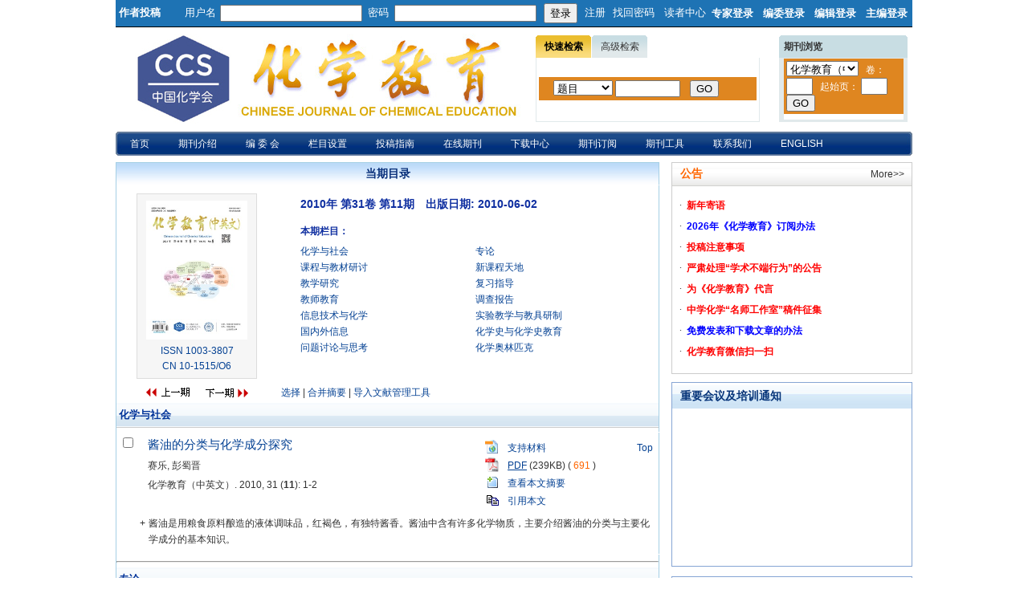

--- FILE ---
content_type: text/html;charset=UTF-8
request_url: http://www.hxjy.chemsoc.org.cn/CN/volumn/volumn_1182.shtml
body_size: 24721
content:
<HTML>
<HEAD>
<TITLE>化学教育（中英文）</TITLE>
	<META http-equiv=Content-Type content="text/html; charset=utf-8">
	<link href="../../images/css.css" type="text/css" rel="stylesheet">
	<META content="MSHTML 6.00.2900.3157" name=GENERATOR>
	<SCRIPT language=javascript src="../../images/OPENWIN.JS"></SCRIPT>
		<script language="javascript" src="http://www.hxjy.chemsoc.org.cn/js/Highcharts/jquery.min.js"></script>
	<script language="javascript" src="http://www.hxjy.chemsoc.org.cn/js/modelDialog1.js"></script>
	<script language="javascript" src="http://www.hxjy.chemsoc.org.cn/js/drag.js"></script>
   
<SCRIPT language=javascript>
function lsdy(attachType,articleId){
	var pars = "attachType="+attachType+"&id="+articleId;
	jQuery.post("http://www.hxjy.chemsoc.org.cn/CN/article/showArticleFile.do?" + new Date(), pars, function(data){
		if(data == "1"){
			window.location.href = "http://www.hxjy.chemsoc.org.cn/CN/article/downloadArticleFile.do?attachType="+attachType+"&id="+articleId;
		}else{
			window.subwin = new SubWindow("下载文件",data,null,null,null,null,'620px','310px',null,null,"#dddddd","true",null,null,"true",null);
	    	subwin.show();
		}
	});
}
function submitLogin(login_id, remote_password){
	var login_id = document.getElementById(login_id).value;
	var remote_password = document.getElementById(remote_password).value;
	var pars = "login_id="+login_id+"&remote_password="+remote_password;
	jQuery.post("http://www.hxjy.chemsoc.org.cn/CN/user/login.do?" + new Date(), pars, function(data){
		window.subwin = new SubWindow("下载文件",data,null,null,null,null,'620px','310px',null,null,"#dddddd","true",null,null,"true",null);
		subwin.show();
	});
}

function close(){
		subwin.close();
	}
 
function showArticleFile(url,attachType,articleId){
	var viewAttach = url+"/CN/article/showArticleFile.do?attachType="+attachType+"&id="+articleId;
	window.open(viewAttach,"下载文件","toolbar=no,location=no,directories=no,status=no,menubar=no,scrollbars=no,resizeable=no,copyhistory=no,width=520,height=200,left=88,top=88");
}    
		function Maximize()
		{
			self.moveTo(0,0);
			self.resizeTo(screen.availWidth,screen.availHeight);
		}
		
		function clearall()
		{
			var the_box = window.document.all('pid');
			for(var i=0;i< the_box.length;i++)
			{
				the_box[i].checked = false;
			}
		}
		
		function isready1()
		{
			var blnAlert = 0;
			var str_article = "";
			var form = document.getElementById("AbstractList");
			if (typeof(AbstractList.pid.length)=="undefined") 
			{  
				if(AbstractList.pid.checked==true)
				{
					blnAlert = blnAlert+1;
					str_article = str_article + AbstractList.pid.value+",";
				}
			} 
			else 
			{
				for (i=0;i<AbstractList.pid.length;i++) 
				{
			  	if(AbstractList.item("pid",i).checked==true)
			  	{  
						blnAlert = blnAlert+1;
						str_article = str_article + AbstractList.item("pid",i).value+",";
					}
			  } 
			}
			if (blnAlert==0)
			{
				alert("请您先选中文章！");
				return;
			}
			form.action="../article/uniteZhaiYao.do?uniteId="+str_article;
			form.submit();
		}
		
		function set_abs()
		{
			abst.style.display = "block";
		}
		
	</SCRIPT>

<style type="text/css">
<!--
.td41 {	BORDER-BOTTOM: #dddddd 1px solid; BORDER-LEFT: #dddddd 1px solid; BORDER-TOP: #dddddd 1px solid; BORDER-RIGHT: #dddddd 1px solid
}
-->
</style>
<script type="text/javascript" src="http://cdn.mathjax.org/mathjax/latest/MathJax.js?config=TeX-AMS-MML_HTMLorMML"></script>
<script type="text/x-mathjax-config">MathJax.Hub.Config({extensions: ["tex2jax.js"],jax: ["input/TeX", "output/HTML-CSS"], tex2jax: {inlineMath: [ ['$','$'], ["\\(","\\)"] ],displayMath: [ ['$$','$$'], ["\\[","\\]"] ],processEscapes: true},"HTML-CSS": { availableFonts: ["TeX"] }});</script>
</HEAD>
   
   

<!--本页所执行的功能已经写入过滤器，但很多vm调用此页，因本此页暂不能删除 -->
	
	 
<BODY LEFTMARGIN=0 TOPMARGIN=0 MARGINWIDTH=0 MARGINHEIGHT=0>
    <TABLE border=0 cellSpacing=0 cellPadding=0 width=992 align=center>
		<!--头部-->
		<TR>
		<TD valign=top>
				<HTML>
<HEAD>
<TITLE>Chinese Journal of Chemical Education</TITLE>
	<meta http-equiv="Content-Type" content="text/html; charset=utf-8" />
	<link href="http://www.hxjy.chemsoc.org.cn/images/css.css" type="text/css" rel="stylesheet">
	<META content="MSHTML 6.00.2900.3157" name=GENERATOR>
<META name=GENERATOR content="MSHTML 8.00.6001.18241">

<script language="javascript">
   function go(){
    var userName = document.getElementById('user_name');
    var passWord = document.getElementById('password');
    if(userName.value=='') return false;
    var userId = document.getElementById('user_id');
    var magId = document.getElementById('mag_id');
    var roleId = document.getElementById('role_id');
    if(magId!=null) {
      userId.value = userName.value  + '___' +  magId.value;
    }
    if(roleId!=null){
     userId.value = userName.value  + '___' +  magId.value+'___'+roleId.value;
    }

    return true;
  }
  
  function login(){
  	if(go()){
	    document.getElementById('login_form').submit();
  	}
  }
  
  function checkKey(evt){
    var myEvent = evt?evt:(window.event?window.event:null)
  	if (myEvent.keyCode== 1){
  		login();
  	}
  }

</script>
 <SCRIPT type=text/javascript src="../../images/jquery.extensions.js"></SCRIPT>

 <SCRIPT type=text/javascript>
            // <![CDATA[
            jQuery(document).ready(function(){jQuery("ul.fancyNav").superfish({ speed:'fast'});}); 
            //]]>
            </SCRIPT>
	    
<SCRIPT type=text/javascript src="../../images/jquery-1.3.2.min.js"></SCRIPT>

 <SCRIPT>
 function getNames(obj,name,tij)
 { 
  var p = document.getElementById(obj);
  var plist = p.getElementsByTagName(tij);
  var rlist = new Array();
  for(i=0;i<plist.length;i++)
  {
   if(plist[i].getAttribute("name") == name)
   {
    rlist[rlist.length] = plist[i];
   }
  }
  return rlist;
 }

  function butong_net(obj,name)
  {
   var p = obj.parentNode.getElementsByTagName("td");
   var p1 = getNames(name,"f","div");
   for(i=0;i<p1.length;i++)
   {
    if(obj==p[i])
    {
     p[i].className = "s";
     p1[i].className = "dis";
    }
    else
    {
     p[i].className = "";
     p1[i].className = "undis";
    }
   }
  }
  function searchArticle(){
   var form=document.getElementById("frm_gjjs")
   form.action="article/searchArticleResult.do?searchFlag=first";
   form.submit();
 }
</SCRIPT>

<SCRIPT>
 function getNames(obj,name,tij)
 { 
  var p = document.getElementById(obj);
  var plist = p.getElementsByTagName(tij);
  var rlist = new Array();
  for(i=0;i<plist.length;i++)
  {
   if(plist[i].getAttribute("name") == name)
   {
    rlist[rlist.length] = plist[i];
   }
  }
  return rlist;
 }

  function butong_net(obj,name)
  {
   var p = obj.parentNode.getElementsByTagName("td");
   var p1 = getNames(name,"f","div");
   for(i=0;i<p1.length;i++)
   {
    if(obj==p[i])
    {
     p[i].className = "s";
     p1[i].className = "dis";
    }
    else
    {
     p[i].className = "";
     p1[i].className = "undis";
    }
   }
  }
  function searchArticle(){
   var form=document.getElementById("frm_gjjs")
   form.action="http://www.hxjy.chemsoc.org.cn/CN/article/searchArticleResult.do?searchFlag=first";
   form.submit();
 }
</SCRIPT>

      <STYLE type=text/css>
  .td41 {
	BORDER-BOTTOM: #dddddd 1px solid; BORDER-LEFT: #dddddd 1px solid; BORDER-TOP: #dddddd 1px solid; BORDER-RIGHT: #dddddd 1px solid
}
.bai {
	FONT-FAMILY: Verdana, Arial, Helvetica, sans-serif; COLOR: #ffffff; FONT-SIZE: 12px; FONT-WEIGHT: bold
}

.ww1 TD {
	BACKGROUND-IMAGE: url(../../images/11.png); TEXT-ALIGN: center; WIDTH: 70px; HEIGHT: 28px; FONT-SIZE: 12px; CURSOR: hand
}
.ww1 TD.s {
	BACKGROUND-IMAGE: url(../../images/10.png);  TEXT-ALIGN: center; WIDTH: 70px; HEIGHT: 28px; FONT-SIZE: 12px; CURSOR: hand; COLOR: #000; font-weight: bold
}
.ww2 {
	BACKGROUND-COLOR: #ffffff;
	WIDTH: 279px;
	HEIGHT: 80px;
	FONT-SIZE: 12px;
	border-top-width: 1px;
	border-right-width: 1px;
	border-bottom-width: 1px;
	border-left-width: 1px;
	border-top-style: none;
	border-right-style: solid;
	border-bottom-style: solid;
	border-left-style: solid;
	border-top-color: #e1e9eb;
	border-right-color: #e1e9eb;
	border-bottom-color: #e1e9eb;
	border-left-color: #e1e9eb;
}
.ww2 A:link {
	COLOR: #00007f; TEXT-DECORATION: none
}
.ww2 A:visited {
	COLOR: #800080; TEXT-DECORATION: none
}
.ww2 A:hover {
	COLOR: #00007f; TEXT-DECORATION: underline
}
.ww2 A:active {
	COLOR: #00007f; TEXT-DECORATION: underline
}
.dis {
	DISPLAY: block
}
.undis {
	DISPLAY: none
}
.ww11 {
	BORDER-LEFT: #9ec9ec 1px solid; BACKGROUND-COLOR: #e1822b; WIDTH: 500px; BORDER-TOP: #9ec9ec 1px solid
}
.ww21 {
	BORDER-BOTTOM: #9ec9ec 1px solid; BORDER-LEFT: #9ec9ec 1px solid; WIDTH: 500px; FONT-SIZE: 12px; BORDER-TOP: medium none; BORDER-RIGHT: #9ec9ec 1px solid
}
.ww2000 {
	BACKGROUND-COLOR: #E1E9EB;
	WIDTH: 279px;
	HEIGHT: 80px;
	FONT-SIZE: 12px;
	border-top-width: 1px;
	border-right-width: 1px;
	border-bottom-width: 1px;
	border-left-width: 1px;
	border-top-style: none;
	border-right-style: solid;
	border-bottom-style: solid;
	border-left-style: solid;
	border-top-color: #e1e9eb;
	border-right-color: #e1e9eb;
	border-bottom-color: #e1e9eb;
	border-left-color: #e1e9eb;
}
  </STYLE>
  
	    </HEAD>
<BODY>
<TABLE border=0 cellSpacing=0 cellPadding=0 width=992 align=center><!--头部-->
  <TBODY>
  <TR>
    <TD vAlign=top>
      <META name=GENERATOR content="MSHTML 6.00.2900.3157">
      


      

<table width="100%" border="0" cellspacing="0" cellpadding="0">
  <tr>
    <td height="34" valign="middle" background="../../images/top_bj.jpg"><table width="992" border="0" align="center" cellpadding="0" cellspacing="0">
      <tr>
        <td width="754" height="32" align="left" valign="middle">
				<table border="0" cellspacing="0" cellpadding="0">
					<tr>
						<td width="108" align="left" style="width:80px;" class="txt_bs">
					&nbsp;<a href="http://www.hxjy.chemsoc.org.cn/journalx/authorLogOn.action?mag_Id=1" target="_blank" class="txt_bs"><strong>作者投稿</strong></a></td>
						<td align="center"><table border="0" cellspacing="0" cellpadding="0">
					<form method="post" action="http://www.hxjy.chemsoc.org.cn/journalx/j_acegi_security_check?mag_Id=1" onSubmit="return go();" name="login_form" ID="login_form">
					<tr>
						<td style="width:50px;" align="center" class="txt_bs"><label for="user_name">用户名</label></td>
						<td style="width:80px;"><input name="username" id="user_name" type="text" class="user" /></td>
						<td style="width:40px;" align="center" class="txt_bs"><label for="password">密码</label></td>
						<td><input name="j_password" id="password" type="password" class="user" /></td>
						<td style="width:60px;" align="center"><input type="submit" name="button" value="登录" onClick="login()" style="padding-top: 2px"></td>
						<td><a href="http://www.hxjy.chemsoc.org.cn/journalx/authorregister/Register!authorRegister.action?magId=1" target="_blank" class="txt_bs">注册</a>
						<input type="hidden" name="j_magazine" id="mag_id" value="1" />
				<input type="hidden" name="j_username" value="" id="user_id" />
				<input type="hidden" name="j_role" value="author" id="role_id" />
				<input type="hidden" name="pwName" class="hiden" /></td>
					</tr></form>
				</table></td>
						<td>&nbsp;&nbsp;&nbsp;<a href="http://www.hxjy.chemsoc.org.cn/journalx/authorLogOn.action?mag_Id=1" target="_blank" class="txt_bs">找回密码</a>
						&nbsp;&nbsp;&nbsp;<a href="http://www.hxjy.chemsoc.org.cn/CN/user/userBaseInfo.do" target="_blank" class="txt_bs">读者中心</a></td>
					</tr>
		  </table>		 </td>
        <td align="right" valign="middle" nowrap>
        <b>
		<a href="http://www.hxjy.chemsoc.org.cn/journalx/expertLogOn.action?mag_Id=1" target="_blank" class="txt_bs">专家登录</a>　<a href="http://www.hxjy.chemsoc.org.cn/journalx/editorCommitteeLogOn.action?mag_Id=1" target="_blank" class="txt_bs">编委登录</a>　<a href="http://www.hxjy.chemsoc.org.cn/journalx/editorLogOn.action?mag_Id=1" target="_blank" class="txt_bs">编辑登录</a>　<a href="http://www.hxjy.chemsoc.org.cn/journalx/editorInChiefLogOn.action?mag_Id=1" target="_blank" class="txt_bs">主编登录</a>&nbsp;&nbsp;
		</b>
		</td>
      </tr>
    </table></td>
  </tr>
</table>
<TABLE border=0 cellSpacing=0 cellPadding=0 width=992 align=center><!--头部-->
  <TBODY>
  <TR>
    <TD vAlign=top>

      <TABLE border=0 cellSpacing=0 cellPadding=0 width=992 align=center><!--头部-->
        <TBODY>
        <TR>
          <TD vAlign=top>

           

            <TABLE border=0 cellSpacing=0 cellPadding=0 width=992 
              align=center>
              <TBODY>
              <TR>
                <TD height=128 background=../../images/banner.jpg width=992 
                align=right>
                  <TABLE border=0 cellSpacing=0 cellPadding=0 width="992">
                    <TBODY>
                    <TR>
                      <TD width="533" height=96 vAlign=bottom>　</TD>
                      <TD width="303" align=left valign="top">
                        
						<TABLE class=ww1 border=0 cellSpacing=0 cellPadding=0>
                          <TBODY>
                          <TR>
                            <TD class=s onMouseDown="butong_net(this,'butong_net1')" >快速检索</TD>
                            <TD onMouseDown="butong_net(this,'butong_net1')"><a href="http://www.hxjy.chemsoc.org.cn/CN/article/advSearchArticle.do">高级检索</a></TD>
						  </TR></TBODY></TABLE>
                        <TABLE class=ww2 border=0 cellSpacing=0 cellPadding=0>
                          <TBODY>
                          <TR>
                            <TD height=70 align=middle>
                              <DIV id=butong_net1>
                             
                              <DIV class=dis name="f">
                              <IFRAME id=UserInfo 
                              height=30 border=0 src="http://www.hxjy.chemsoc.org.cn/CN/article/keywordSearch.jsp" 
                              frameBorder=0 width="98%" allowTransparency 
                              scrolling=no></IFRAME>
			      </DIV>
					 
					 
					 </TD></TR></TBODY></TABLE>

						
						
						</TD>
                      <TD width="166" align=left valign="top"><table width="160" border="0" cellspacing="0" cellpadding="0">
                        <tr>
                          <td height="28" align="left" background="../../images/102.png" style="color:#333333">&nbsp;&nbsp;<strong>期刊浏览</strong></td>
                        </tr>
                        <tr>
                          <td align="center" class=ww2000>
						  
						  <IFRAME id=UserInfo 
                              height=76 border=0 src="http://www.hxjy.chemsoc.org.cn/CN/article/nianQiSearch.jsp" 
                              frameBorder=0 width="94%" allowTransparency 
                              scrolling=no></IFRAME>
						  
						  
						  </td>
                        </tr>
                      </table></TD>
                    </TR></TBODY></TABLE></TD></TR>
              <TR>
                <TD bgColor=#ffffff height=35 align=middle>
                  <TABLE border=0 cellSpacing=0 cellPadding=0 width=992>
                    <TBODY>
                    <TR>
                      <TD align="left" background="../../images/menubg.jpg" height="30">            

                        <DIV id=fancyNavMenu>
                        <UL class=fancyNav>
                          <LI><A href="../volumn/home.shtml">首页</A></LI>
                          <LI><A href="#">期刊介绍</A> 
						  <ul>
						  <li><a href="../column/column4290.shtml">期刊简介</a></li>
						  <li><a href="../column/column4291.shtml">版权信息</a></li>
						  </ul>
						  </LI>
                          <LI><A  href="../column/column4314.shtml">编 委 会</A></LI>
						  <LI><A  href="../column/column4303.shtml">栏目设置</A> </LI>
                          <LI><A  href="#">投稿指南</A> 
						    <ul>
						  <li><a href="http://www.hxjy.chemsoc.org.cn/journalx/authorLogOn.action?mag_Id=1" target="_blank">网上投稿</a></li>
						  <li><a href="../column/column4295.shtml">投稿须知</a></li>
						  <li><a href="../column/column4296.shtml">论文模板</a></li>
						  <li><a href="../column/column4297.shtml">论文写作要求</a></li>
                          <li><a href="../column/column4393.shtml">论文写作培训</a></li>
						  <li><a href="../column/column4299.shtml">版权转让协议</a></li>
						  </ul>
						  </LI>
                          <LI><A href="#">在线期刊</A> 
                          <UL>
						   <LI><A href="../volumn/current.shtml">当期目录</A></LI>
                            <LI><A  href="../article/showNewArticle.do">最新录用</A></LI>
                           
                            <LI><A href="../article/showOldVolumn.do">过刊浏览</A></LI>
							  <LI><A href="../article/showDownloadTopList.do">下载排行</A></LI>
							<LI><A href="../model/xqym1.shtml">下期要目</A> </LI>
                           </UL></LI>
                          <LI><A href="../column/column4390.shtml">下载中心</A> </LI>
                          <LI><A href="#">期刊订阅</A> 
						    <ul>
						  <li><a href="../order/addOrderInfo.do">网上付款</a></li>
						  <li><a href="../column/column4315.shtml">邮局汇款</a></li>
						  <li><a href="../column/column4302.shtml">现金支付</a></li>
						  </ul>
                          </LI>
                          <LI><A href="#">期刊工具</A> 
						   <ul>
						  <li><a href="../alert/showAlertInfo.do">Email Alert </a></li>
						  <li><a href="../rss/showRssInfo.do">RSS</a></li>
						  </ul>
                          </LI>
						   <LI><A href="../column/column4306.shtml">联系我们</A></LI>
                          <LI><A href="../../EN/volumn/home.shtml" target=_blank>ENGLISH</A></LI>
				  </UL></DIV>

						  </TD></TR></TBODY></TABLE></TD></TR>
						  <tr><td height="5">
						  </TD></TR>
			    </TBODY></TABLE></TD></TR></TBODY></TABLE></TD></TR></TBODY></TABLE>
	
</body>
</html>

		 </TD>
		</TR>
    </table>
    <!--		
    <table width="992" border="0" align="center" cellpadding="0" cellspacing="0">
                  <tr>
                    <td><a href="			                #
			                " title="横条图片"><img src="../../fileup/NEWS/20130605173556.jpg" width="992" height="118" border="0" style="border: 1px solid #dddddd; padding: 1px"></a></td>
                  </tr>
                  <tr>
                    <td height="10"></td>
                  </tr>
                </table>

    -->
		<!--中间--> 		
    <TABLE width=992 height="100%" border=0 align=center cellPadding=0 cellSpacing=0>
    
    <TR>
		<!--中间. 左部-->    

	<!--中间. 中间--> 	
	<TD align="left" vAlign=top  bgcolor="#ffffff"><table width="100%" border="0" align="left" cellpadding="0" cellspacing="0">
        <tr>

          <td align="left" valign="top"><STYLE type=text/css>
.ww100 {
	BORDER-LEFT: #a5cfe5 1px solid; BACKGROUND-COLOR: #d1e8f6; WIDTH: 100%; BORDER-TOP: #a5cfe5 1px solid; background-image: url(../../images/centerbg.jpg);
}
.ww100 TD {
	BORDER-BOTTOM: #a5cfe5 1px solid; TEXT-ALIGN: center; WIDTH: 200px; HEIGHT: 28px; FONT-SIZE: 14px; CURSOR: hand; BORDER-RIGHT: #a5cfe5 1px solid;
}
.ww100 TD.s {
	BORDER-BOTTOM: #ffffff 1px solid; BACKGROUND-COLOR: #ffffff; COLOR: #0a317b; FONT-WEIGHT: bold; font-size:14px; background-image: url(../../images/centerbg1.jpg);
}
.ww200 {
	BORDER-BOTTOM: #a5cfe5 1px solid; BORDER-LEFT: #a5cfe5 1px solid; WIDTH: 100%; FONT-SIZE: 12px; BORDER-TOP: medium none; BORDER-RIGHT: #a5cfe5 1px solid
}
.ww200 A:link {
	COLOR: #044193; TEXT-DECORATION: none
}
.ww200 A:visited {
	COLOR: #044193; TEXT-DECORATION: none
}
.ww200 A:hover {
	COLOR: #f17507; TEXT-DECORATION: underline
}
.ww200 A:active {
	COLOR: #044193; TEXT-DECORATION: underline
}
.dis {
	DISPLAY: block
}
.undis {
	DISPLAY: none
}
</STYLE>
<script>
 function getNames(obj,name,tij)
 { 
  var p = document.getElementById(obj);
  var plist = p.getElementsByTagName(tij);
  var rlist = new Array();
  for(i=0;i<plist.length;i++)
  {
   if(plist[i].getAttribute("name") == name)
   {
    rlist[rlist.length] = plist[i];
   }
  }
  return rlist;
 }

  function butong_net(obj,name)
  {
   var p = obj.parentNode.getElementsByTagName("td");
   var p1 = getNames(name,"f","div");
   for(i=0;i<p1.length;i++)
   {
    if(obj==p[i])
    {
     p[i].className = "s";
     p1[i].className = "dis";
    }
    else
    {
     p[i].className = "";
     p1[i].className = "undis";
    }
   }
   dyniframesize();
  }
</script>



   <table border="0" cellpadding="0" cellspacing="0" class="ww100">
 <tr>
   <td class="s" onmouseDown="butong_net(this,'butong_net100')">当期目录</td>
 </tr>
</table>
   

<table border="0" cellpadding="0" cellspacing="0" class="ww200">
 <tr>
   <td height="60" align="center">
<table width="100%" border="0" cellspacing="0" cellpadding="0">
  <tr>
    <td align="left">
<FORM name=AbstractList action="../article/uniteZhaiYao.do" method=post target=_blank>

<table width="100%" border="0" cellspacing="0" cellpadding="0">
       <tr>
          <td height="10"></td>
        </tr>
        <tr>
          <td height="10"><table width="100%" border="0" cellspacing="0" cellpadding="0">
            <tr>
              <td width="200" align="center" vlign="center"><table class="td41" border="0" cellspacing="0" cellpadding="0" width="150">
                  <tbody>
                    <tr>
                      <td bgcolor="#F6F6F6" width="150" align="center"><table border="0" cellspacing="0" cellpadding="0" width="96%">
                          <tbody>
                            <tr>
                              <td height="8"></td>
                            </tr>
                          </tbody>
                        </table>
									                <IMG height=173 src="../../fileup/COVER/20240315015049.jpg" width=126 align=middle border=0>
			                <br />
                          <table border="0" cellspacing="0" cellpadding="0" width="96%">
                            <tbody>
                              <tr>
                                <td height="5"></td>
                              </tr>
                            </tbody>
                          </table>
                        <span 
                  style="LINE-HEIGHT: 19px; COLOR: #044193; FONT-SIZE: 12px">ISSN 1003-3807<br />
                          CN 10-1515/O6</span>
                          <table border="0" cellspacing="0" cellpadding="0" width="96%">
                            <tbody>
                              <tr>
                                <td height="5"></td>
                              </tr>
                            </tbody>
                        </table></td>
                    </tr>
                  </tbody>
              </table></td>
              <td valign="top"><table width="100%" border="0" cellspacing="0" cellpadding="0" style="margin-top: 5px">
                  <tr>
                    <td width="6%">&nbsp;</td>
                    <td width="89%" align="left"><a name="top" id="top"></a><span 
                              class="STYLE5">2010年 第31卷 第11期　出版日期: 2010-06-02<br />
                          <br />
                          <font color="#0e2ea0" style="font-size:12px">本期栏目：</font></span><br />
                          <table border="0" cellspacing="0" cellpadding="0" 
                              width="100%">
                            <tbody>
                              <tr>
                                <td height="6"></td>
                              </tr>
                            </tbody>
                          </table>
						                            <table width="218" border="0" cellpadding="0" cellspacing="0" style="float: left">
                            <tr>
                              <td align="left" valign="top"><A href="#化学与社会">化学与社会</A></td>
                            </tr>
                          </table>
						                             <table width="218" border="0" cellpadding="0" cellspacing="0" style="float: left">
                            <tr>
                              <td align="left" valign="top"><A href="#专论">专论</A></td>
                            </tr>
                          </table>
						                             <table width="218" border="0" cellpadding="0" cellspacing="0" style="float: left">
                            <tr>
                              <td align="left" valign="top"><A href="#课程与教材研讨">课程与教材研讨</A></td>
                            </tr>
                          </table>
						                             <table width="218" border="0" cellpadding="0" cellspacing="0" style="float: left">
                            <tr>
                              <td align="left" valign="top"><A href="#新课程天地">新课程天地</A></td>
                            </tr>
                          </table>
						                             <table width="218" border="0" cellpadding="0" cellspacing="0" style="float: left">
                            <tr>
                              <td align="left" valign="top"><A href="#教学研究">教学研究</A></td>
                            </tr>
                          </table>
						                             <table width="218" border="0" cellpadding="0" cellspacing="0" style="float: left">
                            <tr>
                              <td align="left" valign="top"><A href="#复习指导">复习指导</A></td>
                            </tr>
                          </table>
						                             <table width="218" border="0" cellpadding="0" cellspacing="0" style="float: left">
                            <tr>
                              <td align="left" valign="top"><A href="#教师教育">教师教育</A></td>
                            </tr>
                          </table>
						                             <table width="218" border="0" cellpadding="0" cellspacing="0" style="float: left">
                            <tr>
                              <td align="left" valign="top"><A href="#调查报告">调查报告</A></td>
                            </tr>
                          </table>
						                             <table width="218" border="0" cellpadding="0" cellspacing="0" style="float: left">
                            <tr>
                              <td align="left" valign="top"><A href="#信息技术与化学">信息技术与化学</A></td>
                            </tr>
                          </table>
						                             <table width="218" border="0" cellpadding="0" cellspacing="0" style="float: left">
                            <tr>
                              <td align="left" valign="top"><A href="#实验教学与教具研制">实验教学与教具研制</A></td>
                            </tr>
                          </table>
						                             <table width="218" border="0" cellpadding="0" cellspacing="0" style="float: left">
                            <tr>
                              <td align="left" valign="top"><A href="#国内外信息">国内外信息</A></td>
                            </tr>
                          </table>
						                             <table width="218" border="0" cellpadding="0" cellspacing="0" style="float: left">
                            <tr>
                              <td align="left" valign="top"><A href="#化学史与化学史教育">化学史与化学史教育</A></td>
                            </tr>
                          </table>
						                             <table width="218" border="0" cellpadding="0" cellspacing="0" style="float: left">
                            <tr>
                              <td align="left" valign="top"><A href="#问题讨论与思考">问题讨论与思考</A></td>
                            </tr>
                          </table>
						                             <table width="218" border="0" cellpadding="0" cellspacing="0" style="float: left">
                            <tr>
                              <td align="left" valign="top"><A href="#化学奥林匹克">化学奥林匹克</A></td>
                            </tr>
                          </table>
						                             </td>
                  </tr>
              </table></td>
            </tr>
          </table>
            </td>
        </tr>
        <tr>
          <td height="5"></td>
        </tr>
        <tr>
          <td height="25"><table width="98%" border="0" cellspacing="0" cellpadding="0">
            <tr>
              <td width="31%" align="center"><a href=






	volumn_1183.shtml

	><IMG src="../../images/btn_previous.gif" border=0></A><a href=




		volumn_1181.shtml

	
	
	
	 ><IMG src="../../images/btn_next.gif" border=0></A></td>
              <td width="69%"> <a href="javascript:selectall();">选择</a> | <a href="javascript:isready1();">合并摘要</a> | <a href="javascript:isready1();">导入文献管理工具</a></td>
            </tr>
          </table>            </td>
        </tr>
      </table>
	  
	  
	 	         <DIV class=articlesectionlisting style="background-image:url(../../images/lmbg2.gif)">
 <DIV class=dbt_header style=" font-family: 微软雅黑; color:#003399"><A name="#化学与社会"></A>&nbsp;化学与社会</DIV></DIV>
                                                                        <DIV id=art1523_0 class=noselectrow>
<TABLE width="100%">
                          <TBODY>
                          <TR>
                            <TD class=article_checkbox_cell vAlign=top>

	<INPUT id=thisart_1523 class=article_checkbox onClick="hightlightrowaction('art1523_0')"  value="1523" alt="Select" type=checkbox name=pid> <LABEL class=hidelabel for=thisart_1523>Select</LABEL>	</TD>
                            <TD>
                              <TABLE border=0 cellSpacing=0 cellPadding=0 
                              width=8>
                                <TBODY>
                                <TR>
                                <TD></TD></TR></TBODY></TABLE></TD>
                            <TD 

                            style="PADDING-BOTTOM: 3px; PADDING-LEFT: 0px; WIDTH: 100%; PADDING-RIGHT: 0px; VERTICAL-ALIGN: top; PADDING-TOP: 3px"><table width="100%" border="0" cellspacing="0" cellpadding="0">
                              <tr>
                                <td width="66%" valign="top" >
								<A href="../abstract/abstract1523.shtml" style="font-size: 15px; font-family:'微软雅黑'">酱油的分类与化学成分探究</A><br>
                              <DIV class=authorList style="margin-top: 6px"><SPAN class=abs_zuozhe>赛乐, 彭蜀晋</SPAN> </DIV>化学教育（中英文）. 2010, 31 (<strong>11</strong>):                         	1-2
                        <br>
							   </td>
                                <td width="34%" valign="top">
								<table border="0" cellspacing="0" cellpadding="0" 
                                    width="100%" align="center">
                                        <tr>
                                          <td height="2"></td>
                                        </tr>
                                        <tr>
                                          <td width="175" height="22" align="left" valign="top"><table border="0" cellspacing="0" cellpadding="0" 
                                    width="100%" align="center">
                                            <tr>
                                              <td width="23" height="22" valign="center"><img 
                                    border="0" src="../../images/zccl.gif" /></td>
                                              <td width="152" valign="bottom"><table width="186" border="0" cellspacing="0" cellpadding="0">
                                                <tr>
                                                  <td width="124">&nbsp;<a href="../article/showSupportInfo.do?id=1523" style="margin-left: 2px">支持材料</a></td>
                                                  <td width="62" align="right"><a href="#top">Top</a></td>
                                                </tr>
                                              </table></td>
                                            </tr>
                                          </table>
                                            <table border="0" cellspacing="0" cellpadding="0" 
                                    width="100%" align="center">
                                            
                                              <tr>
                                                <td height="22" valign="center" width="23"><img 
                                    border="0" src="../../images/pdf.gif" /></td>
                                                <td valign="bottom" 
                                    width="152">																																													<A class="txt_zhaiyao1" href="#" onclick="lsdy('PDF',1523);return false;" ><U>PDF</U></A>
																																																			  (239KB) (<font color="#FF6600">





691

</font>)</td>
                                              </tr>
                                          </table></td>
                                        </tr>
                                        <tr>
                                          <td width="175" height="22" align="left" valign="top"><table border="0" cellspacing="0" cellpadding="0" 
                                    width="100%" align="center">
                                            <tr>
                                              <td height="22" valign="center" width="23"><img 
                                    border="0" src="../../images/View.gif" /></td>
                                              <td valign="bottom" 
                                    width="152"><a 
                                    href="../abstract/abstract1523.shtml">查看本文摘要</a></td>
                                            </tr>
                                          </table>
                                            <table border="0" cellspacing="0" cellpadding="0" 
                                    width="100%" align="center">
                                              <tr>
                                                <td height="22" valign="center" width="23"><img 
                                    border="0" src="../../images/copy.gif" /></td>
                                                <td valign="bottom" 
                                    width="152"><A onClick="javascript:Copylist('赛乐, 彭蜀晋. 酱油的分类与化学成分探究[J]. 化学教育（中英文）, 2010, 31(11): 1-2')" href="#">引用本文</a></td>
                                              </tr>
                                            </table>                                            </td>
                                        </tr>
                                        <tr>
                                          <td 
    height="2"></td>
                                        </tr>
                                    </table>								</td>
                              </tr>
                            </table>                              </TD></TR>
													  <TR>
    <TD></TD>
    <TD vAlign=top align=middle style="width: 15px">
      <DIV id=butcl1523 class=button><A href="javascript:dbt_toggleAbstract('1523');"><SPAN class="abs_zuozhe">+</SPAN></A></DIV>
      <DIV style="DISPLAY: none" id=butop1523><A href="javascript:dbt_toggleAbstract('1523');"><SPAN class="abs_zuozhe">-</SPAN></A></DIV>	  </TD>
    <TD>
      <DIV id=abscl1523 class=showdefault onClick="dbt_toggleAbstract('1523');"><SPAN class=showAbstract><SPAN class="abs_zuozhe">
	  			                <p>酱油是用粮食原料酿造的液体调味品，红褐色，有独特酱香。酱油中含有许多化学物质，主要介绍酱油的分类与主要化学成分的基本知识。</p>
			                	  </SPAN></SPAN></DIV>
      <DIV id=absop1523 class=abstractfield onClick="dbt_toggleAbstract('1523');">
      <DIV class=abstract1><p>酱油是用粮食原料酿造的液体调味品，红褐色，有独特酱香。酱油中含有许多化学物质，主要介绍酱油的分类与主要化学成分的基本知识。</p></DIV></DIV></TD></TR>
                          </TBODY></TABLE>
</DIV>
<hr>
                                                                                                                                                                                                                                                                                                                                                                                                                                                                                                                                                                                                                                                                                                                                                                                                                                                                                                                                                                                                                                                                                                                                                                                                                                                                                                                                                                                                                                                                                                                                                                                                                                                                                                                                                                                                                                  <DIV class=articlesectionlisting style="background-image:url(../../images/lmbg2.gif)">
 <DIV class=dbt_header style=" font-family: 微软雅黑; color:#003399"><A name="#专论"></A>&nbsp;专论</DIV></DIV>
                                                                                                                          <DIV id=art1524_0 class=noselectrow>
<TABLE width="100%">
                          <TBODY>
                          <TR>
                            <TD class=article_checkbox_cell vAlign=top>

	<INPUT id=thisart_1524 class=article_checkbox onClick="hightlightrowaction('art1524_0')"  value="1524" alt="Select" type=checkbox name=pid> <LABEL class=hidelabel for=thisart_1524>Select</LABEL>	</TD>
                            <TD>
                              <TABLE border=0 cellSpacing=0 cellPadding=0 
                              width=8>
                                <TBODY>
                                <TR>
                                <TD></TD></TR></TBODY></TABLE></TD>
                            <TD 

                            style="PADDING-BOTTOM: 3px; PADDING-LEFT: 0px; WIDTH: 100%; PADDING-RIGHT: 0px; VERTICAL-ALIGN: top; PADDING-TOP: 3px"><table width="100%" border="0" cellspacing="0" cellpadding="0">
                              <tr>
                                <td width="66%" valign="top" >
								<A href="../abstract/abstract1524.shtml" style="font-size: 15px; font-family:'微软雅黑'">化学实验教科书内容的选择与组织</A><br>
                              <DIV class=authorList style="margin-top: 6px"><SPAN class=abs_zuozhe>李德才, 郑长龙</SPAN> </DIV>化学教育（中英文）. 2010, 31 (<strong>11</strong>):                         	3-5,12
                        <br>
							   </td>
                                <td width="34%" valign="top">
								<table border="0" cellspacing="0" cellpadding="0" 
                                    width="100%" align="center">
                                        <tr>
                                          <td height="2"></td>
                                        </tr>
                                        <tr>
                                          <td width="175" height="22" align="left" valign="top"><table border="0" cellspacing="0" cellpadding="0" 
                                    width="100%" align="center">
                                            <tr>
                                              <td width="23" height="22" valign="center"><img 
                                    border="0" src="../../images/zccl.gif" /></td>
                                              <td width="152" valign="bottom"><table width="186" border="0" cellspacing="0" cellpadding="0">
                                                <tr>
                                                  <td width="124">&nbsp;<a href="../article/showSupportInfo.do?id=1524" style="margin-left: 2px">支持材料</a></td>
                                                  <td width="62" align="right"><a href="#top">Top</a></td>
                                                </tr>
                                              </table></td>
                                            </tr>
                                          </table>
                                            <table border="0" cellspacing="0" cellpadding="0" 
                                    width="100%" align="center">
                                            
                                              <tr>
                                                <td height="22" valign="center" width="23"><img 
                                    border="0" src="../../images/pdf.gif" /></td>
                                                <td valign="bottom" 
                                    width="152">																																													<A class="txt_zhaiyao1" href="#" onclick="lsdy('PDF',1524);return false;" ><U>PDF</U></A>
																																																			  (455KB) (<font color="#FF6600">





150

</font>)</td>
                                              </tr>
                                          </table></td>
                                        </tr>
                                        <tr>
                                          <td width="175" height="22" align="left" valign="top"><table border="0" cellspacing="0" cellpadding="0" 
                                    width="100%" align="center">
                                            <tr>
                                              <td height="22" valign="center" width="23"><img 
                                    border="0" src="../../images/View.gif" /></td>
                                              <td valign="bottom" 
                                    width="152"><a 
                                    href="../abstract/abstract1524.shtml">查看本文摘要</a></td>
                                            </tr>
                                          </table>
                                            <table border="0" cellspacing="0" cellpadding="0" 
                                    width="100%" align="center">
                                              <tr>
                                                <td height="22" valign="center" width="23"><img 
                                    border="0" src="../../images/copy.gif" /></td>
                                                <td valign="bottom" 
                                    width="152"><A onClick="javascript:Copylist('李德才, 郑长龙. 化学实验教科书内容的选择与组织[J]. 化学教育（中英文）, 2010, 31(11): 3-5,12')" href="#">引用本文</a></td>
                                              </tr>
                                            </table>                                            </td>
                                        </tr>
                                        <tr>
                                          <td 
    height="2"></td>
                                        </tr>
                                    </table>								</td>
                              </tr>
                            </table>                              </TD></TR>
													  <TR>
    <TD></TD>
    <TD vAlign=top align=middle style="width: 15px">
      <DIV id=butcl1524 class=button><A href="javascript:dbt_toggleAbstract('1524');"><SPAN class="abs_zuozhe">+</SPAN></A></DIV>
      <DIV style="DISPLAY: none" id=butop1524><A href="javascript:dbt_toggleAbstract('1524');"><SPAN class="abs_zuozhe">-</SPAN></A></DIV>	  </TD>
    <TD>
      <DIV id=abscl1524 class=showdefault onClick="dbt_toggleAbstract('1524');"><SPAN class=showAbstract><SPAN class="abs_zuozhe">
	  			                以目前出版的3种版本高中课程标准实验教科书《实验化学》为范例，对独立形态的化学实验教科书内容的选择与组织进行了探讨。
			                	  </SPAN></SPAN></DIV>
      <DIV id=absop1524 class=abstractfield onClick="dbt_toggleAbstract('1524');">
      <DIV class=abstract1>以目前出版的3种版本高中课程标准实验教科书《实验化学》为范例，对独立形态的化学实验教科书内容的选择与组织进行了探讨。</DIV></DIV></TD></TR>
                          </TBODY></TABLE>
</DIV>
<hr>
                                                                                                                              <DIV id=art1525_0 class=noselectrow>
<TABLE width="100%">
                          <TBODY>
                          <TR>
                            <TD class=article_checkbox_cell vAlign=top>

	<INPUT id=thisart_1525 class=article_checkbox onClick="hightlightrowaction('art1525_0')"  value="1525" alt="Select" type=checkbox name=pid> <LABEL class=hidelabel for=thisart_1525>Select</LABEL>	</TD>
                            <TD>
                              <TABLE border=0 cellSpacing=0 cellPadding=0 
                              width=8>
                                <TBODY>
                                <TR>
                                <TD></TD></TR></TBODY></TABLE></TD>
                            <TD 

                            style="PADDING-BOTTOM: 3px; PADDING-LEFT: 0px; WIDTH: 100%; PADDING-RIGHT: 0px; VERTICAL-ALIGN: top; PADDING-TOP: 3px"><table width="100%" border="0" cellspacing="0" cellpadding="0">
                              <tr>
                                <td width="66%" valign="top" >
								<A href="../abstract/abstract1525.shtml" style="font-size: 15px; font-family:'微软雅黑'">基于建构主义理论的化学教科书设计——以鲁科版《化学1》中“物质的量浓度”一节内容为例</A><br>
                              <DIV class=authorList style="margin-top: 6px"><SPAN class=abs_zuozhe>李鹏鸽</SPAN> </DIV>化学教育（中英文）. 2010, 31 (<strong>11</strong>):                         	6-8
                        <br>
							   </td>
                                <td width="34%" valign="top">
								<table border="0" cellspacing="0" cellpadding="0" 
                                    width="100%" align="center">
                                        <tr>
                                          <td height="2"></td>
                                        </tr>
                                        <tr>
                                          <td width="175" height="22" align="left" valign="top"><table border="0" cellspacing="0" cellpadding="0" 
                                    width="100%" align="center">
                                            <tr>
                                              <td width="23" height="22" valign="center"><img 
                                    border="0" src="../../images/zccl.gif" /></td>
                                              <td width="152" valign="bottom"><table width="186" border="0" cellspacing="0" cellpadding="0">
                                                <tr>
                                                  <td width="124">&nbsp;<a href="../article/showSupportInfo.do?id=1525" style="margin-left: 2px">支持材料</a></td>
                                                  <td width="62" align="right"><a href="#top">Top</a></td>
                                                </tr>
                                              </table></td>
                                            </tr>
                                          </table>
                                            <table border="0" cellspacing="0" cellpadding="0" 
                                    width="100%" align="center">
                                            
                                              <tr>
                                                <td height="22" valign="center" width="23"><img 
                                    border="0" src="../../images/pdf.gif" /></td>
                                                <td valign="bottom" 
                                    width="152">																																													<A class="txt_zhaiyao1" href="#" onclick="lsdy('PDF',1525);return false;" ><U>PDF</U></A>
																																																			  (290KB) (<font color="#FF6600">





399

</font>)</td>
                                              </tr>
                                          </table></td>
                                        </tr>
                                        <tr>
                                          <td width="175" height="22" align="left" valign="top"><table border="0" cellspacing="0" cellpadding="0" 
                                    width="100%" align="center">
                                            <tr>
                                              <td height="22" valign="center" width="23"><img 
                                    border="0" src="../../images/View.gif" /></td>
                                              <td valign="bottom" 
                                    width="152"><a 
                                    href="../abstract/abstract1525.shtml">查看本文摘要</a></td>
                                            </tr>
                                          </table>
                                            <table border="0" cellspacing="0" cellpadding="0" 
                                    width="100%" align="center">
                                              <tr>
                                                <td height="22" valign="center" width="23"><img 
                                    border="0" src="../../images/copy.gif" /></td>
                                                <td valign="bottom" 
                                    width="152"><A onClick="javascript:Copylist('李鹏鸽. 基于建构主义理论的化学教科书设计——以鲁科版《化学1》中“物质的量浓度”一节内容为例[J]. 化学教育（中英文）, 2010, 31(11): 6-8')" href="#">引用本文</a></td>
                                              </tr>
                                            </table>                                            </td>
                                        </tr>
                                        <tr>
                                          <td 
    height="2"></td>
                                        </tr>
                                    </table>								</td>
                              </tr>
                            </table>                              </TD></TR>
													  <TR>
    <TD></TD>
    <TD vAlign=top align=middle style="width: 15px">
      <DIV id=butcl1525 class=button><A href="javascript:dbt_toggleAbstract('1525');"><SPAN class="abs_zuozhe">+</SPAN></A></DIV>
      <DIV style="DISPLAY: none" id=butop1525><A href="javascript:dbt_toggleAbstract('1525');"><SPAN class="abs_zuozhe">-</SPAN></A></DIV>	  </TD>
    <TD>
      <DIV id=abscl1525 class=showdefault onClick="dbt_toggleAbstract('1525');"><SPAN class=showAbstract><SPAN class="abs_zuozhe">
	  			                建构主义是新课程的重要理论依据。以建构主义学习理论的“情境”、“协作”、“会话”和“意义建构”4大要素对鲁科版《化学1》中的“物质的量浓度”一节内容进行剖析，提...
			                	  </SPAN></SPAN></DIV>
      <DIV id=absop1525 class=abstractfield onClick="dbt_toggleAbstract('1525');">
      <DIV class=abstract1>建构主义是新课程的重要理论依据。以建构主义学习理论的“情境”、“协作”、“会话”和“意义建构”4大要素对鲁科版《化学1》中的“物质的量浓度”一节内容进行剖析，提出了教学实施的建议。</DIV></DIV></TD></TR>
                          </TBODY></TABLE>
</DIV>
<hr>
                                                                                                                                                                                                                                                                                                                                                                                                                                                                                                                                                                                                                                                                                                                                                                                                                                                                                                                                                                                                                                                                                                                                                                                                                                                                                                                                                                                                                                                                                                                                                                                                                                                                                                                              <DIV class=articlesectionlisting style="background-image:url(../../images/lmbg2.gif)">
 <DIV class=dbt_header style=" font-family: 微软雅黑; color:#003399"><A name="#课程与教材研讨"></A>&nbsp;课程与教材研讨</DIV></DIV>
                                                                                                                                                                                                                              <DIV id=art1526_0 class=noselectrow>
<TABLE width="100%">
                          <TBODY>
                          <TR>
                            <TD class=article_checkbox_cell vAlign=top>

	<INPUT id=thisart_1526 class=article_checkbox onClick="hightlightrowaction('art1526_0')"  value="1526" alt="Select" type=checkbox name=pid> <LABEL class=hidelabel for=thisart_1526>Select</LABEL>	</TD>
                            <TD>
                              <TABLE border=0 cellSpacing=0 cellPadding=0 
                              width=8>
                                <TBODY>
                                <TR>
                                <TD></TD></TR></TBODY></TABLE></TD>
                            <TD 

                            style="PADDING-BOTTOM: 3px; PADDING-LEFT: 0px; WIDTH: 100%; PADDING-RIGHT: 0px; VERTICAL-ALIGN: top; PADDING-TOP: 3px"><table width="100%" border="0" cellspacing="0" cellpadding="0">
                              <tr>
                                <td width="66%" valign="top" >
								<A href="../abstract/abstract1526.shtml" style="font-size: 15px; font-family:'微软雅黑'">澳大利亚维多利亚州高中化学新课程标准评介</A><br>
                              <DIV class=authorList style="margin-top: 6px"><SPAN class=abs_zuozhe>周青, 张惠</SPAN> </DIV>化学教育（中英文）. 2010, 31 (<strong>11</strong>):                         	9-12
                        <br>
							   </td>
                                <td width="34%" valign="top">
								<table border="0" cellspacing="0" cellpadding="0" 
                                    width="100%" align="center">
                                        <tr>
                                          <td height="2"></td>
                                        </tr>
                                        <tr>
                                          <td width="175" height="22" align="left" valign="top"><table border="0" cellspacing="0" cellpadding="0" 
                                    width="100%" align="center">
                                            <tr>
                                              <td width="23" height="22" valign="center"><img 
                                    border="0" src="../../images/zccl.gif" /></td>
                                              <td width="152" valign="bottom"><table width="186" border="0" cellspacing="0" cellpadding="0">
                                                <tr>
                                                  <td width="124">&nbsp;<a href="../article/showSupportInfo.do?id=1526" style="margin-left: 2px">支持材料</a></td>
                                                  <td width="62" align="right"><a href="#top">Top</a></td>
                                                </tr>
                                              </table></td>
                                            </tr>
                                          </table>
                                            <table border="0" cellspacing="0" cellpadding="0" 
                                    width="100%" align="center">
                                            
                                              <tr>
                                                <td height="22" valign="center" width="23"><img 
                                    border="0" src="../../images/pdf.gif" /></td>
                                                <td valign="bottom" 
                                    width="152">																																													<A class="txt_zhaiyao1" href="#" onclick="lsdy('PDF',1526);return false;" ><U>PDF</U></A>
																																																			  (325KB) (<font color="#FF6600">





630

</font>)</td>
                                              </tr>
                                          </table></td>
                                        </tr>
                                        <tr>
                                          <td width="175" height="22" align="left" valign="top"><table border="0" cellspacing="0" cellpadding="0" 
                                    width="100%" align="center">
                                            <tr>
                                              <td height="22" valign="center" width="23"><img 
                                    border="0" src="../../images/View.gif" /></td>
                                              <td valign="bottom" 
                                    width="152"><a 
                                    href="../abstract/abstract1526.shtml">查看本文摘要</a></td>
                                            </tr>
                                          </table>
                                            <table border="0" cellspacing="0" cellpadding="0" 
                                    width="100%" align="center">
                                              <tr>
                                                <td height="22" valign="center" width="23"><img 
                                    border="0" src="../../images/copy.gif" /></td>
                                                <td valign="bottom" 
                                    width="152"><A onClick="javascript:Copylist('周青, 张惠. 澳大利亚维多利亚州高中化学新课程标准评介[J]. 化学教育（中英文）, 2010, 31(11): 9-12')" href="#">引用本文</a></td>
                                              </tr>
                                            </table>                                            </td>
                                        </tr>
                                        <tr>
                                          <td 
    height="2"></td>
                                        </tr>
                                    </table>								</td>
                              </tr>
                            </table>                              </TD></TR>
													  <TR>
    <TD></TD>
    <TD vAlign=top align=middle style="width: 15px">
      <DIV id=butcl1526 class=button><A href="javascript:dbt_toggleAbstract('1526');"><SPAN class="abs_zuozhe">+</SPAN></A></DIV>
      <DIV style="DISPLAY: none" id=butop1526><A href="javascript:dbt_toggleAbstract('1526');"><SPAN class="abs_zuozhe">-</SPAN></A></DIV>	  </TD>
    <TD>
      <DIV id=abscl1526 class=showdefault onClick="dbt_toggleAbstract('1526');"><SPAN class=showAbstract><SPAN class="abs_zuozhe">
	  			                <p>澳大利亚维多利亚州高中化学课程标准依据社会和化学学科发展及时更新课程理念和课程内容；课程目标强调学生科学探究和知识应用能力的形成；课程结构面向不同水平和发...
			                	  </SPAN></SPAN></DIV>
      <DIV id=absop1526 class=abstractfield onClick="dbt_toggleAbstract('1526');">
      <DIV class=abstract1><p>澳大利亚维多利亚州高中化学课程标准依据社会和化学学科发展及时更新课程理念和课程内容；课程目标强调学生科学探究和知识应用能力的形成；课程结构面向不同水平和发展需要的学生；课程内容体现化学学科的前沿性；课程评价方式操作性、指导性强。</p></DIV></DIV></TD></TR>
                          </TBODY></TABLE>
</DIV>
<hr>
                                                                                                                                                                                                                                                                                                                                                                                                                                                                                                                                                                                                                                                                                                                                                                                                                                                                                                                                                                                                                                                                                                                                                                                                                                                                                                                                                                                                                                                                                                                                                                                                                                                                            <DIV class=articlesectionlisting style="background-image:url(../../images/lmbg2.gif)">
 <DIV class=dbt_header style=" font-family: 微软雅黑; color:#003399"><A name="#新课程天地"></A>&nbsp;新课程天地</DIV></DIV>
                                                                                                                                                                                                                                                                                <DIV id=art1527_0 class=noselectrow>
<TABLE width="100%">
                          <TBODY>
                          <TR>
                            <TD class=article_checkbox_cell vAlign=top>

	<INPUT id=thisart_1527 class=article_checkbox onClick="hightlightrowaction('art1527_0')"  value="1527" alt="Select" type=checkbox name=pid> <LABEL class=hidelabel for=thisart_1527>Select</LABEL>	</TD>
                            <TD>
                              <TABLE border=0 cellSpacing=0 cellPadding=0 
                              width=8>
                                <TBODY>
                                <TR>
                                <TD></TD></TR></TBODY></TABLE></TD>
                            <TD 

                            style="PADDING-BOTTOM: 3px; PADDING-LEFT: 0px; WIDTH: 100%; PADDING-RIGHT: 0px; VERTICAL-ALIGN: top; PADDING-TOP: 3px"><table width="100%" border="0" cellspacing="0" cellpadding="0">
                              <tr>
                                <td width="66%" valign="top" >
								<A href="../abstract/abstract1527.shtml" style="font-size: 15px; font-family:'微软雅黑'">关注&ldquo;起始课&rdquo;和&ldquo;结束课&rdquo;&mdash;&mdash;以&ldquo;解决环境问题需要化学科学&rdquo;为例</A><br>
                              <DIV class=authorList style="margin-top: 6px"><SPAN class=abs_zuozhe>江正玲, 林海斌</SPAN> </DIV>化学教育（中英文）. 2010, 31 (<strong>11</strong>):                         	13-15,24
                        <br>
							   </td>
                                <td width="34%" valign="top">
								<table border="0" cellspacing="0" cellpadding="0" 
                                    width="100%" align="center">
                                        <tr>
                                          <td height="2"></td>
                                        </tr>
                                        <tr>
                                          <td width="175" height="22" align="left" valign="top"><table border="0" cellspacing="0" cellpadding="0" 
                                    width="100%" align="center">
                                            <tr>
                                              <td width="23" height="22" valign="center"><img 
                                    border="0" src="../../images/zccl.gif" /></td>
                                              <td width="152" valign="bottom"><table width="186" border="0" cellspacing="0" cellpadding="0">
                                                <tr>
                                                  <td width="124">&nbsp;<a href="../article/showSupportInfo.do?id=1527" style="margin-left: 2px">支持材料</a></td>
                                                  <td width="62" align="right"><a href="#top">Top</a></td>
                                                </tr>
                                              </table></td>
                                            </tr>
                                          </table>
                                            <table border="0" cellspacing="0" cellpadding="0" 
                                    width="100%" align="center">
                                            
                                              <tr>
                                                <td height="22" valign="center" width="23"><img 
                                    border="0" src="../../images/pdf.gif" /></td>
                                                <td valign="bottom" 
                                    width="152">																																													<A class="txt_zhaiyao1" href="#" onclick="lsdy('PDF',1527);return false;" ><U>PDF</U></A>
																																																			  (717KB) (<font color="#FF6600">





229

</font>)</td>
                                              </tr>
                                          </table></td>
                                        </tr>
                                        <tr>
                                          <td width="175" height="22" align="left" valign="top"><table border="0" cellspacing="0" cellpadding="0" 
                                    width="100%" align="center">
                                            <tr>
                                              <td height="22" valign="center" width="23"><img 
                                    border="0" src="../../images/View.gif" /></td>
                                              <td valign="bottom" 
                                    width="152"><a 
                                    href="../abstract/abstract1527.shtml">查看本文摘要</a></td>
                                            </tr>
                                          </table>
                                            <table border="0" cellspacing="0" cellpadding="0" 
                                    width="100%" align="center">
                                              <tr>
                                                <td height="22" valign="center" width="23"><img 
                                    border="0" src="../../images/copy.gif" /></td>
                                                <td valign="bottom" 
                                    width="152"><A onClick="javascript:Copylist('江正玲, 林海斌. 关注&ldquo;起始课&rdquo;和&ldquo;结束课&rdquo;&mdash;&mdash;以&ldquo;解决环境问题需要化学科学&rdquo;为例[J]. 化学教育（中英文）, 2010, 31(11): 13-15,24')" href="#">引用本文</a></td>
                                              </tr>
                                            </table>                                            </td>
                                        </tr>
                                        <tr>
                                          <td 
    height="2"></td>
                                        </tr>
                                    </table>								</td>
                              </tr>
                            </table>                              </TD></TR>
													  <TR>
    <TD></TD>
    <TD vAlign=top align=middle style="width: 15px">
      <DIV id=butcl1527 class=button><A href="javascript:dbt_toggleAbstract('1527');"><SPAN class="abs_zuozhe">+</SPAN></A></DIV>
      <DIV style="DISPLAY: none" id=butop1527><A href="javascript:dbt_toggleAbstract('1527');"><SPAN class="abs_zuozhe">-</SPAN></A></DIV>	  </TD>
    <TD>
      <DIV id=abscl1527 class=showdefault onClick="dbt_toggleAbstract('1527');"><SPAN class=showAbstract><SPAN class="abs_zuozhe">
	  			                <p>&ldquo;起始课&rdquo;和&ldquo;结束课&rdquo;一直没有受到应有的重视，尤其以&ldquo;结束课&rdquo;更为突出。通过对&l...
			                	  </SPAN></SPAN></DIV>
      <DIV id=absop1527 class=abstractfield onClick="dbt_toggleAbstract('1527');">
      <DIV class=abstract1><p>&ldquo;起始课&rdquo;和&ldquo;结束课&rdquo;一直没有受到应有的重视，尤其以&ldquo;结束课&rdquo;更为突出。通过对&ldquo;起始课&rdquo;和&ldquo;结束课&rdquo;内容特征的分析，重新审视&ldquo;起始课&rdquo;和&ldquo;结束课&rdquo;的教学目标和要求，为有效实施&ldquo;起始课&rdquo;和&ldquo;结束课&rdquo;的教学提供依据和参考。</p></DIV></DIV></TD></TR>
                          </TBODY></TABLE>
</DIV>
<hr>
                                                                                                                              <DIV id=art1528_0 class=noselectrow>
<TABLE width="100%">
                          <TBODY>
                          <TR>
                            <TD class=article_checkbox_cell vAlign=top>

	<INPUT id=thisart_1528 class=article_checkbox onClick="hightlightrowaction('art1528_0')"  value="1528" alt="Select" type=checkbox name=pid> <LABEL class=hidelabel for=thisart_1528>Select</LABEL>	</TD>
                            <TD>
                              <TABLE border=0 cellSpacing=0 cellPadding=0 
                              width=8>
                                <TBODY>
                                <TR>
                                <TD></TD></TR></TBODY></TABLE></TD>
                            <TD 

                            style="PADDING-BOTTOM: 3px; PADDING-LEFT: 0px; WIDTH: 100%; PADDING-RIGHT: 0px; VERTICAL-ALIGN: top; PADDING-TOP: 3px"><table width="100%" border="0" cellspacing="0" cellpadding="0">
                              <tr>
                                <td width="66%" valign="top" >
								<A href="../abstract/abstract1528.shtml" style="font-size: 15px; font-family:'微软雅黑'">人教版高中化学必修模块教科书&ldquo;实验&rdquo;栏目实验活动分析</A><br>
                              <DIV class=authorList style="margin-top: 6px"><SPAN class=abs_zuozhe>黄海清, 麦裕华, 钱扬义</SPAN> </DIV>化学教育（中英文）. 2010, 31 (<strong>11</strong>):                         	16-19
                        <br>
							   </td>
                                <td width="34%" valign="top">
								<table border="0" cellspacing="0" cellpadding="0" 
                                    width="100%" align="center">
                                        <tr>
                                          <td height="2"></td>
                                        </tr>
                                        <tr>
                                          <td width="175" height="22" align="left" valign="top"><table border="0" cellspacing="0" cellpadding="0" 
                                    width="100%" align="center">
                                            <tr>
                                              <td width="23" height="22" valign="center"><img 
                                    border="0" src="../../images/zccl.gif" /></td>
                                              <td width="152" valign="bottom"><table width="186" border="0" cellspacing="0" cellpadding="0">
                                                <tr>
                                                  <td width="124">&nbsp;<a href="../article/showSupportInfo.do?id=1528" style="margin-left: 2px">支持材料</a></td>
                                                  <td width="62" align="right"><a href="#top">Top</a></td>
                                                </tr>
                                              </table></td>
                                            </tr>
                                          </table>
                                            <table border="0" cellspacing="0" cellpadding="0" 
                                    width="100%" align="center">
                                            
                                              <tr>
                                                <td height="22" valign="center" width="23"><img 
                                    border="0" src="../../images/pdf.gif" /></td>
                                                <td valign="bottom" 
                                    width="152">																																													<A class="txt_zhaiyao1" href="#" onclick="lsdy('PDF',1528);return false;" ><U>PDF</U></A>
																																																			  (316KB) (<font color="#FF6600">





488

</font>)</td>
                                              </tr>
                                          </table></td>
                                        </tr>
                                        <tr>
                                          <td width="175" height="22" align="left" valign="top"><table border="0" cellspacing="0" cellpadding="0" 
                                    width="100%" align="center">
                                            <tr>
                                              <td height="22" valign="center" width="23"><img 
                                    border="0" src="../../images/View.gif" /></td>
                                              <td valign="bottom" 
                                    width="152"><a 
                                    href="../abstract/abstract1528.shtml">查看本文摘要</a></td>
                                            </tr>
                                          </table>
                                            <table border="0" cellspacing="0" cellpadding="0" 
                                    width="100%" align="center">
                                              <tr>
                                                <td height="22" valign="center" width="23"><img 
                                    border="0" src="../../images/copy.gif" /></td>
                                                <td valign="bottom" 
                                    width="152"><A onClick="javascript:Copylist('黄海清, 麦裕华, 钱扬义. 人教版高中化学必修模块教科书&ldquo;实验&rdquo;栏目实验活动分析[J]. 化学教育（中英文）, 2010, 31(11): 16-19')" href="#">引用本文</a></td>
                                              </tr>
                                            </table>                                            </td>
                                        </tr>
                                        <tr>
                                          <td 
    height="2"></td>
                                        </tr>
                                    </table>								</td>
                              </tr>
                            </table>                              </TD></TR>
													  <TR>
    <TD></TD>
    <TD vAlign=top align=middle style="width: 15px">
      <DIV id=butcl1528 class=button><A href="javascript:dbt_toggleAbstract('1528');"><SPAN class="abs_zuozhe">+</SPAN></A></DIV>
      <DIV style="DISPLAY: none" id=butop1528><A href="javascript:dbt_toggleAbstract('1528');"><SPAN class="abs_zuozhe">-</SPAN></A></DIV>	  </TD>
    <TD>
      <DIV id=abscl1528 class=showdefault onClick="dbt_toggleAbstract('1528');"><SPAN class=showAbstract><SPAN class="abs_zuozhe">
	  			                <p>采用Herron修正的&ldquo;实验活动探究层次分类法&rdquo;（LOLA）和笔者提出的&ldquo;学生实验行为要求分类法&rdquo;（RSB...
			                	  </SPAN></SPAN></DIV>
      <DIV id=absop1528 class=abstractfield onClick="dbt_toggleAbstract('1528');">
      <DIV class=abstract1><p>采用Herron修正的&ldquo;实验活动探究层次分类法&rdquo;（LOLA）和笔者提出的&ldquo;学生实验行为要求分类法&rdquo;（RSBLA）对人教版高中化学必修模块教科书&ldquo;实验&rdquo;栏目的实验活动进行分析，对有关问题作出讨论并提出实验活动文本表述的修改建议。研究发现，研究对象的实验活动探究层次均处于层次1和层次0，仅限于要求学生观察、记录实验现象和回答与实验有关的问题。</p></DIV></DIV></TD></TR>
                          </TBODY></TABLE>
</DIV>
<hr>
                                                                                                                                                                                                                                                                                                                                                                                                                                                                                                                                                                                                                                                                                                                                                                                                                                                                                                                                                                                                                                                                                                                                                                                                                                                                                                                                                                                                                                                                                                                                                                        <DIV class=articlesectionlisting style="background-image:url(../../images/lmbg2.gif)">
 <DIV class=dbt_header style=" font-family: 微软雅黑; color:#003399"><A name="#教学研究"></A>&nbsp;教学研究</DIV></DIV>
                                                                                                                                                                                                                                                                                                                                                                                    <DIV id=art1529_0 class=noselectrow>
<TABLE width="100%">
                          <TBODY>
                          <TR>
                            <TD class=article_checkbox_cell vAlign=top>

	<INPUT id=thisart_1529 class=article_checkbox onClick="hightlightrowaction('art1529_0')"  value="1529" alt="Select" type=checkbox name=pid> <LABEL class=hidelabel for=thisart_1529>Select</LABEL>	</TD>
                            <TD>
                              <TABLE border=0 cellSpacing=0 cellPadding=0 
                              width=8>
                                <TBODY>
                                <TR>
                                <TD></TD></TR></TBODY></TABLE></TD>
                            <TD 

                            style="PADDING-BOTTOM: 3px; PADDING-LEFT: 0px; WIDTH: 100%; PADDING-RIGHT: 0px; VERTICAL-ALIGN: top; PADDING-TOP: 3px"><table width="100%" border="0" cellspacing="0" cellpadding="0">
                              <tr>
                                <td width="66%" valign="top" >
								<A href="../abstract/abstract1529.shtml" style="font-size: 15px; font-family:'微软雅黑'">新课程标准实施后化学学习兴趣的评价和培养</A><br>
                              <DIV class=authorList style="margin-top: 6px"><SPAN class=abs_zuozhe>朱浩遐</SPAN> </DIV>化学教育（中英文）. 2010, 31 (<strong>11</strong>):                         	20-21,41
                        <br>
							   </td>
                                <td width="34%" valign="top">
								<table border="0" cellspacing="0" cellpadding="0" 
                                    width="100%" align="center">
                                        <tr>
                                          <td height="2"></td>
                                        </tr>
                                        <tr>
                                          <td width="175" height="22" align="left" valign="top"><table border="0" cellspacing="0" cellpadding="0" 
                                    width="100%" align="center">
                                            <tr>
                                              <td width="23" height="22" valign="center"><img 
                                    border="0" src="../../images/zccl.gif" /></td>
                                              <td width="152" valign="bottom"><table width="186" border="0" cellspacing="0" cellpadding="0">
                                                <tr>
                                                  <td width="124">&nbsp;<a href="../article/showSupportInfo.do?id=1529" style="margin-left: 2px">支持材料</a></td>
                                                  <td width="62" align="right"><a href="#top">Top</a></td>
                                                </tr>
                                              </table></td>
                                            </tr>
                                          </table>
                                            <table border="0" cellspacing="0" cellpadding="0" 
                                    width="100%" align="center">
                                            
                                              <tr>
                                                <td height="22" valign="center" width="23"><img 
                                    border="0" src="../../images/pdf.gif" /></td>
                                                <td valign="bottom" 
                                    width="152">																																													<A class="txt_zhaiyao1" href="#" onclick="lsdy('PDF',1529);return false;" ><U>PDF</U></A>
																																																			  (241KB) (<font color="#FF6600">





222

</font>)</td>
                                              </tr>
                                          </table></td>
                                        </tr>
                                        <tr>
                                          <td width="175" height="22" align="left" valign="top"><table border="0" cellspacing="0" cellpadding="0" 
                                    width="100%" align="center">
                                            <tr>
                                              <td height="22" valign="center" width="23"><img 
                                    border="0" src="../../images/View.gif" /></td>
                                              <td valign="bottom" 
                                    width="152"><a 
                                    href="../abstract/abstract1529.shtml">查看本文摘要</a></td>
                                            </tr>
                                          </table>
                                            <table border="0" cellspacing="0" cellpadding="0" 
                                    width="100%" align="center">
                                              <tr>
                                                <td height="22" valign="center" width="23"><img 
                                    border="0" src="../../images/copy.gif" /></td>
                                                <td valign="bottom" 
                                    width="152"><A onClick="javascript:Copylist('朱浩遐. 新课程标准实施后化学学习兴趣的评价和培养[J]. 化学教育（中英文）, 2010, 31(11): 20-21,41')" href="#">引用本文</a></td>
                                              </tr>
                                            </table>                                            </td>
                                        </tr>
                                        <tr>
                                          <td 
    height="2"></td>
                                        </tr>
                                    </table>								</td>
                              </tr>
                            </table>                              </TD></TR>
													  <TR>
    <TD></TD>
    <TD vAlign=top align=middle style="width: 15px">
      <DIV id=butcl1529 class=button><A href="javascript:dbt_toggleAbstract('1529');"><SPAN class="abs_zuozhe">+</SPAN></A></DIV>
      <DIV style="DISPLAY: none" id=butop1529><A href="javascript:dbt_toggleAbstract('1529');"><SPAN class="abs_zuozhe">-</SPAN></A></DIV>	  </TD>
    <TD>
      <DIV id=abscl1529 class=showdefault onClick="dbt_toggleAbstract('1529');"><SPAN class=showAbstract><SPAN class="abs_zuozhe">
	  			                利用兴趣积分调查量表对222名初三学生进行调查，评价基于新课程标准的教学实施前后初三学生化学学习兴趣水平的差异，半定量地评价化学课程标准实施以来初三学生化学学习...
			                	  </SPAN></SPAN></DIV>
      <DIV id=absop1529 class=abstractfield onClick="dbt_toggleAbstract('1529');">
      <DIV class=abstract1>利用兴趣积分调查量表对222名初三学生进行调查，评价基于新课程标准的教学实施前后初三学生化学学习兴趣水平的差异，半定量地评价化学课程标准实施以来初三学生化学学习兴趣水平，并探讨培养化学学习兴趣、提高化学学习兴趣水平的方法和途径。</DIV></DIV></TD></TR>
                          </TBODY></TABLE>
</DIV>
<hr>
                                                                                                                              <DIV id=art1530_0 class=noselectrow>
<TABLE width="100%">
                          <TBODY>
                          <TR>
                            <TD class=article_checkbox_cell vAlign=top>

	<INPUT id=thisart_1530 class=article_checkbox onClick="hightlightrowaction('art1530_0')"  value="1530" alt="Select" type=checkbox name=pid> <LABEL class=hidelabel for=thisart_1530>Select</LABEL>	</TD>
                            <TD>
                              <TABLE border=0 cellSpacing=0 cellPadding=0 
                              width=8>
                                <TBODY>
                                <TR>
                                <TD></TD></TR></TBODY></TABLE></TD>
                            <TD 

                            style="PADDING-BOTTOM: 3px; PADDING-LEFT: 0px; WIDTH: 100%; PADDING-RIGHT: 0px; VERTICAL-ALIGN: top; PADDING-TOP: 3px"><table width="100%" border="0" cellspacing="0" cellpadding="0">
                              <tr>
                                <td width="66%" valign="top" >
								<A href="../abstract/abstract1530.shtml" style="font-size: 15px; font-family:'微软雅黑'">设计系列化学实验优化化学实验教学的研究和实践</A><br>
                              <DIV class=authorList style="margin-top: 6px"><SPAN class=abs_zuozhe>石柏兴</SPAN> </DIV>化学教育（中英文）. 2010, 31 (<strong>11</strong>):                         	22-24
                        <br>
							   </td>
                                <td width="34%" valign="top">
								<table border="0" cellspacing="0" cellpadding="0" 
                                    width="100%" align="center">
                                        <tr>
                                          <td height="2"></td>
                                        </tr>
                                        <tr>
                                          <td width="175" height="22" align="left" valign="top"><table border="0" cellspacing="0" cellpadding="0" 
                                    width="100%" align="center">
                                            <tr>
                                              <td width="23" height="22" valign="center"><img 
                                    border="0" src="../../images/zccl.gif" /></td>
                                              <td width="152" valign="bottom"><table width="186" border="0" cellspacing="0" cellpadding="0">
                                                <tr>
                                                  <td width="124">&nbsp;<a href="../article/showSupportInfo.do?id=1530" style="margin-left: 2px">支持材料</a></td>
                                                  <td width="62" align="right"><a href="#top">Top</a></td>
                                                </tr>
                                              </table></td>
                                            </tr>
                                          </table>
                                            <table border="0" cellspacing="0" cellpadding="0" 
                                    width="100%" align="center">
                                            
                                              <tr>
                                                <td height="22" valign="center" width="23"><img 
                                    border="0" src="../../images/pdf.gif" /></td>
                                                <td valign="bottom" 
                                    width="152">																																													<A class="txt_zhaiyao1" href="#" onclick="lsdy('PDF',1530);return false;" ><U>PDF</U></A>
																																																			  (284KB) (<font color="#FF6600">





286

</font>)</td>
                                              </tr>
                                          </table></td>
                                        </tr>
                                        <tr>
                                          <td width="175" height="22" align="left" valign="top"><table border="0" cellspacing="0" cellpadding="0" 
                                    width="100%" align="center">
                                            <tr>
                                              <td height="22" valign="center" width="23"><img 
                                    border="0" src="../../images/View.gif" /></td>
                                              <td valign="bottom" 
                                    width="152"><a 
                                    href="../abstract/abstract1530.shtml">查看本文摘要</a></td>
                                            </tr>
                                          </table>
                                            <table border="0" cellspacing="0" cellpadding="0" 
                                    width="100%" align="center">
                                              <tr>
                                                <td height="22" valign="center" width="23"><img 
                                    border="0" src="../../images/copy.gif" /></td>
                                                <td valign="bottom" 
                                    width="152"><A onClick="javascript:Copylist('石柏兴. 设计系列化学实验优化化学实验教学的研究和实践[J]. 化学教育（中英文）, 2010, 31(11): 22-24')" href="#">引用本文</a></td>
                                              </tr>
                                            </table>                                            </td>
                                        </tr>
                                        <tr>
                                          <td 
    height="2"></td>
                                        </tr>
                                    </table>								</td>
                              </tr>
                            </table>                              </TD></TR>
													  <TR>
    <TD></TD>
    <TD vAlign=top align=middle style="width: 15px">
      <DIV id=butcl1530 class=button><A href="javascript:dbt_toggleAbstract('1530');"><SPAN class="abs_zuozhe">+</SPAN></A></DIV>
      <DIV style="DISPLAY: none" id=butop1530><A href="javascript:dbt_toggleAbstract('1530');"><SPAN class="abs_zuozhe">-</SPAN></A></DIV>	  </TD>
    <TD>
      <DIV id=abscl1530 class=showdefault onClick="dbt_toggleAbstract('1530');"><SPAN class=showAbstract><SPAN class="abs_zuozhe">
	  			                在化学实验教学中，结合现代教育理论，探讨了“阶梯式”、“精深式”、“激趣式”和“创新式”系列化学实验的设计，以支持和促进学生的学习，努力构建一种从实验中连贯建构...
			                	  </SPAN></SPAN></DIV>
      <DIV id=absop1530 class=abstractfield onClick="dbt_toggleAbstract('1530');">
      <DIV class=abstract1>在化学实验教学中，结合现代教育理论，探讨了“阶梯式”、“精深式”、“激趣式”和“创新式”系列化学实验的设计，以支持和促进学生的学习，努力构建一种从实验中连贯建构知识意义的教学过程，提高化学实验教学的有效性。</DIV></DIV></TD></TR>
                          </TBODY></TABLE>
</DIV>
<hr>
                                                                                                                              <DIV id=art1531_0 class=noselectrow>
<TABLE width="100%">
                          <TBODY>
                          <TR>
                            <TD class=article_checkbox_cell vAlign=top>

	<INPUT id=thisart_1531 class=article_checkbox onClick="hightlightrowaction('art1531_0')"  value="1531" alt="Select" type=checkbox name=pid> <LABEL class=hidelabel for=thisart_1531>Select</LABEL>	</TD>
                            <TD>
                              <TABLE border=0 cellSpacing=0 cellPadding=0 
                              width=8>
                                <TBODY>
                                <TR>
                                <TD></TD></TR></TBODY></TABLE></TD>
                            <TD 

                            style="PADDING-BOTTOM: 3px; PADDING-LEFT: 0px; WIDTH: 100%; PADDING-RIGHT: 0px; VERTICAL-ALIGN: top; PADDING-TOP: 3px"><table width="100%" border="0" cellspacing="0" cellpadding="0">
                              <tr>
                                <td width="66%" valign="top" >
								<A href="../abstract/abstract1531.shtml" style="font-size: 15px; font-family:'微软雅黑'">文化视角下化学探究教学案例的反思</A><br>
                              <DIV class=authorList style="margin-top: 6px"><SPAN class=abs_zuozhe>许应华</SPAN> </DIV>化学教育（中英文）. 2010, 31 (<strong>11</strong>):                         	25-27
                        <br>
							   </td>
                                <td width="34%" valign="top">
								<table border="0" cellspacing="0" cellpadding="0" 
                                    width="100%" align="center">
                                        <tr>
                                          <td height="2"></td>
                                        </tr>
                                        <tr>
                                          <td width="175" height="22" align="left" valign="top"><table border="0" cellspacing="0" cellpadding="0" 
                                    width="100%" align="center">
                                            <tr>
                                              <td width="23" height="22" valign="center"><img 
                                    border="0" src="../../images/zccl.gif" /></td>
                                              <td width="152" valign="bottom"><table width="186" border="0" cellspacing="0" cellpadding="0">
                                                <tr>
                                                  <td width="124">&nbsp;<a href="../article/showSupportInfo.do?id=1531" style="margin-left: 2px">支持材料</a></td>
                                                  <td width="62" align="right"><a href="#top">Top</a></td>
                                                </tr>
                                              </table></td>
                                            </tr>
                                          </table>
                                            <table border="0" cellspacing="0" cellpadding="0" 
                                    width="100%" align="center">
                                            
                                              <tr>
                                                <td height="22" valign="center" width="23"><img 
                                    border="0" src="../../images/pdf.gif" /></td>
                                                <td valign="bottom" 
                                    width="152">																																													<A class="txt_zhaiyao1" href="#" onclick="lsdy('PDF',1531);return false;" ><U>PDF</U></A>
																																																			  (217KB) (<font color="#FF6600">





412

</font>)</td>
                                              </tr>
                                          </table></td>
                                        </tr>
                                        <tr>
                                          <td width="175" height="22" align="left" valign="top"><table border="0" cellspacing="0" cellpadding="0" 
                                    width="100%" align="center">
                                            <tr>
                                              <td height="22" valign="center" width="23"><img 
                                    border="0" src="../../images/View.gif" /></td>
                                              <td valign="bottom" 
                                    width="152"><a 
                                    href="../abstract/abstract1531.shtml">查看本文摘要</a></td>
                                            </tr>
                                          </table>
                                            <table border="0" cellspacing="0" cellpadding="0" 
                                    width="100%" align="center">
                                              <tr>
                                                <td height="22" valign="center" width="23"><img 
                                    border="0" src="../../images/copy.gif" /></td>
                                                <td valign="bottom" 
                                    width="152"><A onClick="javascript:Copylist('许应华. 文化视角下化学探究教学案例的反思[J]. 化学教育（中英文）, 2010, 31(11): 25-27')" href="#">引用本文</a></td>
                                              </tr>
                                            </table>                                            </td>
                                        </tr>
                                        <tr>
                                          <td 
    height="2"></td>
                                        </tr>
                                    </table>								</td>
                              </tr>
                            </table>                              </TD></TR>
													  <TR>
    <TD></TD>
    <TD vAlign=top align=middle style="width: 15px">
      <DIV id=butcl1531 class=button><A href="javascript:dbt_toggleAbstract('1531');"><SPAN class="abs_zuozhe">+</SPAN></A></DIV>
      <DIV style="DISPLAY: none" id=butop1531><A href="javascript:dbt_toggleAbstract('1531');"><SPAN class="abs_zuozhe">-</SPAN></A></DIV>	  </TD>
    <TD>
      <DIV id=abscl1531 class=showdefault onClick="dbt_toggleAbstract('1531');"><SPAN class=showAbstract><SPAN class="abs_zuozhe">
	  			                从文化视角来看，案例中的化学探究教学文化与化学知识的共同建构特征、化学范式的局限性、科学实证精神及化学思维方式等化学文化相背离。造成这种现象的主要原因是控制性教...
			                	  </SPAN></SPAN></DIV>
      <DIV id=absop1531 class=abstractfield onClick="dbt_toggleAbstract('1531');">
      <DIV class=abstract1>从文化视角来看，案例中的化学探究教学文化与化学知识的共同建构特征、化学范式的局限性、科学实证精神及化学思维方式等化学文化相背离。造成这种现象的主要原因是控制性教学文化、教师持传统的科学观以及对化学文化缺乏深刻理解所致。因此，应转变当前控制性教学文化为化学探究共同体文化的现状；帮助教师形成合理的科学观；教学中应注意协调学生日常文化与化学文化的冲突和体现化学学科特征。</DIV></DIV></TD></TR>
                          </TBODY></TABLE>
</DIV>
<hr>
                                                                                                                              <DIV id=art1532_0 class=noselectrow>
<TABLE width="100%">
                          <TBODY>
                          <TR>
                            <TD class=article_checkbox_cell vAlign=top>

	<INPUT id=thisart_1532 class=article_checkbox onClick="hightlightrowaction('art1532_0')"  value="1532" alt="Select" type=checkbox name=pid> <LABEL class=hidelabel for=thisart_1532>Select</LABEL>	</TD>
                            <TD>
                              <TABLE border=0 cellSpacing=0 cellPadding=0 
                              width=8>
                                <TBODY>
                                <TR>
                                <TD></TD></TR></TBODY></TABLE></TD>
                            <TD 

                            style="PADDING-BOTTOM: 3px; PADDING-LEFT: 0px; WIDTH: 100%; PADDING-RIGHT: 0px; VERTICAL-ALIGN: top; PADDING-TOP: 3px"><table width="100%" border="0" cellspacing="0" cellpadding="0">
                              <tr>
                                <td width="66%" valign="top" >
								<A href="../abstract/abstract1532.shtml" style="font-size: 15px; font-family:'微软雅黑'">化学课件中的板书设计</A><br>
                              <DIV class=authorList style="margin-top: 6px"><SPAN class=abs_zuozhe>张晔</SPAN> </DIV>化学教育（中英文）. 2010, 31 (<strong>11</strong>):                         	28-29
                        <br>
							   </td>
                                <td width="34%" valign="top">
								<table border="0" cellspacing="0" cellpadding="0" 
                                    width="100%" align="center">
                                        <tr>
                                          <td height="2"></td>
                                        </tr>
                                        <tr>
                                          <td width="175" height="22" align="left" valign="top"><table border="0" cellspacing="0" cellpadding="0" 
                                    width="100%" align="center">
                                            <tr>
                                              <td width="23" height="22" valign="center"><img 
                                    border="0" src="../../images/zccl.gif" /></td>
                                              <td width="152" valign="bottom"><table width="186" border="0" cellspacing="0" cellpadding="0">
                                                <tr>
                                                  <td width="124">&nbsp;<a href="../article/showSupportInfo.do?id=1532" style="margin-left: 2px">支持材料</a></td>
                                                  <td width="62" align="right"><a href="#top">Top</a></td>
                                                </tr>
                                              </table></td>
                                            </tr>
                                          </table>
                                            <table border="0" cellspacing="0" cellpadding="0" 
                                    width="100%" align="center">
                                            
                                              <tr>
                                                <td height="22" valign="center" width="23"><img 
                                    border="0" src="../../images/pdf.gif" /></td>
                                                <td valign="bottom" 
                                    width="152">																																													<A class="txt_zhaiyao1" href="#" onclick="lsdy('PDF',1532);return false;" ><U>PDF</U></A>
																																																			  (165KB) (<font color="#FF6600">





497

</font>)</td>
                                              </tr>
                                          </table></td>
                                        </tr>
                                        <tr>
                                          <td width="175" height="22" align="left" valign="top"><table border="0" cellspacing="0" cellpadding="0" 
                                    width="100%" align="center">
                                            <tr>
                                              <td height="22" valign="center" width="23"><img 
                                    border="0" src="../../images/View.gif" /></td>
                                              <td valign="bottom" 
                                    width="152"><a 
                                    href="../abstract/abstract1532.shtml">查看本文摘要</a></td>
                                            </tr>
                                          </table>
                                            <table border="0" cellspacing="0" cellpadding="0" 
                                    width="100%" align="center">
                                              <tr>
                                                <td height="22" valign="center" width="23"><img 
                                    border="0" src="../../images/copy.gif" /></td>
                                                <td valign="bottom" 
                                    width="152"><A onClick="javascript:Copylist('张晔. 化学课件中的板书设计[J]. 化学教育（中英文）, 2010, 31(11): 28-29')" href="#">引用本文</a></td>
                                              </tr>
                                            </table>                                            </td>
                                        </tr>
                                        <tr>
                                          <td 
    height="2"></td>
                                        </tr>
                                    </table>								</td>
                              </tr>
                            </table>                              </TD></TR>
													  <TR>
    <TD></TD>
    <TD vAlign=top align=middle style="width: 15px">
      <DIV id=butcl1532 class=button><A href="javascript:dbt_toggleAbstract('1532');"><SPAN class="abs_zuozhe">+</SPAN></A></DIV>
      <DIV style="DISPLAY: none" id=butop1532><A href="javascript:dbt_toggleAbstract('1532');"><SPAN class="abs_zuozhe">-</SPAN></A></DIV>	  </TD>
    <TD>
      <DIV id=abscl1532 class=showdefault onClick="dbt_toggleAbstract('1532');"><SPAN class=showAbstract><SPAN class="abs_zuozhe">
	  			                板书设计是教学设计中必不可少的部分。教学过程中充分发挥多媒体授课的优势，运用先进的教学理念，制作符合教学设计的课件；通过使用软件中的动画设计功能、丰富的播放形式...
			                	  </SPAN></SPAN></DIV>
      <DIV id=absop1532 class=abstractfield onClick="dbt_toggleAbstract('1532');">
      <DIV class=abstract1>板书设计是教学设计中必不可少的部分。教学过程中充分发挥多媒体授课的优势，运用先进的教学理念，制作符合教学设计的课件；通过使用软件中的动画设计功能、丰富的播放形式，体现教学中主板书和辅助板书的功效。</DIV></DIV></TD></TR>
                          </TBODY></TABLE>
</DIV>
<hr>
                                                                                                                              <DIV id=art1533_0 class=noselectrow>
<TABLE width="100%">
                          <TBODY>
                          <TR>
                            <TD class=article_checkbox_cell vAlign=top>

	<INPUT id=thisart_1533 class=article_checkbox onClick="hightlightrowaction('art1533_0')"  value="1533" alt="Select" type=checkbox name=pid> <LABEL class=hidelabel for=thisart_1533>Select</LABEL>	</TD>
                            <TD>
                              <TABLE border=0 cellSpacing=0 cellPadding=0 
                              width=8>
                                <TBODY>
                                <TR>
                                <TD></TD></TR></TBODY></TABLE></TD>
                            <TD 

                            style="PADDING-BOTTOM: 3px; PADDING-LEFT: 0px; WIDTH: 100%; PADDING-RIGHT: 0px; VERTICAL-ALIGN: top; PADDING-TOP: 3px"><table width="100%" border="0" cellspacing="0" cellpadding="0">
                              <tr>
                                <td width="66%" valign="top" >
								<A href="../abstract/abstract1533.shtml" style="font-size: 15px; font-family:'微软雅黑'">当前中学化学教师对教学目标认识的调查</A><br>
                              <DIV class=authorList style="margin-top: 6px"><SPAN class=abs_zuozhe>陈献忠</SPAN> </DIV>化学教育（中英文）. 2010, 31 (<strong>11</strong>):                         	30-33
                        <br>
							   </td>
                                <td width="34%" valign="top">
								<table border="0" cellspacing="0" cellpadding="0" 
                                    width="100%" align="center">
                                        <tr>
                                          <td height="2"></td>
                                        </tr>
                                        <tr>
                                          <td width="175" height="22" align="left" valign="top"><table border="0" cellspacing="0" cellpadding="0" 
                                    width="100%" align="center">
                                            <tr>
                                              <td width="23" height="22" valign="center"><img 
                                    border="0" src="../../images/zccl.gif" /></td>
                                              <td width="152" valign="bottom"><table width="186" border="0" cellspacing="0" cellpadding="0">
                                                <tr>
                                                  <td width="124">&nbsp;<a href="../article/showSupportInfo.do?id=1533" style="margin-left: 2px">支持材料</a></td>
                                                  <td width="62" align="right"><a href="#top">Top</a></td>
                                                </tr>
                                              </table></td>
                                            </tr>
                                          </table>
                                            <table border="0" cellspacing="0" cellpadding="0" 
                                    width="100%" align="center">
                                            
                                              <tr>
                                                <td height="22" valign="center" width="23"><img 
                                    border="0" src="../../images/pdf.gif" /></td>
                                                <td valign="bottom" 
                                    width="152">																																													<A class="txt_zhaiyao1" href="#" onclick="lsdy('PDF',1533);return false;" ><U>PDF</U></A>
																																																			  (276KB) (<font color="#FF6600">





490

</font>)</td>
                                              </tr>
                                          </table></td>
                                        </tr>
                                        <tr>
                                          <td width="175" height="22" align="left" valign="top"><table border="0" cellspacing="0" cellpadding="0" 
                                    width="100%" align="center">
                                            <tr>
                                              <td height="22" valign="center" width="23"><img 
                                    border="0" src="../../images/View.gif" /></td>
                                              <td valign="bottom" 
                                    width="152"><a 
                                    href="../abstract/abstract1533.shtml">查看本文摘要</a></td>
                                            </tr>
                                          </table>
                                            <table border="0" cellspacing="0" cellpadding="0" 
                                    width="100%" align="center">
                                              <tr>
                                                <td height="22" valign="center" width="23"><img 
                                    border="0" src="../../images/copy.gif" /></td>
                                                <td valign="bottom" 
                                    width="152"><A onClick="javascript:Copylist('陈献忠. 当前中学化学教师对教学目标认识的调查[J]. 化学教育（中英文）, 2010, 31(11): 30-33')" href="#">引用本文</a></td>
                                              </tr>
                                            </table>                                            </td>
                                        </tr>
                                        <tr>
                                          <td 
    height="2"></td>
                                        </tr>
                                    </table>								</td>
                              </tr>
                            </table>                              </TD></TR>
													  <TR>
    <TD></TD>
    <TD vAlign=top align=middle style="width: 15px">
      <DIV id=butcl1533 class=button><A href="javascript:dbt_toggleAbstract('1533');"><SPAN class="abs_zuozhe">+</SPAN></A></DIV>
      <DIV style="DISPLAY: none" id=butop1533><A href="javascript:dbt_toggleAbstract('1533');"><SPAN class="abs_zuozhe">-</SPAN></A></DIV>	  </TD>
    <TD>
      <DIV id=abscl1533 class=showdefault onClick="dbt_toggleAbstract('1533');"><SPAN class=showAbstract><SPAN class="abs_zuozhe">
	  			                从学习者、实践者与研究者的视角，跟踪调查当前中学化学教师对教学目标的认识及其发展。调查表明：化学教师在新课程实践过程中不断深化对三维教学目标的认识，不断探索三维...
			                	  </SPAN></SPAN></DIV>
      <DIV id=absop1533 class=abstractfield onClick="dbt_toggleAbstract('1533');">
      <DIV class=abstract1>从学习者、实践者与研究者的视角，跟踪调查当前中学化学教师对教学目标的认识及其发展。调查表明：化学教师在新课程实践过程中不断深化对三维教学目标的认识，不断探索三维教学目标的实施。提出并分析了当前化学教学中存在着三维教学目标认识不清，意识淡薄，理解困惑，目标偏失等问题。</DIV></DIV></TD></TR>
                          </TBODY></TABLE>
</DIV>
<hr>
                                                                                                                              <DIV id=art1534_0 class=noselectrow>
<TABLE width="100%">
                          <TBODY>
                          <TR>
                            <TD class=article_checkbox_cell vAlign=top>

	<INPUT id=thisart_1534 class=article_checkbox onClick="hightlightrowaction('art1534_0')"  value="1534" alt="Select" type=checkbox name=pid> <LABEL class=hidelabel for=thisart_1534>Select</LABEL>	</TD>
                            <TD>
                              <TABLE border=0 cellSpacing=0 cellPadding=0 
                              width=8>
                                <TBODY>
                                <TR>
                                <TD></TD></TR></TBODY></TABLE></TD>
                            <TD 

                            style="PADDING-BOTTOM: 3px; PADDING-LEFT: 0px; WIDTH: 100%; PADDING-RIGHT: 0px; VERTICAL-ALIGN: top; PADDING-TOP: 3px"><table width="100%" border="0" cellspacing="0" cellpadding="0">
                              <tr>
                                <td width="66%" valign="top" >
								<A href="../abstract/abstract1534.shtml" style="font-size: 15px; font-family:'微软雅黑'">试论化学教学中影响创新能力的人格特征</A><br>
                              <DIV class=authorList style="margin-top: 6px"><SPAN class=abs_zuozhe>左香华</SPAN> </DIV>化学教育（中英文）. 2010, 31 (<strong>11</strong>):                         	34-36
                        <br>
							   </td>
                                <td width="34%" valign="top">
								<table border="0" cellspacing="0" cellpadding="0" 
                                    width="100%" align="center">
                                        <tr>
                                          <td height="2"></td>
                                        </tr>
                                        <tr>
                                          <td width="175" height="22" align="left" valign="top"><table border="0" cellspacing="0" cellpadding="0" 
                                    width="100%" align="center">
                                            <tr>
                                              <td width="23" height="22" valign="center"><img 
                                    border="0" src="../../images/zccl.gif" /></td>
                                              <td width="152" valign="bottom"><table width="186" border="0" cellspacing="0" cellpadding="0">
                                                <tr>
                                                  <td width="124">&nbsp;<a href="../article/showSupportInfo.do?id=1534" style="margin-left: 2px">支持材料</a></td>
                                                  <td width="62" align="right"><a href="#top">Top</a></td>
                                                </tr>
                                              </table></td>
                                            </tr>
                                          </table>
                                            <table border="0" cellspacing="0" cellpadding="0" 
                                    width="100%" align="center">
                                            
                                              <tr>
                                                <td height="22" valign="center" width="23"><img 
                                    border="0" src="../../images/pdf.gif" /></td>
                                                <td valign="bottom" 
                                    width="152">																																													<A class="txt_zhaiyao1" href="#" onclick="lsdy('PDF',1534);return false;" ><U>PDF</U></A>
																																																			  (320KB) (<font color="#FF6600">





458

</font>)</td>
                                              </tr>
                                          </table></td>
                                        </tr>
                                        <tr>
                                          <td width="175" height="22" align="left" valign="top"><table border="0" cellspacing="0" cellpadding="0" 
                                    width="100%" align="center">
                                            <tr>
                                              <td height="22" valign="center" width="23"><img 
                                    border="0" src="../../images/View.gif" /></td>
                                              <td valign="bottom" 
                                    width="152"><a 
                                    href="../abstract/abstract1534.shtml">查看本文摘要</a></td>
                                            </tr>
                                          </table>
                                            <table border="0" cellspacing="0" cellpadding="0" 
                                    width="100%" align="center">
                                              <tr>
                                                <td height="22" valign="center" width="23"><img 
                                    border="0" src="../../images/copy.gif" /></td>
                                                <td valign="bottom" 
                                    width="152"><A onClick="javascript:Copylist('左香华. 试论化学教学中影响创新能力的人格特征[J]. 化学教育（中英文）, 2010, 31(11): 34-36')" href="#">引用本文</a></td>
                                              </tr>
                                            </table>                                            </td>
                                        </tr>
                                        <tr>
                                          <td 
    height="2"></td>
                                        </tr>
                                    </table>								</td>
                              </tr>
                            </table>                              </TD></TR>
													  <TR>
    <TD></TD>
    <TD vAlign=top align=middle style="width: 15px">
      <DIV id=butcl1534 class=button><A href="javascript:dbt_toggleAbstract('1534');"><SPAN class="abs_zuozhe">+</SPAN></A></DIV>
      <DIV style="DISPLAY: none" id=butop1534><A href="javascript:dbt_toggleAbstract('1534');"><SPAN class="abs_zuozhe">-</SPAN></A></DIV>	  </TD>
    <TD>
      <DIV id=abscl1534 class=showdefault onClick="dbt_toggleAbstract('1534');"><SPAN class=showAbstract><SPAN class="abs_zuozhe">
	  			                阐述了人格特征的含义，并从甘愿冒险、坚持不懈、充满好奇等7个方面论述了化学教学中影响学生创新能力的人格特征，并列举案例进行了佐证。
			                	  </SPAN></SPAN></DIV>
      <DIV id=absop1534 class=abstractfield onClick="dbt_toggleAbstract('1534');">
      <DIV class=abstract1>阐述了人格特征的含义，并从甘愿冒险、坚持不懈、充满好奇等7个方面论述了化学教学中影响学生创新能力的人格特征，并列举案例进行了佐证。</DIV></DIV></TD></TR>
                          </TBODY></TABLE>
</DIV>
<hr>
                                                                                                                                                                                                                                                                                                                                                                                                                                                                                                                                                                                                                                                                                                                                                                                                                                                                                                                                                                                                                                                                                                                                                                                                                                                            <DIV class=articlesectionlisting style="background-image:url(../../images/lmbg2.gif)">
 <DIV class=dbt_header style=" font-family: 微软雅黑; color:#003399"><A name="#复习指导"></A>&nbsp;复习指导</DIV></DIV>
                                                                                                                                                                                                                                                                                                                                                                                                                                                                                                                                                                                                                                                                                                <DIV id=art1535_0 class=noselectrow>
<TABLE width="100%">
                          <TBODY>
                          <TR>
                            <TD class=article_checkbox_cell vAlign=top>

	<INPUT id=thisart_1535 class=article_checkbox onClick="hightlightrowaction('art1535_0')"  value="1535" alt="Select" type=checkbox name=pid> <LABEL class=hidelabel for=thisart_1535>Select</LABEL>	</TD>
                            <TD>
                              <TABLE border=0 cellSpacing=0 cellPadding=0 
                              width=8>
                                <TBODY>
                                <TR>
                                <TD></TD></TR></TBODY></TABLE></TD>
                            <TD 

                            style="PADDING-BOTTOM: 3px; PADDING-LEFT: 0px; WIDTH: 100%; PADDING-RIGHT: 0px; VERTICAL-ALIGN: top; PADDING-TOP: 3px"><table width="100%" border="0" cellspacing="0" cellpadding="0">
                              <tr>
                                <td width="66%" valign="top" >
								<A href="../abstract/abstract1535.shtml" style="font-size: 15px; font-family:'微软雅黑'">回归教材 提高能力——谈新高考化学复习有效策略卓</A><br>
                              <DIV class=authorList style="margin-top: 6px"><SPAN class=abs_zuozhe>卓高峰</SPAN> </DIV>化学教育（中英文）. 2010, 31 (<strong>11</strong>):                         	37-41
                        <br>
							   </td>
                                <td width="34%" valign="top">
								<table border="0" cellspacing="0" cellpadding="0" 
                                    width="100%" align="center">
                                        <tr>
                                          <td height="2"></td>
                                        </tr>
                                        <tr>
                                          <td width="175" height="22" align="left" valign="top"><table border="0" cellspacing="0" cellpadding="0" 
                                    width="100%" align="center">
                                            <tr>
                                              <td width="23" height="22" valign="center"><img 
                                    border="0" src="../../images/zccl.gif" /></td>
                                              <td width="152" valign="bottom"><table width="186" border="0" cellspacing="0" cellpadding="0">
                                                <tr>
                                                  <td width="124">&nbsp;<a href="../article/showSupportInfo.do?id=1535" style="margin-left: 2px">支持材料</a></td>
                                                  <td width="62" align="right"><a href="#top">Top</a></td>
                                                </tr>
                                              </table></td>
                                            </tr>
                                          </table>
                                            <table border="0" cellspacing="0" cellpadding="0" 
                                    width="100%" align="center">
                                            
                                              <tr>
                                                <td height="22" valign="center" width="23"><img 
                                    border="0" src="../../images/pdf.gif" /></td>
                                                <td valign="bottom" 
                                    width="152">																																													<A class="txt_zhaiyao1" href="#" onclick="lsdy('PDF',1535);return false;" ><U>PDF</U></A>
																																																			  (765KB) (<font color="#FF6600">





951

</font>)</td>
                                              </tr>
                                          </table></td>
                                        </tr>
                                        <tr>
                                          <td width="175" height="22" align="left" valign="top"><table border="0" cellspacing="0" cellpadding="0" 
                                    width="100%" align="center">
                                            <tr>
                                              <td height="22" valign="center" width="23"><img 
                                    border="0" src="../../images/View.gif" /></td>
                                              <td valign="bottom" 
                                    width="152"><a 
                                    href="../abstract/abstract1535.shtml">查看本文摘要</a></td>
                                            </tr>
                                          </table>
                                            <table border="0" cellspacing="0" cellpadding="0" 
                                    width="100%" align="center">
                                              <tr>
                                                <td height="22" valign="center" width="23"><img 
                                    border="0" src="../../images/copy.gif" /></td>
                                                <td valign="bottom" 
                                    width="152"><A onClick="javascript:Copylist('卓高峰. 回归教材 提高能力——谈新高考化学复习有效策略卓[J]. 化学教育（中英文）, 2010, 31(11): 37-41')" href="#">引用本文</a></td>
                                              </tr>
                                            </table>                                            </td>
                                        </tr>
                                        <tr>
                                          <td 
    height="2"></td>
                                        </tr>
                                    </table>								</td>
                              </tr>
                            </table>                              </TD></TR>
													  <TR>
    <TD></TD>
    <TD vAlign=top align=middle style="width: 15px">
      <DIV id=butcl1535 class=button><A href="javascript:dbt_toggleAbstract('1535');"><SPAN class="abs_zuozhe">+</SPAN></A></DIV>
      <DIV style="DISPLAY: none" id=butop1535><A href="javascript:dbt_toggleAbstract('1535');"><SPAN class="abs_zuozhe">-</SPAN></A></DIV>	  </TD>
    <TD>
      <DIV id=abscl1535 class=showdefault onClick="dbt_toggleAbstract('1535');"><SPAN class=showAbstract><SPAN class="abs_zuozhe">
	  			                纵观最近几年高考理综化学试题特点，发现试题往往以教材基础知识为切入点，突出对学科内知识的综合考查。
			                	  </SPAN></SPAN></DIV>
      <DIV id=absop1535 class=abstractfield onClick="dbt_toggleAbstract('1535');">
      <DIV class=abstract1>纵观最近几年高考理综化学试题特点，发现试题往往以教材基础知识为切入点，突出对学科内知识的综合考查。</DIV></DIV></TD></TR>
                          </TBODY></TABLE>
</DIV>
<hr>
                                                                                                                                                                                                                                                                                                                                                                                                                                                                                                                                                                                                                                                                                                                                                                                                                                                                                                                                                                                                                                                                                                                                                                                                          <DIV class=articlesectionlisting style="background-image:url(../../images/lmbg2.gif)">
 <DIV class=dbt_header style=" font-family: 微软雅黑; color:#003399"><A name="#教师教育"></A>&nbsp;教师教育</DIV></DIV>
                                                                                                                                                                                                                                                                                                                                                                                                                                                                                                                                                                                                                                                                                                                                                  <DIV id=art1536_0 class=noselectrow>
<TABLE width="100%">
                          <TBODY>
                          <TR>
                            <TD class=article_checkbox_cell vAlign=top>

	<INPUT id=thisart_1536 class=article_checkbox onClick="hightlightrowaction('art1536_0')"  value="1536" alt="Select" type=checkbox name=pid> <LABEL class=hidelabel for=thisart_1536>Select</LABEL>	</TD>
                            <TD>
                              <TABLE border=0 cellSpacing=0 cellPadding=0 
                              width=8>
                                <TBODY>
                                <TR>
                                <TD></TD></TR></TBODY></TABLE></TD>
                            <TD 

                            style="PADDING-BOTTOM: 3px; PADDING-LEFT: 0px; WIDTH: 100%; PADDING-RIGHT: 0px; VERTICAL-ALIGN: top; PADDING-TOP: 3px"><table width="100%" border="0" cellspacing="0" cellpadding="0">
                              <tr>
                                <td width="66%" valign="top" >
								<A href="../abstract/abstract1536.shtml" style="font-size: 15px; font-family:'微软雅黑'">依托化学专业培养科学课教师的研究</A><br>
                              <DIV class=authorList style="margin-top: 6px"><SPAN class=abs_zuozhe>王都留</SPAN> </DIV>化学教育（中英文）. 2010, 31 (<strong>11</strong>):                         	42-43,64
                        <br>
							   </td>
                                <td width="34%" valign="top">
								<table border="0" cellspacing="0" cellpadding="0" 
                                    width="100%" align="center">
                                        <tr>
                                          <td height="2"></td>
                                        </tr>
                                        <tr>
                                          <td width="175" height="22" align="left" valign="top"><table border="0" cellspacing="0" cellpadding="0" 
                                    width="100%" align="center">
                                            <tr>
                                              <td width="23" height="22" valign="center"><img 
                                    border="0" src="../../images/zccl.gif" /></td>
                                              <td width="152" valign="bottom"><table width="186" border="0" cellspacing="0" cellpadding="0">
                                                <tr>
                                                  <td width="124">&nbsp;<a href="../article/showSupportInfo.do?id=1536" style="margin-left: 2px">支持材料</a></td>
                                                  <td width="62" align="right"><a href="#top">Top</a></td>
                                                </tr>
                                              </table></td>
                                            </tr>
                                          </table>
                                            <table border="0" cellspacing="0" cellpadding="0" 
                                    width="100%" align="center">
                                            
                                              <tr>
                                                <td height="22" valign="center" width="23"><img 
                                    border="0" src="../../images/pdf.gif" /></td>
                                                <td valign="bottom" 
                                    width="152">																																													<A class="txt_zhaiyao1" href="#" onclick="lsdy('PDF',1536);return false;" ><U>PDF</U></A>
																																																			  (319KB) (<font color="#FF6600">





322

</font>)</td>
                                              </tr>
                                          </table></td>
                                        </tr>
                                        <tr>
                                          <td width="175" height="22" align="left" valign="top"><table border="0" cellspacing="0" cellpadding="0" 
                                    width="100%" align="center">
                                            <tr>
                                              <td height="22" valign="center" width="23"><img 
                                    border="0" src="../../images/View.gif" /></td>
                                              <td valign="bottom" 
                                    width="152"><a 
                                    href="../abstract/abstract1536.shtml">查看本文摘要</a></td>
                                            </tr>
                                          </table>
                                            <table border="0" cellspacing="0" cellpadding="0" 
                                    width="100%" align="center">
                                              <tr>
                                                <td height="22" valign="center" width="23"><img 
                                    border="0" src="../../images/copy.gif" /></td>
                                                <td valign="bottom" 
                                    width="152"><A onClick="javascript:Copylist('王都留. 依托化学专业培养科学课教师的研究[J]. 化学教育（中英文）, 2010, 31(11): 42-43,64')" href="#">引用本文</a></td>
                                              </tr>
                                            </table>                                            </td>
                                        </tr>
                                        <tr>
                                          <td 
    height="2"></td>
                                        </tr>
                                    </table>								</td>
                              </tr>
                            </table>                              </TD></TR>
													  <TR>
    <TD></TD>
    <TD vAlign=top align=middle style="width: 15px">
      <DIV id=butcl1536 class=button><A href="javascript:dbt_toggleAbstract('1536');"><SPAN class="abs_zuozhe">+</SPAN></A></DIV>
      <DIV style="DISPLAY: none" id=butop1536><A href="javascript:dbt_toggleAbstract('1536');"><SPAN class="abs_zuozhe">-</SPAN></A></DIV>	  </TD>
    <TD>
      <DIV id=abscl1536 class=showdefault onClick="dbt_toggleAbstract('1536');"><SPAN class=showAbstract><SPAN class="abs_zuozhe">
	  			                依托化学专业对培养科学课教师的课程方案进行了探讨。实践证明，就目前的现实而言，化学专业是培养科学课教师的最佳选择之一。
			                	  </SPAN></SPAN></DIV>
      <DIV id=absop1536 class=abstractfield onClick="dbt_toggleAbstract('1536');">
      <DIV class=abstract1>依托化学专业对培养科学课教师的课程方案进行了探讨。实践证明，就目前的现实而言，化学专业是培养科学课教师的最佳选择之一。</DIV></DIV></TD></TR>
                          </TBODY></TABLE>
</DIV>
<hr>
                                                                                                                              <DIV id=art1537_0 class=noselectrow>
<TABLE width="100%">
                          <TBODY>
                          <TR>
                            <TD class=article_checkbox_cell vAlign=top>

	<INPUT id=thisart_1537 class=article_checkbox onClick="hightlightrowaction('art1537_0')"  value="1537" alt="Select" type=checkbox name=pid> <LABEL class=hidelabel for=thisart_1537>Select</LABEL>	</TD>
                            <TD>
                              <TABLE border=0 cellSpacing=0 cellPadding=0 
                              width=8>
                                <TBODY>
                                <TR>
                                <TD></TD></TR></TBODY></TABLE></TD>
                            <TD 

                            style="PADDING-BOTTOM: 3px; PADDING-LEFT: 0px; WIDTH: 100%; PADDING-RIGHT: 0px; VERTICAL-ALIGN: top; PADDING-TOP: 3px"><table width="100%" border="0" cellspacing="0" cellpadding="0">
                              <tr>
                                <td width="66%" valign="top" >
								<A href="../abstract/abstract1537.shtml" style="font-size: 15px; font-family:'微软雅黑'">试论师范生教育实习中合作学校的指导教师的作用</A><br>
                              <DIV class=authorList style="margin-top: 6px"><SPAN class=abs_zuozhe>万长江</SPAN> </DIV>化学教育（中英文）. 2010, 31 (<strong>11</strong>):                         	44-46
                        <br>
							   </td>
                                <td width="34%" valign="top">
								<table border="0" cellspacing="0" cellpadding="0" 
                                    width="100%" align="center">
                                        <tr>
                                          <td height="2"></td>
                                        </tr>
                                        <tr>
                                          <td width="175" height="22" align="left" valign="top"><table border="0" cellspacing="0" cellpadding="0" 
                                    width="100%" align="center">
                                            <tr>
                                              <td width="23" height="22" valign="center"><img 
                                    border="0" src="../../images/zccl.gif" /></td>
                                              <td width="152" valign="bottom"><table width="186" border="0" cellspacing="0" cellpadding="0">
                                                <tr>
                                                  <td width="124">&nbsp;<a href="../article/showSupportInfo.do?id=1537" style="margin-left: 2px">支持材料</a></td>
                                                  <td width="62" align="right"><a href="#top">Top</a></td>
                                                </tr>
                                              </table></td>
                                            </tr>
                                          </table>
                                            <table border="0" cellspacing="0" cellpadding="0" 
                                    width="100%" align="center">
                                            
                                              <tr>
                                                <td height="22" valign="center" width="23"><img 
                                    border="0" src="../../images/pdf.gif" /></td>
                                                <td valign="bottom" 
                                    width="152">																																													<A class="txt_zhaiyao1" href="#" onclick="lsdy('PDF',1537);return false;" ><U>PDF</U></A>
																																																			  (287KB) (<font color="#FF6600">





731

</font>)</td>
                                              </tr>
                                          </table></td>
                                        </tr>
                                        <tr>
                                          <td width="175" height="22" align="left" valign="top"><table border="0" cellspacing="0" cellpadding="0" 
                                    width="100%" align="center">
                                            <tr>
                                              <td height="22" valign="center" width="23"><img 
                                    border="0" src="../../images/View.gif" /></td>
                                              <td valign="bottom" 
                                    width="152"><a 
                                    href="../abstract/abstract1537.shtml">查看本文摘要</a></td>
                                            </tr>
                                          </table>
                                            <table border="0" cellspacing="0" cellpadding="0" 
                                    width="100%" align="center">
                                              <tr>
                                                <td height="22" valign="center" width="23"><img 
                                    border="0" src="../../images/copy.gif" /></td>
                                                <td valign="bottom" 
                                    width="152"><A onClick="javascript:Copylist('万长江. 试论师范生教育实习中合作学校的指导教师的作用[J]. 化学教育（中英文）, 2010, 31(11): 44-46')" href="#">引用本文</a></td>
                                              </tr>
                                            </table>                                            </td>
                                        </tr>
                                        <tr>
                                          <td 
    height="2"></td>
                                        </tr>
                                    </table>								</td>
                              </tr>
                            </table>                              </TD></TR>
													  <TR>
    <TD></TD>
    <TD vAlign=top align=middle style="width: 15px">
      <DIV id=butcl1537 class=button><A href="javascript:dbt_toggleAbstract('1537');"><SPAN class="abs_zuozhe">+</SPAN></A></DIV>
      <DIV style="DISPLAY: none" id=butop1537><A href="javascript:dbt_toggleAbstract('1537');"><SPAN class="abs_zuozhe">-</SPAN></A></DIV>	  </TD>
    <TD>
      <DIV id=abscl1537 class=showdefault onClick="dbt_toggleAbstract('1537');"><SPAN class=showAbstract><SPAN class="abs_zuozhe">
	  			                针对目前师范院校教育实习工作存在的问题，剖析了中学合作学校指导实习的教师这一角色的重要意义以及扮演这一角色的某些具体做法，从内因和外因剖析了师范院校和合作学校如...
			                	  </SPAN></SPAN></DIV>
      <DIV id=absop1537 class=abstractfield onClick="dbt_toggleAbstract('1537');">
      <DIV class=abstract1>针对目前师范院校教育实习工作存在的问题，剖析了中学合作学校指导实习的教师这一角色的重要意义以及扮演这一角色的某些具体做法，从内因和外因剖析了师范院校和合作学校如何进一步搞好教育实习工作并简介了国外进行教育实习活动的做法。</DIV></DIV></TD></TR>
                          </TBODY></TABLE>
</DIV>
<hr>
                                                                                                                              <DIV id=art1538_0 class=noselectrow>
<TABLE width="100%">
                          <TBODY>
                          <TR>
                            <TD class=article_checkbox_cell vAlign=top>

	<INPUT id=thisart_1538 class=article_checkbox onClick="hightlightrowaction('art1538_0')"  value="1538" alt="Select" type=checkbox name=pid> <LABEL class=hidelabel for=thisart_1538>Select</LABEL>	</TD>
                            <TD>
                              <TABLE border=0 cellSpacing=0 cellPadding=0 
                              width=8>
                                <TBODY>
                                <TR>
                                <TD></TD></TR></TBODY></TABLE></TD>
                            <TD 

                            style="PADDING-BOTTOM: 3px; PADDING-LEFT: 0px; WIDTH: 100%; PADDING-RIGHT: 0px; VERTICAL-ALIGN: top; PADDING-TOP: 3px"><table width="100%" border="0" cellspacing="0" cellpadding="0">
                              <tr>
                                <td width="66%" valign="top" >
								<A href="../abstract/abstract1538.shtml" style="font-size: 15px; font-family:'微软雅黑'">农业县初中化学科校本教研的探索</A><br>
                              <DIV class=authorList style="margin-top: 6px"><SPAN class=abs_zuozhe>李春武</SPAN> </DIV>化学教育（中英文）. 2010, 31 (<strong>11</strong>):                         	47-48
                        <br>
							   </td>
                                <td width="34%" valign="top">
								<table border="0" cellspacing="0" cellpadding="0" 
                                    width="100%" align="center">
                                        <tr>
                                          <td height="2"></td>
                                        </tr>
                                        <tr>
                                          <td width="175" height="22" align="left" valign="top"><table border="0" cellspacing="0" cellpadding="0" 
                                    width="100%" align="center">
                                            <tr>
                                              <td width="23" height="22" valign="center"><img 
                                    border="0" src="../../images/zccl.gif" /></td>
                                              <td width="152" valign="bottom"><table width="186" border="0" cellspacing="0" cellpadding="0">
                                                <tr>
                                                  <td width="124">&nbsp;<a href="../article/showSupportInfo.do?id=1538" style="margin-left: 2px">支持材料</a></td>
                                                  <td width="62" align="right"><a href="#top">Top</a></td>
                                                </tr>
                                              </table></td>
                                            </tr>
                                          </table>
                                            <table border="0" cellspacing="0" cellpadding="0" 
                                    width="100%" align="center">
                                            
                                              <tr>
                                                <td height="22" valign="center" width="23"><img 
                                    border="0" src="../../images/pdf.gif" /></td>
                                                <td valign="bottom" 
                                    width="152">																																													<A class="txt_zhaiyao1" href="#" onclick="lsdy('PDF',1538);return false;" ><U>PDF</U></A>
																																																			  (160KB) (<font color="#FF6600">





356

</font>)</td>
                                              </tr>
                                          </table></td>
                                        </tr>
                                        <tr>
                                          <td width="175" height="22" align="left" valign="top"><table border="0" cellspacing="0" cellpadding="0" 
                                    width="100%" align="center">
                                            <tr>
                                              <td height="22" valign="center" width="23"><img 
                                    border="0" src="../../images/View.gif" /></td>
                                              <td valign="bottom" 
                                    width="152"><a 
                                    href="../abstract/abstract1538.shtml">查看本文摘要</a></td>
                                            </tr>
                                          </table>
                                            <table border="0" cellspacing="0" cellpadding="0" 
                                    width="100%" align="center">
                                              <tr>
                                                <td height="22" valign="center" width="23"><img 
                                    border="0" src="../../images/copy.gif" /></td>
                                                <td valign="bottom" 
                                    width="152"><A onClick="javascript:Copylist('李春武. 农业县初中化学科校本教研的探索[J]. 化学教育（中英文）, 2010, 31(11): 47-48')" href="#">引用本文</a></td>
                                              </tr>
                                            </table>                                            </td>
                                        </tr>
                                        <tr>
                                          <td 
    height="2"></td>
                                        </tr>
                                    </table>								</td>
                              </tr>
                            </table>                              </TD></TR>
													  <TR>
    <TD></TD>
    <TD vAlign=top align=middle style="width: 15px">
      <DIV id=butcl1538 class=button><A href="javascript:dbt_toggleAbstract('1538');"><SPAN class="abs_zuozhe">+</SPAN></A></DIV>
      <DIV style="DISPLAY: none" id=butop1538><A href="javascript:dbt_toggleAbstract('1538');"><SPAN class="abs_zuozhe">-</SPAN></A></DIV>	  </TD>
    <TD>
      <DIV id=abscl1538 class=showdefault onClick="dbt_toggleAbstract('1538');"><SPAN class=showAbstract><SPAN class="abs_zuozhe">
	  			                通过对个人反思功效、同伴互助途径及专业引领方式的行动研究，促进了初中化学教师的专业发展，推进了初中化学课程改革的进程，探索出农村初中化学科校本教研的模式：以课堂...
			                	  </SPAN></SPAN></DIV>
      <DIV id=absop1538 class=abstractfield onClick="dbt_toggleAbstract('1538');">
      <DIV class=abstract1>通过对个人反思功效、同伴互助途径及专业引领方式的行动研究，促进了初中化学教师的专业发展，推进了初中化学课程改革的进程，探索出农村初中化学科校本教研的模式：以课堂教学为研究对象，以改进教学为研究目的，以行动研究为研究方法，进行基于行为跟进的个人反思、基于网络联系的同伴互助、基于网上教研的教研员和骨干教师的专业引领。</DIV></DIV></TD></TR>
                          </TBODY></TABLE>
</DIV>
<hr>
                                                                                                                                                                                                                                                                                                                                                                                                                                                                                                                                                                                                                                                                                                                                                                                                                                                                                                                                                                                                                                                    <DIV class=articlesectionlisting style="background-image:url(../../images/lmbg2.gif)">
 <DIV class=dbt_header style=" font-family: 微软雅黑; color:#003399"><A name="#调查报告"></A>&nbsp;调查报告</DIV></DIV>
                                                                                                                                                                                                                                                                                                                                                                                                                                                                                                                                                                                                                                                                                                                                                                                                                                                                                                        <DIV id=art1539_0 class=noselectrow>
<TABLE width="100%">
                          <TBODY>
                          <TR>
                            <TD class=article_checkbox_cell vAlign=top>

	<INPUT id=thisart_1539 class=article_checkbox onClick="hightlightrowaction('art1539_0')"  value="1539" alt="Select" type=checkbox name=pid> <LABEL class=hidelabel for=thisart_1539>Select</LABEL>	</TD>
                            <TD>
                              <TABLE border=0 cellSpacing=0 cellPadding=0 
                              width=8>
                                <TBODY>
                                <TR>
                                <TD></TD></TR></TBODY></TABLE></TD>
                            <TD 

                            style="PADDING-BOTTOM: 3px; PADDING-LEFT: 0px; WIDTH: 100%; PADDING-RIGHT: 0px; VERTICAL-ALIGN: top; PADDING-TOP: 3px"><table width="100%" border="0" cellspacing="0" cellpadding="0">
                              <tr>
                                <td width="66%" valign="top" >
								<A href="../abstract/abstract1539.shtml" style="font-size: 15px; font-family:'微软雅黑'">高中化学教师专业素质调查与分析</A><br>
                              <DIV class=authorList style="margin-top: 6px"><SPAN class=abs_zuozhe>江旭峰, 沈彬</SPAN> </DIV>化学教育（中英文）. 2010, 31 (<strong>11</strong>):                         	49-50
                        <br>
							   </td>
                                <td width="34%" valign="top">
								<table border="0" cellspacing="0" cellpadding="0" 
                                    width="100%" align="center">
                                        <tr>
                                          <td height="2"></td>
                                        </tr>
                                        <tr>
                                          <td width="175" height="22" align="left" valign="top"><table border="0" cellspacing="0" cellpadding="0" 
                                    width="100%" align="center">
                                            <tr>
                                              <td width="23" height="22" valign="center"><img 
                                    border="0" src="../../images/zccl.gif" /></td>
                                              <td width="152" valign="bottom"><table width="186" border="0" cellspacing="0" cellpadding="0">
                                                <tr>
                                                  <td width="124">&nbsp;<a href="../article/showSupportInfo.do?id=1539" style="margin-left: 2px">支持材料</a></td>
                                                  <td width="62" align="right"><a href="#top">Top</a></td>
                                                </tr>
                                              </table></td>
                                            </tr>
                                          </table>
                                            <table border="0" cellspacing="0" cellpadding="0" 
                                    width="100%" align="center">
                                            
                                              <tr>
                                                <td height="22" valign="center" width="23"><img 
                                    border="0" src="../../images/pdf.gif" /></td>
                                                <td valign="bottom" 
                                    width="152">																																													<A class="txt_zhaiyao1" href="#" onclick="lsdy('PDF',1539);return false;" ><U>PDF</U></A>
																																																			  (172KB) (<font color="#FF6600">





351

</font>)</td>
                                              </tr>
                                          </table></td>
                                        </tr>
                                        <tr>
                                          <td width="175" height="22" align="left" valign="top"><table border="0" cellspacing="0" cellpadding="0" 
                                    width="100%" align="center">
                                            <tr>
                                              <td height="22" valign="center" width="23"><img 
                                    border="0" src="../../images/View.gif" /></td>
                                              <td valign="bottom" 
                                    width="152"><a 
                                    href="../abstract/abstract1539.shtml">查看本文摘要</a></td>
                                            </tr>
                                          </table>
                                            <table border="0" cellspacing="0" cellpadding="0" 
                                    width="100%" align="center">
                                              <tr>
                                                <td height="22" valign="center" width="23"><img 
                                    border="0" src="../../images/copy.gif" /></td>
                                                <td valign="bottom" 
                                    width="152"><A onClick="javascript:Copylist('江旭峰, 沈彬. 高中化学教师专业素质调查与分析[J]. 化学教育（中英文）, 2010, 31(11): 49-50')" href="#">引用本文</a></td>
                                              </tr>
                                            </table>                                            </td>
                                        </tr>
                                        <tr>
                                          <td 
    height="2"></td>
                                        </tr>
                                    </table>								</td>
                              </tr>
                            </table>                              </TD></TR>
													  <TR>
    <TD></TD>
    <TD vAlign=top align=middle style="width: 15px">
      <DIV id=butcl1539 class=button><A href="javascript:dbt_toggleAbstract('1539');"><SPAN class="abs_zuozhe">+</SPAN></A></DIV>
      <DIV style="DISPLAY: none" id=butop1539><A href="javascript:dbt_toggleAbstract('1539');"><SPAN class="abs_zuozhe">-</SPAN></A></DIV>	  </TD>
    <TD>
      <DIV id=abscl1539 class=showdefault onClick="dbt_toggleAbstract('1539');"><SPAN class=showAbstract><SPAN class="abs_zuozhe">
	  			                本文基于新课改的宏观背景，以湖州地区中学化学教师为对象，通过对教师的专业理想、知识技能和科研水平等几个方面的问卷调查，分析高中化学教师的基本素质现状，为广大中学...
			                	  </SPAN></SPAN></DIV>
      <DIV id=absop1539 class=abstractfield onClick="dbt_toggleAbstract('1539');">
      <DIV class=abstract1>本文基于新课改的宏观背景，以湖州地区中学化学教师为对象，通过对教师的专业理想、知识技能和科研水平等几个方面的问卷调查，分析高中化学教师的基本素质现状，为广大中学化学教师换位思考、认识自身和提升教师自身素质提供一种参照。</DIV></DIV></TD></TR>
                          </TBODY></TABLE>
</DIV>
<hr>
                                                                                                                              <DIV id=art1540_0 class=noselectrow>
<TABLE width="100%">
                          <TBODY>
                          <TR>
                            <TD class=article_checkbox_cell vAlign=top>

	<INPUT id=thisart_1540 class=article_checkbox onClick="hightlightrowaction('art1540_0')"  value="1540" alt="Select" type=checkbox name=pid> <LABEL class=hidelabel for=thisart_1540>Select</LABEL>	</TD>
                            <TD>
                              <TABLE border=0 cellSpacing=0 cellPadding=0 
                              width=8>
                                <TBODY>
                                <TR>
                                <TD></TD></TR></TBODY></TABLE></TD>
                            <TD 

                            style="PADDING-BOTTOM: 3px; PADDING-LEFT: 0px; WIDTH: 100%; PADDING-RIGHT: 0px; VERTICAL-ALIGN: top; PADDING-TOP: 3px"><table width="100%" border="0" cellspacing="0" cellpadding="0">
                              <tr>
                                <td width="66%" valign="top" >
								<A href="../abstract/abstract1540.shtml" style="font-size: 15px; font-family:'微软雅黑'">新课程改革背景下南宁市高中化学教师素质现状的调查与分析</A><br>
                              <DIV class=authorList style="margin-top: 6px"><SPAN class=abs_zuozhe>王屹, 王立高</SPAN> </DIV>化学教育（中英文）. 2010, 31 (<strong>11</strong>):                         	51-53
                        <br>
							   </td>
                                <td width="34%" valign="top">
								<table border="0" cellspacing="0" cellpadding="0" 
                                    width="100%" align="center">
                                        <tr>
                                          <td height="2"></td>
                                        </tr>
                                        <tr>
                                          <td width="175" height="22" align="left" valign="top"><table border="0" cellspacing="0" cellpadding="0" 
                                    width="100%" align="center">
                                            <tr>
                                              <td width="23" height="22" valign="center"><img 
                                    border="0" src="../../images/zccl.gif" /></td>
                                              <td width="152" valign="bottom"><table width="186" border="0" cellspacing="0" cellpadding="0">
                                                <tr>
                                                  <td width="124">&nbsp;<a href="../article/showSupportInfo.do?id=1540" style="margin-left: 2px">支持材料</a></td>
                                                  <td width="62" align="right"><a href="#top">Top</a></td>
                                                </tr>
                                              </table></td>
                                            </tr>
                                          </table>
                                            <table border="0" cellspacing="0" cellpadding="0" 
                                    width="100%" align="center">
                                            
                                              <tr>
                                                <td height="22" valign="center" width="23"><img 
                                    border="0" src="../../images/pdf.gif" /></td>
                                                <td valign="bottom" 
                                    width="152">																																													<A class="txt_zhaiyao1" href="#" onclick="lsdy('PDF',1540);return false;" ><U>PDF</U></A>
																																																			  (289KB) (<font color="#FF6600">





510

</font>)</td>
                                              </tr>
                                          </table></td>
                                        </tr>
                                        <tr>
                                          <td width="175" height="22" align="left" valign="top"><table border="0" cellspacing="0" cellpadding="0" 
                                    width="100%" align="center">
                                            <tr>
                                              <td height="22" valign="center" width="23"><img 
                                    border="0" src="../../images/View.gif" /></td>
                                              <td valign="bottom" 
                                    width="152"><a 
                                    href="../abstract/abstract1540.shtml">查看本文摘要</a></td>
                                            </tr>
                                          </table>
                                            <table border="0" cellspacing="0" cellpadding="0" 
                                    width="100%" align="center">
                                              <tr>
                                                <td height="22" valign="center" width="23"><img 
                                    border="0" src="../../images/copy.gif" /></td>
                                                <td valign="bottom" 
                                    width="152"><A onClick="javascript:Copylist('王屹, 王立高. 新课程改革背景下南宁市高中化学教师素质现状的调查与分析[J]. 化学教育（中英文）, 2010, 31(11): 51-53')" href="#">引用本文</a></td>
                                              </tr>
                                            </table>                                            </td>
                                        </tr>
                                        <tr>
                                          <td 
    height="2"></td>
                                        </tr>
                                    </table>								</td>
                              </tr>
                            </table>                              </TD></TR>
													  <TR>
    <TD></TD>
    <TD vAlign=top align=middle style="width: 15px">
      <DIV id=butcl1540 class=button><A href="javascript:dbt_toggleAbstract('1540');"><SPAN class="abs_zuozhe">+</SPAN></A></DIV>
      <DIV style="DISPLAY: none" id=butop1540><A href="javascript:dbt_toggleAbstract('1540');"><SPAN class="abs_zuozhe">-</SPAN></A></DIV>	  </TD>
    <TD>
      <DIV id=abscl1540 class=showdefault onClick="dbt_toggleAbstract('1540');"><SPAN class=showAbstract><SPAN class="abs_zuozhe">
	  			                <p>在高中新课程改革的背景下，利用自行设计的问卷，对南宁市高中化学教师素质进行了调查，分析了其素质现状和特点，探索了素质优化途径，并根据调查结果，提出了相应的...
			                	  </SPAN></SPAN></DIV>
      <DIV id=absop1540 class=abstractfield onClick="dbt_toggleAbstract('1540');">
      <DIV class=abstract1><p>在高中新课程改革的背景下，利用自行设计的问卷，对南宁市高中化学教师素质进行了调查，分析了其素质现状和特点，探索了素质优化途径，并根据调查结果，提出了相应的建议。</p></DIV></DIV></TD></TR>
                          </TBODY></TABLE>
</DIV>
<hr>
                                                                                                                              <DIV id=art1541_0 class=noselectrow>
<TABLE width="100%">
                          <TBODY>
                          <TR>
                            <TD class=article_checkbox_cell vAlign=top>

	<INPUT id=thisart_1541 class=article_checkbox onClick="hightlightrowaction('art1541_0')"  value="1541" alt="Select" type=checkbox name=pid> <LABEL class=hidelabel for=thisart_1541>Select</LABEL>	</TD>
                            <TD>
                              <TABLE border=0 cellSpacing=0 cellPadding=0 
                              width=8>
                                <TBODY>
                                <TR>
                                <TD></TD></TR></TBODY></TABLE></TD>
                            <TD 

                            style="PADDING-BOTTOM: 3px; PADDING-LEFT: 0px; WIDTH: 100%; PADDING-RIGHT: 0px; VERTICAL-ALIGN: top; PADDING-TOP: 3px"><table width="100%" border="0" cellspacing="0" cellpadding="0">
                              <tr>
                                <td width="66%" valign="top" >
								<A href="../abstract/abstract1541.shtml" style="font-size: 15px; font-family:'微软雅黑'">苏州地区化学教师对实施探究实验忧虑的调查分析</A><br>
                              <DIV class=authorList style="margin-top: 6px"><SPAN class=abs_zuozhe>沈理明, 刘丽丽, 韩杰, 杨东移, 盛永娟</SPAN> </DIV>化学教育（中英文）. 2010, 31 (<strong>11</strong>):                         	54-58
                        <br>
							   </td>
                                <td width="34%" valign="top">
								<table border="0" cellspacing="0" cellpadding="0" 
                                    width="100%" align="center">
                                        <tr>
                                          <td height="2"></td>
                                        </tr>
                                        <tr>
                                          <td width="175" height="22" align="left" valign="top"><table border="0" cellspacing="0" cellpadding="0" 
                                    width="100%" align="center">
                                            <tr>
                                              <td width="23" height="22" valign="center"><img 
                                    border="0" src="../../images/zccl.gif" /></td>
                                              <td width="152" valign="bottom"><table width="186" border="0" cellspacing="0" cellpadding="0">
                                                <tr>
                                                  <td width="124">&nbsp;<a href="../article/showSupportInfo.do?id=1541" style="margin-left: 2px">支持材料</a></td>
                                                  <td width="62" align="right"><a href="#top">Top</a></td>
                                                </tr>
                                              </table></td>
                                            </tr>
                                          </table>
                                            <table border="0" cellspacing="0" cellpadding="0" 
                                    width="100%" align="center">
                                            
                                              <tr>
                                                <td height="22" valign="center" width="23"><img 
                                    border="0" src="../../images/pdf.gif" /></td>
                                                <td valign="bottom" 
                                    width="152">																																													<A class="txt_zhaiyao1" href="#" onclick="lsdy('PDF',1541);return false;" ><U>PDF</U></A>
																																																			  (317KB) (<font color="#FF6600">





312

</font>)</td>
                                              </tr>
                                          </table></td>
                                        </tr>
                                        <tr>
                                          <td width="175" height="22" align="left" valign="top"><table border="0" cellspacing="0" cellpadding="0" 
                                    width="100%" align="center">
                                            <tr>
                                              <td height="22" valign="center" width="23"><img 
                                    border="0" src="../../images/View.gif" /></td>
                                              <td valign="bottom" 
                                    width="152"><a 
                                    href="../abstract/abstract1541.shtml">查看本文摘要</a></td>
                                            </tr>
                                          </table>
                                            <table border="0" cellspacing="0" cellpadding="0" 
                                    width="100%" align="center">
                                              <tr>
                                                <td height="22" valign="center" width="23"><img 
                                    border="0" src="../../images/copy.gif" /></td>
                                                <td valign="bottom" 
                                    width="152"><A onClick="javascript:Copylist('沈理明, 刘丽丽, 韩杰, 杨东移, 盛永娟. 苏州地区化学教师对实施探究实验忧虑的调查分析[J]. 化学教育（中英文）, 2010, 31(11): 54-58')" href="#">引用本文</a></td>
                                              </tr>
                                            </table>                                            </td>
                                        </tr>
                                        <tr>
                                          <td 
    height="2"></td>
                                        </tr>
                                    </table>								</td>
                              </tr>
                            </table>                              </TD></TR>
													  <TR>
    <TD></TD>
    <TD vAlign=top align=middle style="width: 15px">
      <DIV id=butcl1541 class=button><A href="javascript:dbt_toggleAbstract('1541');"><SPAN class="abs_zuozhe">+</SPAN></A></DIV>
      <DIV style="DISPLAY: none" id=butop1541><A href="javascript:dbt_toggleAbstract('1541');"><SPAN class="abs_zuozhe">-</SPAN></A></DIV>	  </TD>
    <TD>
      <DIV id=abscl1541 class=showdefault onClick="dbt_toggleAbstract('1541');"><SPAN class=showAbstract><SPAN class="abs_zuozhe">
	  			                为了解中学化学教师对探究实验的评价、信息、课堂管理及实施后果等方面的忧虑，对已有问卷修改和补充，组成了苏州地区化学教师对探究实验忧虑的问卷并实施了调查与分析。提...
			                	  </SPAN></SPAN></DIV>
      <DIV id=absop1541 class=abstractfield onClick="dbt_toggleAbstract('1541');">
      <DIV class=abstract1>为了解中学化学教师对探究实验的评价、信息、课堂管理及实施后果等方面的忧虑，对已有问卷修改和补充，组成了苏州地区化学教师对探究实验忧虑的问卷并实施了调查与分析。提出促进化学探究实验实施的策略是提高学生知识储备和实验技能；积极利用与开发高质量的探究实验课题；设置探究实验小组，尝试开放化学实验室；开展探究教学研究，促进教师专业发展等。</DIV></DIV></TD></TR>
                          </TBODY></TABLE>
</DIV>
<hr>
                                                                                                                              <DIV id=art1542_0 class=noselectrow>
<TABLE width="100%">
                          <TBODY>
                          <TR>
                            <TD class=article_checkbox_cell vAlign=top>

	<INPUT id=thisart_1542 class=article_checkbox onClick="hightlightrowaction('art1542_0')"  value="1542" alt="Select" type=checkbox name=pid> <LABEL class=hidelabel for=thisart_1542>Select</LABEL>	</TD>
                            <TD>
                              <TABLE border=0 cellSpacing=0 cellPadding=0 
                              width=8>
                                <TBODY>
                                <TR>
                                <TD></TD></TR></TBODY></TABLE></TD>
                            <TD 

                            style="PADDING-BOTTOM: 3px; PADDING-LEFT: 0px; WIDTH: 100%; PADDING-RIGHT: 0px; VERTICAL-ALIGN: top; PADDING-TOP: 3px"><table width="100%" border="0" cellspacing="0" cellpadding="0">
                              <tr>
                                <td width="66%" valign="top" >
								<A href="../abstract/abstract1542.shtml" style="font-size: 15px; font-family:'微软雅黑'">环境化学迷思概念的调查研究</A><br>
                              <DIV class=authorList style="margin-top: 6px"><SPAN class=abs_zuozhe>陈燕, 连娴姬</SPAN> </DIV>化学教育（中英文）. 2010, 31 (<strong>11</strong>):                         	59-61
                        <br>
							   </td>
                                <td width="34%" valign="top">
								<table border="0" cellspacing="0" cellpadding="0" 
                                    width="100%" align="center">
                                        <tr>
                                          <td height="2"></td>
                                        </tr>
                                        <tr>
                                          <td width="175" height="22" align="left" valign="top"><table border="0" cellspacing="0" cellpadding="0" 
                                    width="100%" align="center">
                                            <tr>
                                              <td width="23" height="22" valign="center"><img 
                                    border="0" src="../../images/zccl.gif" /></td>
                                              <td width="152" valign="bottom"><table width="186" border="0" cellspacing="0" cellpadding="0">
                                                <tr>
                                                  <td width="124">&nbsp;<a href="../article/showSupportInfo.do?id=1542" style="margin-left: 2px">支持材料</a></td>
                                                  <td width="62" align="right"><a href="#top">Top</a></td>
                                                </tr>
                                              </table></td>
                                            </tr>
                                          </table>
                                            <table border="0" cellspacing="0" cellpadding="0" 
                                    width="100%" align="center">
                                            
                                              <tr>
                                                <td height="22" valign="center" width="23"><img 
                                    border="0" src="../../images/pdf.gif" /></td>
                                                <td valign="bottom" 
                                    width="152">																																													<A class="txt_zhaiyao1" href="#" onclick="lsdy('PDF',1542);return false;" ><U>PDF</U></A>
																																																			  (232KB) (<font color="#FF6600">





353

</font>)</td>
                                              </tr>
                                          </table></td>
                                        </tr>
                                        <tr>
                                          <td width="175" height="22" align="left" valign="top"><table border="0" cellspacing="0" cellpadding="0" 
                                    width="100%" align="center">
                                            <tr>
                                              <td height="22" valign="center" width="23"><img 
                                    border="0" src="../../images/View.gif" /></td>
                                              <td valign="bottom" 
                                    width="152"><a 
                                    href="../abstract/abstract1542.shtml">查看本文摘要</a></td>
                                            </tr>
                                          </table>
                                            <table border="0" cellspacing="0" cellpadding="0" 
                                    width="100%" align="center">
                                              <tr>
                                                <td height="22" valign="center" width="23"><img 
                                    border="0" src="../../images/copy.gif" /></td>
                                                <td valign="bottom" 
                                    width="152"><A onClick="javascript:Copylist('陈燕, 连娴姬. 环境化学迷思概念的调查研究[J]. 化学教育（中英文）, 2010, 31(11): 59-61')" href="#">引用本文</a></td>
                                              </tr>
                                            </table>                                            </td>
                                        </tr>
                                        <tr>
                                          <td 
    height="2"></td>
                                        </tr>
                                    </table>								</td>
                              </tr>
                            </table>                              </TD></TR>
													  <TR>
    <TD></TD>
    <TD vAlign=top align=middle style="width: 15px">
      <DIV id=butcl1542 class=button><A href="javascript:dbt_toggleAbstract('1542');"><SPAN class="abs_zuozhe">+</SPAN></A></DIV>
      <DIV style="DISPLAY: none" id=butop1542><A href="javascript:dbt_toggleAbstract('1542');"><SPAN class="abs_zuozhe">-</SPAN></A></DIV>	  </TD>
    <TD>
      <DIV id=abscl1542 class=showdefault onClick="dbt_toggleAbstract('1542');"><SPAN class=showAbstract><SPAN class="abs_zuozhe">
	  			                <p>了解学生化学概念学习中存在的错误或模糊认识有利于提高概念教学的成效。选取了一些与环境化学相关的概念进行调查，从中找出学生存在的模糊认识，客观分析了学生环境...
			                	  </SPAN></SPAN></DIV>
      <DIV id=absop1542 class=abstractfield onClick="dbt_toggleAbstract('1542');">
      <DIV class=abstract1><p>了解学生化学概念学习中存在的错误或模糊认识有利于提高概念教学的成效。选取了一些与环境化学相关的概念进行调查，从中找出学生存在的模糊认识，客观分析了学生环境化学迷思概念的成因，并提出了教学建议。</p></DIV></DIV></TD></TR>
                          </TBODY></TABLE>
</DIV>
<hr>
                                                                                                                                                                                                                                                                                                                                                                                                                                                                                                                                                                                                                                                                                                                                                                                                                                            <DIV class=articlesectionlisting style="background-image:url(../../images/lmbg2.gif)">
 <DIV class=dbt_header style=" font-family: 微软雅黑; color:#003399"><A name="#信息技术与化学"></A>&nbsp;信息技术与化学</DIV></DIV>
                                                                                                                                                                                                                                                                                                                                                                                                                                                                                                                                                                                                                                                                                                                                                                                                                                                                                                                                                                                                                                                                                                                <DIV id=art1543_0 class=noselectrow>
<TABLE width="100%">
                          <TBODY>
                          <TR>
                            <TD class=article_checkbox_cell vAlign=top>

	<INPUT id=thisart_1543 class=article_checkbox onClick="hightlightrowaction('art1543_0')"  value="1543" alt="Select" type=checkbox name=pid> <LABEL class=hidelabel for=thisart_1543>Select</LABEL>	</TD>
                            <TD>
                              <TABLE border=0 cellSpacing=0 cellPadding=0 
                              width=8>
                                <TBODY>
                                <TR>
                                <TD></TD></TR></TBODY></TABLE></TD>
                            <TD 

                            style="PADDING-BOTTOM: 3px; PADDING-LEFT: 0px; WIDTH: 100%; PADDING-RIGHT: 0px; VERTICAL-ALIGN: top; PADDING-TOP: 3px"><table width="100%" border="0" cellspacing="0" cellpadding="0">
                              <tr>
                                <td width="66%" valign="top" >
								<A href="../abstract/abstract1543.shtml" style="font-size: 15px; font-family:'微软雅黑'">利用Word画图工具绘制化学思维导图</A><br>
                              <DIV class=authorList style="margin-top: 6px"><SPAN class=abs_zuozhe>段齐文, 姜建文, 许宏生</SPAN> </DIV>化学教育（中英文）. 2010, 31 (<strong>11</strong>):                         	62-64
                        <br>
							   </td>
                                <td width="34%" valign="top">
								<table border="0" cellspacing="0" cellpadding="0" 
                                    width="100%" align="center">
                                        <tr>
                                          <td height="2"></td>
                                        </tr>
                                        <tr>
                                          <td width="175" height="22" align="left" valign="top"><table border="0" cellspacing="0" cellpadding="0" 
                                    width="100%" align="center">
                                            <tr>
                                              <td width="23" height="22" valign="center"><img 
                                    border="0" src="../../images/zccl.gif" /></td>
                                              <td width="152" valign="bottom"><table width="186" border="0" cellspacing="0" cellpadding="0">
                                                <tr>
                                                  <td width="124">&nbsp;<a href="../article/showSupportInfo.do?id=1543" style="margin-left: 2px">支持材料</a></td>
                                                  <td width="62" align="right"><a href="#top">Top</a></td>
                                                </tr>
                                              </table></td>
                                            </tr>
                                          </table>
                                            <table border="0" cellspacing="0" cellpadding="0" 
                                    width="100%" align="center">
                                            
                                              <tr>
                                                <td height="22" valign="center" width="23"><img 
                                    border="0" src="../../images/pdf.gif" /></td>
                                                <td valign="bottom" 
                                    width="152">																																													<A class="txt_zhaiyao1" href="#" onclick="lsdy('PDF',1543);return false;" ><U>PDF</U></A>
																																																			  (595KB) (<font color="#FF6600">





502

</font>)</td>
                                              </tr>
                                          </table></td>
                                        </tr>
                                        <tr>
                                          <td width="175" height="22" align="left" valign="top"><table border="0" cellspacing="0" cellpadding="0" 
                                    width="100%" align="center">
                                            <tr>
                                              <td height="22" valign="center" width="23"><img 
                                    border="0" src="../../images/View.gif" /></td>
                                              <td valign="bottom" 
                                    width="152"><a 
                                    href="../abstract/abstract1543.shtml">查看本文摘要</a></td>
                                            </tr>
                                          </table>
                                            <table border="0" cellspacing="0" cellpadding="0" 
                                    width="100%" align="center">
                                              <tr>
                                                <td height="22" valign="center" width="23"><img 
                                    border="0" src="../../images/copy.gif" /></td>
                                                <td valign="bottom" 
                                    width="152"><A onClick="javascript:Copylist('段齐文, 姜建文, 许宏生. 利用Word画图工具绘制化学思维导图[J]. 化学教育（中英文）, 2010, 31(11): 62-64')" href="#">引用本文</a></td>
                                              </tr>
                                            </table>                                            </td>
                                        </tr>
                                        <tr>
                                          <td 
    height="2"></td>
                                        </tr>
                                    </table>								</td>
                              </tr>
                            </table>                              </TD></TR>
													  <TR>
    <TD></TD>
    <TD vAlign=top align=middle style="width: 15px">
      <DIV id=butcl1543 class=button><A href="javascript:dbt_toggleAbstract('1543');"><SPAN class="abs_zuozhe">+</SPAN></A></DIV>
      <DIV style="DISPLAY: none" id=butop1543><A href="javascript:dbt_toggleAbstract('1543');"><SPAN class="abs_zuozhe">-</SPAN></A></DIV>	  </TD>
    <TD>
      <DIV id=abscl1543 class=showdefault onClick="dbt_toggleAbstract('1543');"><SPAN class=showAbstract><SPAN class="abs_zuozhe">
	  			                <p>思维导图是利用&ldquo;词汇&rdquo;、&ldquo;符号&rdquo;、&ldquo;图像&rdquo;、&ldquo;线条&rdquo;、&l...
			                	  </SPAN></SPAN></DIV>
      <DIV id=absop1543 class=abstractfield onClick="dbt_toggleAbstract('1543');">
      <DIV class=abstract1><p>思维导图是利用&ldquo;词汇&rdquo;、&ldquo;符号&rdquo;、&ldquo;图像&rdquo;、&ldquo;线条&rdquo;、&ldquo;颜色&rdquo;的组合将大量复杂信息归纳分类形成具有关联性的知识网络结构的思维工具[1]。思维导图指实践主体运用图文并茂的技法把陈述性知</p></DIV></DIV></TD></TR>
                          </TBODY></TABLE>
</DIV>
<hr>
                                                                                                                                                                                                                                                                                                                                                                                                                                                                                                                                                                                                                                                                                                                                                                                          <DIV class=articlesectionlisting style="background-image:url(../../images/lmbg2.gif)">
 <DIV class=dbt_header style=" font-family: 微软雅黑; color:#003399"><A name="#实验教学与教具研制"></A>&nbsp;实验教学与教具研制</DIV></DIV>
                                                                                                                                                                                                                                                                                                                                                                                                                                                                                                                                                                                                                                                                                                                                                                                                                                                                                                                                                                                                                                                                                                                                                                  <DIV id=art1544_0 class=noselectrow>
<TABLE width="100%">
                          <TBODY>
                          <TR>
                            <TD class=article_checkbox_cell vAlign=top>

	<INPUT id=thisart_1544 class=article_checkbox onClick="hightlightrowaction('art1544_0')"  value="1544" alt="Select" type=checkbox name=pid> <LABEL class=hidelabel for=thisart_1544>Select</LABEL>	</TD>
                            <TD>
                              <TABLE border=0 cellSpacing=0 cellPadding=0 
                              width=8>
                                <TBODY>
                                <TR>
                                <TD></TD></TR></TBODY></TABLE></TD>
                            <TD 

                            style="PADDING-BOTTOM: 3px; PADDING-LEFT: 0px; WIDTH: 100%; PADDING-RIGHT: 0px; VERTICAL-ALIGN: top; PADDING-TOP: 3px"><table width="100%" border="0" cellspacing="0" cellpadding="0">
                              <tr>
                                <td width="66%" valign="top" >
								<A href="../abstract/abstract1544.shtml" style="font-size: 15px; font-family:'微软雅黑'">创造性思维在化学实验设计教学中的应用研究</A><br>
                              <DIV class=authorList style="margin-top: 6px"><SPAN class=abs_zuozhe>李平</SPAN> </DIV>化学教育（中英文）. 2010, 31 (<strong>11</strong>):                         	65-67,75
                        <br>
							   </td>
                                <td width="34%" valign="top">
								<table border="0" cellspacing="0" cellpadding="0" 
                                    width="100%" align="center">
                                        <tr>
                                          <td height="2"></td>
                                        </tr>
                                        <tr>
                                          <td width="175" height="22" align="left" valign="top"><table border="0" cellspacing="0" cellpadding="0" 
                                    width="100%" align="center">
                                            <tr>
                                              <td width="23" height="22" valign="center"><img 
                                    border="0" src="../../images/zccl.gif" /></td>
                                              <td width="152" valign="bottom"><table width="186" border="0" cellspacing="0" cellpadding="0">
                                                <tr>
                                                  <td width="124">&nbsp;<a href="../article/showSupportInfo.do?id=1544" style="margin-left: 2px">支持材料</a></td>
                                                  <td width="62" align="right"><a href="#top">Top</a></td>
                                                </tr>
                                              </table></td>
                                            </tr>
                                          </table>
                                            <table border="0" cellspacing="0" cellpadding="0" 
                                    width="100%" align="center">
                                            
                                              <tr>
                                                <td height="22" valign="center" width="23"><img 
                                    border="0" src="../../images/pdf.gif" /></td>
                                                <td valign="bottom" 
                                    width="152">																																													<A class="txt_zhaiyao1" href="#" onclick="lsdy('PDF',1544);return false;" ><U>PDF</U></A>
																																																			  (375KB) (<font color="#FF6600">





524

</font>)</td>
                                              </tr>
                                          </table></td>
                                        </tr>
                                        <tr>
                                          <td width="175" height="22" align="left" valign="top"><table border="0" cellspacing="0" cellpadding="0" 
                                    width="100%" align="center">
                                            <tr>
                                              <td height="22" valign="center" width="23"><img 
                                    border="0" src="../../images/View.gif" /></td>
                                              <td valign="bottom" 
                                    width="152"><a 
                                    href="../abstract/abstract1544.shtml">查看本文摘要</a></td>
                                            </tr>
                                          </table>
                                            <table border="0" cellspacing="0" cellpadding="0" 
                                    width="100%" align="center">
                                              <tr>
                                                <td height="22" valign="center" width="23"><img 
                                    border="0" src="../../images/copy.gif" /></td>
                                                <td valign="bottom" 
                                    width="152"><A onClick="javascript:Copylist('李平. 创造性思维在化学实验设计教学中的应用研究[J]. 化学教育（中英文）, 2010, 31(11): 65-67,75')" href="#">引用本文</a></td>
                                              </tr>
                                            </table>                                            </td>
                                        </tr>
                                        <tr>
                                          <td 
    height="2"></td>
                                        </tr>
                                    </table>								</td>
                              </tr>
                            </table>                              </TD></TR>
													  <TR>
    <TD></TD>
    <TD vAlign=top align=middle style="width: 15px">
      <DIV id=butcl1544 class=button><A href="javascript:dbt_toggleAbstract('1544');"><SPAN class="abs_zuozhe">+</SPAN></A></DIV>
      <DIV style="DISPLAY: none" id=butop1544><A href="javascript:dbt_toggleAbstract('1544');"><SPAN class="abs_zuozhe">-</SPAN></A></DIV>	  </TD>
    <TD>
      <DIV id=abscl1544 class=showdefault onClick="dbt_toggleAbstract('1544');"><SPAN class=showAbstract><SPAN class="abs_zuozhe">
	  			                在化学实验教学过程中，教师如能综合运用创造性思维方法进行教学，加强对学生进行创造性思维方法的训练与指导，就有可能培养出具有创新能力的学生；把进行化学实验设计时的...
			                	  </SPAN></SPAN></DIV>
      <DIV id=absop1544 class=abstractfield onClick="dbt_toggleAbstract('1544');">
      <DIV class=abstract1>在化学实验教学过程中，教师如能综合运用创造性思维方法进行教学，加强对学生进行创造性思维方法的训练与指导，就有可能培养出具有创新能力的学生；把进行化学实验设计时的思维过程和方法教给学生，使学生能够运用创造性思维方法去寻找完成化学实验设计的最佳途径。这2项教学举措对培养学生的创造能力是大有裨益的。</DIV></DIV></TD></TR>
                          </TBODY></TABLE>
</DIV>
<hr>
                                                                                                                              <DIV id=art1545_0 class=noselectrow>
<TABLE width="100%">
                          <TBODY>
                          <TR>
                            <TD class=article_checkbox_cell vAlign=top>

	<INPUT id=thisart_1545 class=article_checkbox onClick="hightlightrowaction('art1545_0')"  value="1545" alt="Select" type=checkbox name=pid> <LABEL class=hidelabel for=thisart_1545>Select</LABEL>	</TD>
                            <TD>
                              <TABLE border=0 cellSpacing=0 cellPadding=0 
                              width=8>
                                <TBODY>
                                <TR>
                                <TD></TD></TR></TBODY></TABLE></TD>
                            <TD 

                            style="PADDING-BOTTOM: 3px; PADDING-LEFT: 0px; WIDTH: 100%; PADDING-RIGHT: 0px; VERTICAL-ALIGN: top; PADDING-TOP: 3px"><table width="100%" border="0" cellspacing="0" cellpadding="0">
                              <tr>
                                <td width="66%" valign="top" >
								<A href="../abstract/abstract1545.shtml" style="font-size: 15px; font-family:'微软雅黑'">硅胶制备的趣味化设计及其原理分析</A><br>
                              <DIV class=authorList style="margin-top: 6px"><SPAN class=abs_zuozhe>景泽雯, 龙琪, 朱子丰, 王冬黎</SPAN> </DIV>化学教育（中英文）. 2010, 31 (<strong>11</strong>):                         	68-69
                        <br>
							   </td>
                                <td width="34%" valign="top">
								<table border="0" cellspacing="0" cellpadding="0" 
                                    width="100%" align="center">
                                        <tr>
                                          <td height="2"></td>
                                        </tr>
                                        <tr>
                                          <td width="175" height="22" align="left" valign="top"><table border="0" cellspacing="0" cellpadding="0" 
                                    width="100%" align="center">
                                            <tr>
                                              <td width="23" height="22" valign="center"><img 
                                    border="0" src="../../images/zccl.gif" /></td>
                                              <td width="152" valign="bottom"><table width="186" border="0" cellspacing="0" cellpadding="0">
                                                <tr>
                                                  <td width="124">&nbsp;<a href="../article/showSupportInfo.do?id=1545" style="margin-left: 2px">支持材料</a></td>
                                                  <td width="62" align="right"><a href="#top">Top</a></td>
                                                </tr>
                                              </table></td>
                                            </tr>
                                          </table>
                                            <table border="0" cellspacing="0" cellpadding="0" 
                                    width="100%" align="center">
                                            
                                              <tr>
                                                <td height="22" valign="center" width="23"><img 
                                    border="0" src="../../images/pdf.gif" /></td>
                                                <td valign="bottom" 
                                    width="152">																																													<A class="txt_zhaiyao1" href="#" onclick="lsdy('PDF',1545);return false;" ><U>PDF</U></A>
																																																			  (181KB) (<font color="#FF6600">





298

</font>)</td>
                                              </tr>
                                          </table></td>
                                        </tr>
                                        <tr>
                                          <td width="175" height="22" align="left" valign="top"><table border="0" cellspacing="0" cellpadding="0" 
                                    width="100%" align="center">
                                            <tr>
                                              <td height="22" valign="center" width="23"><img 
                                    border="0" src="../../images/View.gif" /></td>
                                              <td valign="bottom" 
                                    width="152"><a 
                                    href="../abstract/abstract1545.shtml">查看本文摘要</a></td>
                                            </tr>
                                          </table>
                                            <table border="0" cellspacing="0" cellpadding="0" 
                                    width="100%" align="center">
                                              <tr>
                                                <td height="22" valign="center" width="23"><img 
                                    border="0" src="../../images/copy.gif" /></td>
                                                <td valign="bottom" 
                                    width="152"><A onClick="javascript:Copylist('景泽雯, 龙琪, 朱子丰, 王冬黎. 硅胶制备的趣味化设计及其原理分析[J]. 化学教育（中英文）, 2010, 31(11): 68-69')" href="#">引用本文</a></td>
                                              </tr>
                                            </table>                                            </td>
                                        </tr>
                                        <tr>
                                          <td 
    height="2"></td>
                                        </tr>
                                    </table>								</td>
                              </tr>
                            </table>                              </TD></TR>
													  <TR>
    <TD></TD>
    <TD vAlign=top align=middle style="width: 15px">
      <DIV id=butcl1545 class=button><A href="javascript:dbt_toggleAbstract('1545');"><SPAN class="abs_zuozhe">+</SPAN></A></DIV>
      <DIV style="DISPLAY: none" id=butop1545><A href="javascript:dbt_toggleAbstract('1545');"><SPAN class="abs_zuozhe">-</SPAN></A></DIV>	  </TD>
    <TD>
      <DIV id=abscl1545 class=showdefault onClick="dbt_toggleAbstract('1545');"><SPAN class=showAbstract><SPAN class="abs_zuozhe">
	  			                硅胶制备实验的难点在于控制不好溶液的酸度和温度这2个关键条件。本研究经过实验探索发现了最佳制备方法，不仅极大程度地提高了硅胶制备实验的成功率，而且还增加了趣味性...
			                	  </SPAN></SPAN></DIV>
      <DIV id=absop1545 class=abstractfield onClick="dbt_toggleAbstract('1545');">
      <DIV class=abstract1>硅胶制备实验的难点在于控制不好溶液的酸度和温度这2个关键条件。本研究经过实验探索发现了最佳制备方法，不仅极大程度地提高了硅胶制备实验的成功率，而且还增加了趣味性。</DIV></DIV></TD></TR>
                          </TBODY></TABLE>
</DIV>
<hr>
                                                                                                                              <DIV id=art1546_0 class=noselectrow>
<TABLE width="100%">
                          <TBODY>
                          <TR>
                            <TD class=article_checkbox_cell vAlign=top>

	<INPUT id=thisart_1546 class=article_checkbox onClick="hightlightrowaction('art1546_0')"  value="1546" alt="Select" type=checkbox name=pid> <LABEL class=hidelabel for=thisart_1546>Select</LABEL>	</TD>
                            <TD>
                              <TABLE border=0 cellSpacing=0 cellPadding=0 
                              width=8>
                                <TBODY>
                                <TR>
                                <TD></TD></TR></TBODY></TABLE></TD>
                            <TD 

                            style="PADDING-BOTTOM: 3px; PADDING-LEFT: 0px; WIDTH: 100%; PADDING-RIGHT: 0px; VERTICAL-ALIGN: top; PADDING-TOP: 3px"><table width="100%" border="0" cellspacing="0" cellpadding="0">
                              <tr>
                                <td width="66%" valign="top" >
								<A href="../abstract/abstract1546.shtml" style="font-size: 15px; font-family:'微软雅黑'">氢气与氯气反应的封闭式实验装置设计</A><br>
                              <DIV class=authorList style="margin-top: 6px"><SPAN class=abs_zuozhe>罗功举, 卞国洲, 樊玉田</SPAN> </DIV>化学教育（中英文）. 2010, 31 (<strong>11</strong>):                         	70-70,78
                        <br>
							   </td>
                                <td width="34%" valign="top">
								<table border="0" cellspacing="0" cellpadding="0" 
                                    width="100%" align="center">
                                        <tr>
                                          <td height="2"></td>
                                        </tr>
                                        <tr>
                                          <td width="175" height="22" align="left" valign="top"><table border="0" cellspacing="0" cellpadding="0" 
                                    width="100%" align="center">
                                            <tr>
                                              <td width="23" height="22" valign="center"><img 
                                    border="0" src="../../images/zccl.gif" /></td>
                                              <td width="152" valign="bottom"><table width="186" border="0" cellspacing="0" cellpadding="0">
                                                <tr>
                                                  <td width="124">&nbsp;<a href="../article/showSupportInfo.do?id=1546" style="margin-left: 2px">支持材料</a></td>
                                                  <td width="62" align="right"><a href="#top">Top</a></td>
                                                </tr>
                                              </table></td>
                                            </tr>
                                          </table>
                                            <table border="0" cellspacing="0" cellpadding="0" 
                                    width="100%" align="center">
                                            
                                              <tr>
                                                <td height="22" valign="center" width="23"><img 
                                    border="0" src="../../images/pdf.gif" /></td>
                                                <td valign="bottom" 
                                    width="152">																																													<A class="txt_zhaiyao1" href="#" onclick="lsdy('PDF',1546);return false;" ><U>PDF</U></A>
																																																			  (322KB) (<font color="#FF6600">





420

</font>)</td>
                                              </tr>
                                          </table></td>
                                        </tr>
                                        <tr>
                                          <td width="175" height="22" align="left" valign="top"><table border="0" cellspacing="0" cellpadding="0" 
                                    width="100%" align="center">
                                            <tr>
                                              <td height="22" valign="center" width="23"><img 
                                    border="0" src="../../images/View.gif" /></td>
                                              <td valign="bottom" 
                                    width="152"><a 
                                    href="../abstract/abstract1546.shtml">查看本文摘要</a></td>
                                            </tr>
                                          </table>
                                            <table border="0" cellspacing="0" cellpadding="0" 
                                    width="100%" align="center">
                                              <tr>
                                                <td height="22" valign="center" width="23"><img 
                                    border="0" src="../../images/copy.gif" /></td>
                                                <td valign="bottom" 
                                    width="152"><A onClick="javascript:Copylist('罗功举, 卞国洲, 樊玉田. 氢气与氯气反应的封闭式实验装置设计[J]. 化学教育（中英文）, 2010, 31(11): 70-70,78')" href="#">引用本文</a></td>
                                              </tr>
                                            </table>                                            </td>
                                        </tr>
                                        <tr>
                                          <td 
    height="2"></td>
                                        </tr>
                                    </table>								</td>
                              </tr>
                            </table>                              </TD></TR>
													  <TR>
    <TD></TD>
    <TD vAlign=top align=middle style="width: 15px">
      <DIV id=butcl1546 class=button><A href="javascript:dbt_toggleAbstract('1546');"><SPAN class="abs_zuozhe">+</SPAN></A></DIV>
      <DIV style="DISPLAY: none" id=butop1546><A href="javascript:dbt_toggleAbstract('1546');"><SPAN class="abs_zuozhe">-</SPAN></A></DIV>	  </TD>
    <TD>
      <DIV id=abscl1546 class=showdefault onClick="dbt_toggleAbstract('1546');"><SPAN class=showAbstract><SPAN class="abs_zuozhe">
	  			                人教版《普通高中课程标准实验教科书：化学1（必修）》第四章第二节“富集在海水中的元素——氯”，在介绍Cl<sub>2</sub>与H<sub>2</sub>反应...
			                	  </SPAN></SPAN></DIV>
      <DIV id=absop1546 class=abstractfield onClick="dbt_toggleAbstract('1546');">
      <DIV class=abstract1>人教版《普通高中课程标准实验教科书：化学1（必修）》第四章第二节“富集在海水中的元素——氯”，在介绍Cl<sub>2</sub>与H<sub>2</sub>反应知识时，安排了H<sub>2</sub>在Cl<sub>2</sub>中燃烧的演示实验，笔者利用注射输液用品及部分实验用品设计制作了新的实验装置，让学生对比、体会H<sub>2</sub>在空气和Cl<sub>2</sub>中燃烧的不同实验现象，加深对燃烧概念的理解；为学生理解工业制盐酸的方法提供实验依据；还可增进学生实验安全意识。</DIV></DIV></TD></TR>
                          </TBODY></TABLE>
</DIV>
<hr>
                                                                                                                              <DIV id=art1547_0 class=noselectrow>
<TABLE width="100%">
                          <TBODY>
                          <TR>
                            <TD class=article_checkbox_cell vAlign=top>

	<INPUT id=thisart_1547 class=article_checkbox onClick="hightlightrowaction('art1547_0')"  value="1547" alt="Select" type=checkbox name=pid> <LABEL class=hidelabel for=thisart_1547>Select</LABEL>	</TD>
                            <TD>
                              <TABLE border=0 cellSpacing=0 cellPadding=0 
                              width=8>
                                <TBODY>
                                <TR>
                                <TD></TD></TR></TBODY></TABLE></TD>
                            <TD 

                            style="PADDING-BOTTOM: 3px; PADDING-LEFT: 0px; WIDTH: 100%; PADDING-RIGHT: 0px; VERTICAL-ALIGN: top; PADDING-TOP: 3px"><table width="100%" border="0" cellspacing="0" cellpadding="0">
                              <tr>
                                <td width="66%" valign="top" >
								<A href="../abstract/abstract1547.shtml" style="font-size: 15px; font-family:'微软雅黑'">利用“食品脱氧剂”测定空气中氧气含量的系列设计</A><br>
                              <DIV class=authorList style="margin-top: 6px"><SPAN class=abs_zuozhe>徐泓</SPAN> </DIV>化学教育（中英文）. 2010, 31 (<strong>11</strong>):                         	71-72
                        <br>
							   </td>
                                <td width="34%" valign="top">
								<table border="0" cellspacing="0" cellpadding="0" 
                                    width="100%" align="center">
                                        <tr>
                                          <td height="2"></td>
                                        </tr>
                                        <tr>
                                          <td width="175" height="22" align="left" valign="top"><table border="0" cellspacing="0" cellpadding="0" 
                                    width="100%" align="center">
                                            <tr>
                                              <td width="23" height="22" valign="center"><img 
                                    border="0" src="../../images/zccl.gif" /></td>
                                              <td width="152" valign="bottom"><table width="186" border="0" cellspacing="0" cellpadding="0">
                                                <tr>
                                                  <td width="124">&nbsp;<a href="../article/showSupportInfo.do?id=1547" style="margin-left: 2px">支持材料</a></td>
                                                  <td width="62" align="right"><a href="#top">Top</a></td>
                                                </tr>
                                              </table></td>
                                            </tr>
                                          </table>
                                            <table border="0" cellspacing="0" cellpadding="0" 
                                    width="100%" align="center">
                                            
                                              <tr>
                                                <td height="22" valign="center" width="23"><img 
                                    border="0" src="../../images/pdf.gif" /></td>
                                                <td valign="bottom" 
                                    width="152">																																													<A class="txt_zhaiyao1" href="#" onclick="lsdy('PDF',1547);return false;" ><U>PDF</U></A>
																																																			  (422KB) (<font color="#FF6600">





557

</font>)</td>
                                              </tr>
                                          </table></td>
                                        </tr>
                                        <tr>
                                          <td width="175" height="22" align="left" valign="top"><table border="0" cellspacing="0" cellpadding="0" 
                                    width="100%" align="center">
                                            <tr>
                                              <td height="22" valign="center" width="23"><img 
                                    border="0" src="../../images/View.gif" /></td>
                                              <td valign="bottom" 
                                    width="152"><a 
                                    href="../abstract/abstract1547.shtml">查看本文摘要</a></td>
                                            </tr>
                                          </table>
                                            <table border="0" cellspacing="0" cellpadding="0" 
                                    width="100%" align="center">
                                              <tr>
                                                <td height="22" valign="center" width="23"><img 
                                    border="0" src="../../images/copy.gif" /></td>
                                                <td valign="bottom" 
                                    width="152"><A onClick="javascript:Copylist('徐泓. 利用“食品脱氧剂”测定空气中氧气含量的系列设计[J]. 化学教育（中英文）, 2010, 31(11): 71-72')" href="#">引用本文</a></td>
                                              </tr>
                                            </table>                                            </td>
                                        </tr>
                                        <tr>
                                          <td 
    height="2"></td>
                                        </tr>
                                    </table>								</td>
                              </tr>
                            </table>                              </TD></TR>
													  <TR>
    <TD></TD>
    <TD vAlign=top align=middle style="width: 15px">
      <DIV id=butcl1547 class=button><A href="javascript:dbt_toggleAbstract('1547');"><SPAN class="abs_zuozhe">+</SPAN></A></DIV>
      <DIV style="DISPLAY: none" id=butop1547><A href="javascript:dbt_toggleAbstract('1547');"><SPAN class="abs_zuozhe">-</SPAN></A></DIV>	  </TD>
    <TD>
      <DIV id=abscl1547 class=showdefault onClick="dbt_toggleAbstract('1547');"><SPAN class=showAbstract><SPAN class="abs_zuozhe">
	  			                利用食品脱氧剂吸氧的原理设计了4种测定空气中氧气含量的实验方案，在实验手段上体现了从传统玻璃仪器到数字化实验的更新过程，在实验方法上体现了从粗略到精细的完善过程...
			                	  </SPAN></SPAN></DIV>
      <DIV id=absop1547 class=abstractfield onClick="dbt_toggleAbstract('1547');">
      <DIV class=abstract1>利用食品脱氧剂吸氧的原理设计了4种测定空气中氧气含量的实验方案，在实验手段上体现了从传统玻璃仪器到数字化实验的更新过程，在实验方法上体现了从粗略到精细的完善过程。</DIV></DIV></TD></TR>
                          </TBODY></TABLE>
</DIV>
<hr>
                                                                                                                              <DIV id=art1548_0 class=noselectrow>
<TABLE width="100%">
                          <TBODY>
                          <TR>
                            <TD class=article_checkbox_cell vAlign=top>

	<INPUT id=thisart_1548 class=article_checkbox onClick="hightlightrowaction('art1548_0')"  value="1548" alt="Select" type=checkbox name=pid> <LABEL class=hidelabel for=thisart_1548>Select</LABEL>	</TD>
                            <TD>
                              <TABLE border=0 cellSpacing=0 cellPadding=0 
                              width=8>
                                <TBODY>
                                <TR>
                                <TD></TD></TR></TBODY></TABLE></TD>
                            <TD 

                            style="PADDING-BOTTOM: 3px; PADDING-LEFT: 0px; WIDTH: 100%; PADDING-RIGHT: 0px; VERTICAL-ALIGN: top; PADDING-TOP: 3px"><table width="100%" border="0" cellspacing="0" cellpadding="0">
                              <tr>
                                <td width="66%" valign="top" >
								<A href="../abstract/abstract1548.shtml" style="font-size: 15px; font-family:'微软雅黑'">合成ε-己内酯实验的绿色化探索</A><br>
                              <DIV class=authorList style="margin-top: 6px"><SPAN class=abs_zuozhe>农兰平, 黄敏, 黄艳仙, 贾惠芳</SPAN> </DIV>化学教育（中英文）. 2010, 31 (<strong>11</strong>):                         	73-75
                        <br>
							   </td>
                                <td width="34%" valign="top">
								<table border="0" cellspacing="0" cellpadding="0" 
                                    width="100%" align="center">
                                        <tr>
                                          <td height="2"></td>
                                        </tr>
                                        <tr>
                                          <td width="175" height="22" align="left" valign="top"><table border="0" cellspacing="0" cellpadding="0" 
                                    width="100%" align="center">
                                            <tr>
                                              <td width="23" height="22" valign="center"><img 
                                    border="0" src="../../images/zccl.gif" /></td>
                                              <td width="152" valign="bottom"><table width="186" border="0" cellspacing="0" cellpadding="0">
                                                <tr>
                                                  <td width="124">&nbsp;<a href="../article/showSupportInfo.do?id=1548" style="margin-left: 2px">支持材料</a></td>
                                                  <td width="62" align="right"><a href="#top">Top</a></td>
                                                </tr>
                                              </table></td>
                                            </tr>
                                          </table>
                                            <table border="0" cellspacing="0" cellpadding="0" 
                                    width="100%" align="center">
                                            
                                              <tr>
                                                <td height="22" valign="center" width="23"><img 
                                    border="0" src="../../images/pdf.gif" /></td>
                                                <td valign="bottom" 
                                    width="152">																																													<A class="txt_zhaiyao1" href="#" onclick="lsdy('PDF',1548);return false;" ><U>PDF</U></A>
																																																			  (235KB) (<font color="#FF6600">





278

</font>)</td>
                                              </tr>
                                          </table></td>
                                        </tr>
                                        <tr>
                                          <td width="175" height="22" align="left" valign="top"><table border="0" cellspacing="0" cellpadding="0" 
                                    width="100%" align="center">
                                            <tr>
                                              <td height="22" valign="center" width="23"><img 
                                    border="0" src="../../images/View.gif" /></td>
                                              <td valign="bottom" 
                                    width="152"><a 
                                    href="../abstract/abstract1548.shtml">查看本文摘要</a></td>
                                            </tr>
                                          </table>
                                            <table border="0" cellspacing="0" cellpadding="0" 
                                    width="100%" align="center">
                                              <tr>
                                                <td height="22" valign="center" width="23"><img 
                                    border="0" src="../../images/copy.gif" /></td>
                                                <td valign="bottom" 
                                    width="152"><A onClick="javascript:Copylist('农兰平, 黄敏, 黄艳仙, 贾惠芳. 合成ε-己内酯实验的绿色化探索[J]. 化学教育（中英文）, 2010, 31(11): 73-75')" href="#">引用本文</a></td>
                                              </tr>
                                            </table>                                            </td>
                                        </tr>
                                        <tr>
                                          <td 
    height="2"></td>
                                        </tr>
                                    </table>								</td>
                              </tr>
                            </table>                              </TD></TR>
													  <TR>
    <TD></TD>
    <TD vAlign=top align=middle style="width: 15px">
      <DIV id=butcl1548 class=button><A href="javascript:dbt_toggleAbstract('1548');"><SPAN class="abs_zuozhe">+</SPAN></A></DIV>
      <DIV style="DISPLAY: none" id=butop1548><A href="javascript:dbt_toggleAbstract('1548');"><SPAN class="abs_zuozhe">-</SPAN></A></DIV>	  </TD>
    <TD>
      <DIV id=abscl1548 class=showdefault onClick="dbt_toggleAbstract('1548');"><SPAN class=showAbstract><SPAN class="abs_zuozhe">
	  			                将环己酮催化氧化合成ε-己内酯开设成一个绿色化探索的设计性实验。采用清洁的氧化剂H<sub>2</sub>O<sub>2</sub>，筛选高效的环保型催化剂，在...
			                	  </SPAN></SPAN></DIV>
      <DIV id=absop1548 class=abstractfield onClick="dbt_toggleAbstract('1548');">
      <DIV class=abstract1>将环己酮催化氧化合成ε-己内酯开设成一个绿色化探索的设计性实验。采用清洁的氧化剂H<sub>2</sub>O<sub>2</sub>，筛选高效的环保型催化剂，在不同条件下制备了一系列的复合金属氧化物MgO/SnO<sub>2</sub>为催化剂，比较了不同催化剂的催化性能，进行了微型实验和常量实验的比较，确定了以MgO/SnO<sub>2</sub>（物质的量比7：3）为催化剂的合成工艺条件，测定了目标产物的产率。实验从设计方案到实施过程都渗透了绿色化学的理念和思想，引导学生树立绿色化学观念、增强环境保护意识，有效地发挥了他们的主观能动性；使学生接触了学科前沿，受到了科学思维的训练和创造性思维的培养。</DIV></DIV></TD></TR>
                          </TBODY></TABLE>
</DIV>
<hr>
                                                                                                                              <DIV id=art1549_0 class=noselectrow>
<TABLE width="100%">
                          <TBODY>
                          <TR>
                            <TD class=article_checkbox_cell vAlign=top>

	<INPUT id=thisart_1549 class=article_checkbox onClick="hightlightrowaction('art1549_0')"  value="1549" alt="Select" type=checkbox name=pid> <LABEL class=hidelabel for=thisart_1549>Select</LABEL>	</TD>
                            <TD>
                              <TABLE border=0 cellSpacing=0 cellPadding=0 
                              width=8>
                                <TBODY>
                                <TR>
                                <TD></TD></TR></TBODY></TABLE></TD>
                            <TD 

                            style="PADDING-BOTTOM: 3px; PADDING-LEFT: 0px; WIDTH: 100%; PADDING-RIGHT: 0px; VERTICAL-ALIGN: top; PADDING-TOP: 3px"><table width="100%" border="0" cellspacing="0" cellpadding="0">
                              <tr>
                                <td width="66%" valign="top" >
								<A href="../abstract/abstract1549.shtml" style="font-size: 15px; font-family:'微软雅黑'">推荐一个绿色基础化学实验——糠醛废渣制备高比表面积活性炭</A><br>
                              <DIV class=authorList style="margin-top: 6px"><SPAN class=abs_zuozhe>金戈, 刘丽, 刘秉鑫, 刘术侠, 姚晓华, 钟荣林, 赵金, 李毅</SPAN> </DIV>化学教育（中英文）. 2010, 31 (<strong>11</strong>):                         	76-78
                        <br>
							   </td>
                                <td width="34%" valign="top">
								<table border="0" cellspacing="0" cellpadding="0" 
                                    width="100%" align="center">
                                        <tr>
                                          <td height="2"></td>
                                        </tr>
                                        <tr>
                                          <td width="175" height="22" align="left" valign="top"><table border="0" cellspacing="0" cellpadding="0" 
                                    width="100%" align="center">
                                            <tr>
                                              <td width="23" height="22" valign="center"><img 
                                    border="0" src="../../images/zccl.gif" /></td>
                                              <td width="152" valign="bottom"><table width="186" border="0" cellspacing="0" cellpadding="0">
                                                <tr>
                                                  <td width="124">&nbsp;<a href="../article/showSupportInfo.do?id=1549" style="margin-left: 2px">支持材料</a></td>
                                                  <td width="62" align="right"><a href="#top">Top</a></td>
                                                </tr>
                                              </table></td>
                                            </tr>
                                          </table>
                                            <table border="0" cellspacing="0" cellpadding="0" 
                                    width="100%" align="center">
                                            
                                              <tr>
                                                <td height="22" valign="center" width="23"><img 
                                    border="0" src="../../images/pdf.gif" /></td>
                                                <td valign="bottom" 
                                    width="152">																																													<A class="txt_zhaiyao1" href="#" onclick="lsdy('PDF',1549);return false;" ><U>PDF</U></A>
																																																			  (450KB) (<font color="#FF6600">





126

</font>)</td>
                                              </tr>
                                          </table></td>
                                        </tr>
                                        <tr>
                                          <td width="175" height="22" align="left" valign="top"><table border="0" cellspacing="0" cellpadding="0" 
                                    width="100%" align="center">
                                            <tr>
                                              <td height="22" valign="center" width="23"><img 
                                    border="0" src="../../images/View.gif" /></td>
                                              <td valign="bottom" 
                                    width="152"><a 
                                    href="../abstract/abstract1549.shtml">查看本文摘要</a></td>
                                            </tr>
                                          </table>
                                            <table border="0" cellspacing="0" cellpadding="0" 
                                    width="100%" align="center">
                                              <tr>
                                                <td height="22" valign="center" width="23"><img 
                                    border="0" src="../../images/copy.gif" /></td>
                                                <td valign="bottom" 
                                    width="152"><A onClick="javascript:Copylist('金戈, 刘丽, 刘秉鑫, 刘术侠, 姚晓华, 钟荣林, 赵金, 李毅. 推荐一个绿色基础化学实验——糠醛废渣制备高比表面积活性炭[J]. 化学教育（中英文）, 2010, 31(11): 76-78')" href="#">引用本文</a></td>
                                              </tr>
                                            </table>                                            </td>
                                        </tr>
                                        <tr>
                                          <td 
    height="2"></td>
                                        </tr>
                                    </table>								</td>
                              </tr>
                            </table>                              </TD></TR>
													  <TR>
    <TD></TD>
    <TD vAlign=top align=middle style="width: 15px">
      <DIV id=butcl1549 class=button><A href="javascript:dbt_toggleAbstract('1549');"><SPAN class="abs_zuozhe">+</SPAN></A></DIV>
      <DIV style="DISPLAY: none" id=butop1549><A href="javascript:dbt_toggleAbstract('1549');"><SPAN class="abs_zuozhe">-</SPAN></A></DIV>	  </TD>
    <TD>
      <DIV id=abscl1549 class=showdefault onClick="dbt_toggleAbstract('1549');"><SPAN class=showAbstract><SPAN class="abs_zuozhe">
	  			                基础化学实验的“绿色化”是高校化学实验教学发展的必然趋势。以工业废弃物糠醛废渣为原料，以磷酸为活化剂，制备出具有较高比表面积和较强吸附能力的活性炭，并将变废为宝...
			                	  </SPAN></SPAN></DIV>
      <DIV id=absop1549 class=abstractfield onClick="dbt_toggleAbstract('1549');">
      <DIV class=abstract1>基础化学实验的“绿色化”是高校化学实验教学发展的必然趋势。以工业废弃物糠醛废渣为原料，以磷酸为活化剂，制备出具有较高比表面积和较强吸附能力的活性炭，并将变废为宝的绿色化学理念融合于基础化学实验教学之中。</DIV></DIV></TD></TR>
                          </TBODY></TABLE>
</DIV>
<hr>
                                                                                                                                                                                                                                                                                                                                                                                                                                                                              <DIV class=articlesectionlisting style="background-image:url(../../images/lmbg2.gif)">
 <DIV class=dbt_header style=" font-family: 微软雅黑; color:#003399"><A name="#问题讨论与思考"></A>&nbsp;问题讨论与思考</DIV></DIV>
                                                                                                                                                                                                                                                                                                                                                                                                                                                                                                                                                                                                                                                                                                                                                                                                                                                                                                                                                                                                                                                                                                                                                                                                                                                                                                                                                                                                                                                                              <DIV id=art1550_0 class=noselectrow>
<TABLE width="100%">
                          <TBODY>
                          <TR>
                            <TD class=article_checkbox_cell vAlign=top>

	<INPUT id=thisart_1550 class=article_checkbox onClick="hightlightrowaction('art1550_0')"  value="1550" alt="Select" type=checkbox name=pid> <LABEL class=hidelabel for=thisart_1550>Select</LABEL>	</TD>
                            <TD>
                              <TABLE border=0 cellSpacing=0 cellPadding=0 
                              width=8>
                                <TBODY>
                                <TR>
                                <TD></TD></TR></TBODY></TABLE></TD>
                            <TD 

                            style="PADDING-BOTTOM: 3px; PADDING-LEFT: 0px; WIDTH: 100%; PADDING-RIGHT: 0px; VERTICAL-ALIGN: top; PADDING-TOP: 3px"><table width="100%" border="0" cellspacing="0" cellpadding="0">
                              <tr>
                                <td width="66%" valign="top" >
								<A href="../abstract/abstract1550.shtml" style="font-size: 15px; font-family:'微软雅黑'">汞离子氧化碘离子实验的设计与研究</A><br>
                              <DIV class=authorList style="margin-top: 6px"><SPAN class=abs_zuozhe>李大塘, 郭军</SPAN> </DIV>化学教育（中英文）. 2010, 31 (<strong>11</strong>):                         	79-80
                        <br>
							   </td>
                                <td width="34%" valign="top">
								<table border="0" cellspacing="0" cellpadding="0" 
                                    width="100%" align="center">
                                        <tr>
                                          <td height="2"></td>
                                        </tr>
                                        <tr>
                                          <td width="175" height="22" align="left" valign="top"><table border="0" cellspacing="0" cellpadding="0" 
                                    width="100%" align="center">
                                            <tr>
                                              <td width="23" height="22" valign="center"><img 
                                    border="0" src="../../images/zccl.gif" /></td>
                                              <td width="152" valign="bottom"><table width="186" border="0" cellspacing="0" cellpadding="0">
                                                <tr>
                                                  <td width="124">&nbsp;<a href="../article/showSupportInfo.do?id=1550" style="margin-left: 2px">支持材料</a></td>
                                                  <td width="62" align="right"><a href="#top">Top</a></td>
                                                </tr>
                                              </table></td>
                                            </tr>
                                          </table>
                                            <table border="0" cellspacing="0" cellpadding="0" 
                                    width="100%" align="center">
                                            
                                              <tr>
                                                <td height="22" valign="center" width="23"><img 
                                    border="0" src="../../images/pdf.gif" /></td>
                                                <td valign="bottom" 
                                    width="152">																																													<A class="txt_zhaiyao1" href="#" onclick="lsdy('PDF',1550);return false;" ><U>PDF</U></A>
																																																			  (568KB) (<font color="#FF6600">





391

</font>)</td>
                                              </tr>
                                          </table></td>
                                        </tr>
                                        <tr>
                                          <td width="175" height="22" align="left" valign="top"><table border="0" cellspacing="0" cellpadding="0" 
                                    width="100%" align="center">
                                            <tr>
                                              <td height="22" valign="center" width="23"><img 
                                    border="0" src="../../images/View.gif" /></td>
                                              <td valign="bottom" 
                                    width="152"><a 
                                    href="../abstract/abstract1550.shtml">查看本文摘要</a></td>
                                            </tr>
                                          </table>
                                            <table border="0" cellspacing="0" cellpadding="0" 
                                    width="100%" align="center">
                                              <tr>
                                                <td height="22" valign="center" width="23"><img 
                                    border="0" src="../../images/copy.gif" /></td>
                                                <td valign="bottom" 
                                    width="152"><A onClick="javascript:Copylist('李大塘, 郭军. 汞离子氧化碘离子实验的设计与研究[J]. 化学教育（中英文）, 2010, 31(11): 79-80')" href="#">引用本文</a></td>
                                              </tr>
                                            </table>                                            </td>
                                        </tr>
                                        <tr>
                                          <td 
    height="2"></td>
                                        </tr>
                                    </table>								</td>
                              </tr>
                            </table>                              </TD></TR>
													  <TR>
    <TD></TD>
    <TD vAlign=top align=middle style="width: 15px">
      <DIV id=butcl1550 class=button><A href="javascript:dbt_toggleAbstract('1550');"><SPAN class="abs_zuozhe">+</SPAN></A></DIV>
      <DIV style="DISPLAY: none" id=butop1550><A href="javascript:dbt_toggleAbstract('1550');"><SPAN class="abs_zuozhe">-</SPAN></A></DIV>	  </TD>
    <TD>
      <DIV id=abscl1550 class=showdefault onClick="dbt_toggleAbstract('1550');"><SPAN class=showAbstract><SPAN class="abs_zuozhe">
	  			                <p>通过分析硝酸汞与碘化钾混合溶液不发生氧化还原反应的原因，成功地设计了Hg<sup>2+</sup>氧化I<sup>-</sup>的实验方法。结果表明，沉淀...
			                	  </SPAN></SPAN></DIV>
      <DIV id=absop1550 class=abstractfield onClick="dbt_toggleAbstract('1550');">
      <DIV class=abstract1><p>通过分析硝酸汞与碘化钾混合溶液不发生氧化还原反应的原因，成功地设计了Hg<sup>2+</sup>氧化I<sup>-</sup>的实验方法。结果表明，沉淀反应的存在阻止了氧化还原反应的发生，可能是沉淀反应速率快于氧化还原反应速率所致。该方法仪器简单、操作方便，现象明显易观察，成功率高、效果好。</p></DIV></DIV></TD></TR>
                          </TBODY></TABLE>
</DIV>
<hr>
                                                                                                                              <DIV id=art1551_0 class=noselectrow>
<TABLE width="100%">
                          <TBODY>
                          <TR>
                            <TD class=article_checkbox_cell vAlign=top>

	<INPUT id=thisart_1551 class=article_checkbox onClick="hightlightrowaction('art1551_0')"  value="1551" alt="Select" type=checkbox name=pid> <LABEL class=hidelabel for=thisart_1551>Select</LABEL>	</TD>
                            <TD>
                              <TABLE border=0 cellSpacing=0 cellPadding=0 
                              width=8>
                                <TBODY>
                                <TR>
                                <TD></TD></TR></TBODY></TABLE></TD>
                            <TD 

                            style="PADDING-BOTTOM: 3px; PADDING-LEFT: 0px; WIDTH: 100%; PADDING-RIGHT: 0px; VERTICAL-ALIGN: top; PADDING-TOP: 3px"><table width="100%" border="0" cellspacing="0" cellpadding="0">
                              <tr>
                                <td width="66%" valign="top" >
								<A href="../abstract/abstract1551.shtml" style="font-size: 15px; font-family:'微软雅黑'">硫酸锌晶体巧妙制法的实验探讨</A><br>
                              <DIV class=authorList style="margin-top: 6px"><SPAN class=abs_zuozhe>刘加虎</SPAN> </DIV>化学教育（中英文）. 2010, 31 (<strong>11</strong>):                         	81
                        <br>
							   </td>
                                <td width="34%" valign="top">
								<table border="0" cellspacing="0" cellpadding="0" 
                                    width="100%" align="center">
                                        <tr>
                                          <td height="2"></td>
                                        </tr>
                                        <tr>
                                          <td width="175" height="22" align="left" valign="top"><table border="0" cellspacing="0" cellpadding="0" 
                                    width="100%" align="center">
                                            <tr>
                                              <td width="23" height="22" valign="center"><img 
                                    border="0" src="../../images/zccl.gif" /></td>
                                              <td width="152" valign="bottom"><table width="186" border="0" cellspacing="0" cellpadding="0">
                                                <tr>
                                                  <td width="124">&nbsp;<a href="../article/showSupportInfo.do?id=1551" style="margin-left: 2px">支持材料</a></td>
                                                  <td width="62" align="right"><a href="#top">Top</a></td>
                                                </tr>
                                              </table></td>
                                            </tr>
                                          </table>
                                            <table border="0" cellspacing="0" cellpadding="0" 
                                    width="100%" align="center">
                                            
                                              <tr>
                                                <td height="22" valign="center" width="23"><img 
                                    border="0" src="../../images/pdf.gif" /></td>
                                                <td valign="bottom" 
                                    width="152">																																													<A class="txt_zhaiyao1" href="#" onclick="lsdy('PDF',1551);return false;" ><U>PDF</U></A>
																																																			  (111KB) (<font color="#FF6600">





165

</font>)</td>
                                              </tr>
                                          </table></td>
                                        </tr>
                                        <tr>
                                          <td width="175" height="22" align="left" valign="top"><table border="0" cellspacing="0" cellpadding="0" 
                                    width="100%" align="center">
                                            <tr>
                                              <td height="22" valign="center" width="23"><img 
                                    border="0" src="../../images/View.gif" /></td>
                                              <td valign="bottom" 
                                    width="152"><a 
                                    href="../abstract/abstract1551.shtml">查看本文摘要</a></td>
                                            </tr>
                                          </table>
                                            <table border="0" cellspacing="0" cellpadding="0" 
                                    width="100%" align="center">
                                              <tr>
                                                <td height="22" valign="center" width="23"><img 
                                    border="0" src="../../images/copy.gif" /></td>
                                                <td valign="bottom" 
                                    width="152"><A onClick="javascript:Copylist('刘加虎. 硫酸锌晶体巧妙制法的实验探讨[J]. 化学教育（中英文）, 2010, 31(11): 81-81')" href="#">引用本文</a></td>
                                              </tr>
                                            </table>                                            </td>
                                        </tr>
                                        <tr>
                                          <td 
    height="2"></td>
                                        </tr>
                                    </table>								</td>
                              </tr>
                            </table>                              </TD></TR>
													  <TR>
    <TD></TD>
    <TD vAlign=top align=middle style="width: 15px">
      <DIV id=butcl1551 class=button><A href="javascript:dbt_toggleAbstract('1551');"><SPAN class="abs_zuozhe">+</SPAN></A></DIV>
      <DIV style="DISPLAY: none" id=butop1551><A href="javascript:dbt_toggleAbstract('1551');"><SPAN class="abs_zuozhe">-</SPAN></A></DIV>	  </TD>
    <TD>
      <DIV id=abscl1551 class=showdefault onClick="dbt_toggleAbstract('1551');"><SPAN class=showAbstract><SPAN class="abs_zuozhe">
	  			                在中学化学课本中，制取硫酸锌晶体时常采取蒸发结晶的方法，而做该实验时存在一些不足：所需的时间很长，不适宜在课堂上演示；蒸发液体时，所需要的化学仪器太多，课前携带...
			                	  </SPAN></SPAN></DIV>
      <DIV id=absop1551 class=abstractfield onClick="dbt_toggleAbstract('1551');">
      <DIV class=abstract1>在中学化学课本中，制取硫酸锌晶体时常采取蒸发结晶的方法，而做该实验时存在一些不足：所需的时间很长，不适宜在课堂上演示；蒸发液体时，所需要的化学仪器太多，课前携带不方便；蒸发结束后，蒸发皿中仅有白色的粉末，不能看到无色的硫酸锌晶体<sup>[1]</sup>。</DIV></DIV></TD></TR>
                          </TBODY></TABLE>
</DIV>
<hr>
                                                                                                                                                                                                                                                                                                                                                                          <DIV class=articlesectionlisting style="background-image:url(../../images/lmbg2.gif)">
 <DIV class=dbt_header style=" font-family: 微软雅黑; color:#003399"><A name="#化学奥林匹克"></A>&nbsp;化学奥林匹克</DIV></DIV>
                                                                                                                                                                                                                                                                                                                                                                                                                                                                                                                                                                                                                                                                                                                                                                                                                                                                                                                                                                                                                                                                                                                                                                                                                                                                                                                                                                                                                                                                                                                                                                                  <DIV id=art1552_0 class=noselectrow>
<TABLE width="100%">
                          <TBODY>
                          <TR>
                            <TD class=article_checkbox_cell vAlign=top>

	<INPUT id=thisart_1552 class=article_checkbox onClick="hightlightrowaction('art1552_0')"  value="1552" alt="Select" type=checkbox name=pid> <LABEL class=hidelabel for=thisart_1552>Select</LABEL>	</TD>
                            <TD>
                              <TABLE border=0 cellSpacing=0 cellPadding=0 
                              width=8>
                                <TBODY>
                                <TR>
                                <TD></TD></TR></TBODY></TABLE></TD>
                            <TD 

                            style="PADDING-BOTTOM: 3px; PADDING-LEFT: 0px; WIDTH: 100%; PADDING-RIGHT: 0px; VERTICAL-ALIGN: top; PADDING-TOP: 3px"><table width="100%" border="0" cellspacing="0" cellpadding="0">
                              <tr>
                                <td width="66%" valign="top" >
								<A href="../abstract/abstract1552.shtml" style="font-size: 15px; font-family:'微软雅黑'">第42届国际化学奥林匹克理论试题</A><br>
                              <DIV class=authorList style="margin-top: 6px"><SPAN class=abs_zuozhe>段连云编译</SPAN> </DIV>化学教育（中英文）. 2010, 31 (<strong>11</strong>):                         	82-88
                        <br>
							   </td>
                                <td width="34%" valign="top">
								<table border="0" cellspacing="0" cellpadding="0" 
                                    width="100%" align="center">
                                        <tr>
                                          <td height="2"></td>
                                        </tr>
                                        <tr>
                                          <td width="175" height="22" align="left" valign="top"><table border="0" cellspacing="0" cellpadding="0" 
                                    width="100%" align="center">
                                            <tr>
                                              <td width="23" height="22" valign="center"><img 
                                    border="0" src="../../images/zccl.gif" /></td>
                                              <td width="152" valign="bottom"><table width="186" border="0" cellspacing="0" cellpadding="0">
                                                <tr>
                                                  <td width="124">&nbsp;<a href="../article/showSupportInfo.do?id=1552" style="margin-left: 2px">支持材料</a></td>
                                                  <td width="62" align="right"><a href="#top">Top</a></td>
                                                </tr>
                                              </table></td>
                                            </tr>
                                          </table>
                                            <table border="0" cellspacing="0" cellpadding="0" 
                                    width="100%" align="center">
                                            
                                              <tr>
                                                <td height="22" valign="center" width="23"><img 
                                    border="0" src="../../images/pdf.gif" /></td>
                                                <td valign="bottom" 
                                    width="152">																																													<A class="txt_zhaiyao1" href="#" onclick="lsdy('PDF',1552);return false;" ><U>PDF</U></A>
																																																			  (1647KB) (<font color="#FF6600">





121

</font>)</td>
                                              </tr>
                                          </table></td>
                                        </tr>
                                        <tr>
                                          <td width="175" height="22" align="left" valign="top"><table border="0" cellspacing="0" cellpadding="0" 
                                    width="100%" align="center">
                                            <tr>
                                              <td height="22" valign="center" width="23"><img 
                                    border="0" src="../../images/View.gif" /></td>
                                              <td valign="bottom" 
                                    width="152"><a 
                                    href="../abstract/abstract1552.shtml">查看本文摘要</a></td>
                                            </tr>
                                          </table>
                                            <table border="0" cellspacing="0" cellpadding="0" 
                                    width="100%" align="center">
                                              <tr>
                                                <td height="22" valign="center" width="23"><img 
                                    border="0" src="../../images/copy.gif" /></td>
                                                <td valign="bottom" 
                                    width="152"><A onClick="javascript:Copylist('段连云编译. 第42届国际化学奥林匹克理论试题[J]. 化学教育（中英文）, 2010, 31(11): 82-88')" href="#">引用本文</a></td>
                                              </tr>
                                            </table>                                            </td>
                                        </tr>
                                        <tr>
                                          <td 
    height="2"></td>
                                        </tr>
                                    </table>								</td>
                              </tr>
                            </table>                              </TD></TR>
													  <TR>
    <TD></TD>
    <TD vAlign=top align=middle style="width: 15px">
      <DIV id=butcl1552 class=button><A href="javascript:dbt_toggleAbstract('1552');"><SPAN class="abs_zuozhe">+</SPAN></A></DIV>
      <DIV style="DISPLAY: none" id=butop1552><A href="javascript:dbt_toggleAbstract('1552');"><SPAN class="abs_zuozhe">-</SPAN></A></DIV>	  </TD>
    <TD>
      <DIV id=abscl1552 class=showdefault onClick="dbt_toggleAbstract('1552');"><SPAN class=showAbstract><SPAN class="abs_zuozhe">
	  			                第42届国际化学奥林匹克于2010年7月19～28日在日本东京举行，来自68个国家和地区共267名学生参加了本届竞赛。我国派出了由8人组成的代表队参赛。
			                	  </SPAN></SPAN></DIV>
      <DIV id=absop1552 class=abstractfield onClick="dbt_toggleAbstract('1552');">
      <DIV class=abstract1>第42届国际化学奥林匹克于2010年7月19～28日在日本东京举行，来自68个国家和地区共267名学生参加了本届竞赛。我国派出了由8人组成的代表队参赛。</DIV></DIV></TD></TR>
                          </TBODY></TABLE>
</DIV>
<hr>
                                                                                                                              <DIV id=art1553_0 class=noselectrow>
<TABLE width="100%">
                          <TBODY>
                          <TR>
                            <TD class=article_checkbox_cell vAlign=top>

	<INPUT id=thisart_1553 class=article_checkbox onClick="hightlightrowaction('art1553_0')"  value="1553" alt="Select" type=checkbox name=pid> <LABEL class=hidelabel for=thisart_1553>Select</LABEL>	</TD>
                            <TD>
                              <TABLE border=0 cellSpacing=0 cellPadding=0 
                              width=8>
                                <TBODY>
                                <TR>
                                <TD></TD></TR></TBODY></TABLE></TD>
                            <TD 

                            style="PADDING-BOTTOM: 3px; PADDING-LEFT: 0px; WIDTH: 100%; PADDING-RIGHT: 0px; VERTICAL-ALIGN: top; PADDING-TOP: 3px"><table width="100%" border="0" cellspacing="0" cellpadding="0">
                              <tr>
                                <td width="66%" valign="top" >
								<A href="../abstract/abstract1553.shtml" style="font-size: 15px; font-family:'微软雅黑'">2009年加拿大化学竞赛试题评析</A><br>
                              <DIV class=authorList style="margin-top: 6px"><SPAN class=abs_zuozhe>叶晨, 张文华</SPAN> </DIV>化学教育（中英文）. 2010, 31 (<strong>11</strong>):                         	89-91
                        <br>
							   </td>
                                <td width="34%" valign="top">
								<table border="0" cellspacing="0" cellpadding="0" 
                                    width="100%" align="center">
                                        <tr>
                                          <td height="2"></td>
                                        </tr>
                                        <tr>
                                          <td width="175" height="22" align="left" valign="top"><table border="0" cellspacing="0" cellpadding="0" 
                                    width="100%" align="center">
                                            <tr>
                                              <td width="23" height="22" valign="center"><img 
                                    border="0" src="../../images/zccl.gif" /></td>
                                              <td width="152" valign="bottom"><table width="186" border="0" cellspacing="0" cellpadding="0">
                                                <tr>
                                                  <td width="124">&nbsp;<a href="../article/showSupportInfo.do?id=1553" style="margin-left: 2px">支持材料</a></td>
                                                  <td width="62" align="right"><a href="#top">Top</a></td>
                                                </tr>
                                              </table></td>
                                            </tr>
                                          </table>
                                            <table border="0" cellspacing="0" cellpadding="0" 
                                    width="100%" align="center">
                                            
                                              <tr>
                                                <td height="22" valign="center" width="23"><img 
                                    border="0" src="../../images/pdf.gif" /></td>
                                                <td valign="bottom" 
                                    width="152">																																													<A class="txt_zhaiyao1" href="#" onclick="lsdy('PDF',1553);return false;" ><U>PDF</U></A>
																																																			  (258KB) (<font color="#FF6600">





400

</font>)</td>
                                              </tr>
                                          </table></td>
                                        </tr>
                                        <tr>
                                          <td width="175" height="22" align="left" valign="top"><table border="0" cellspacing="0" cellpadding="0" 
                                    width="100%" align="center">
                                            <tr>
                                              <td height="22" valign="center" width="23"><img 
                                    border="0" src="../../images/View.gif" /></td>
                                              <td valign="bottom" 
                                    width="152"><a 
                                    href="../abstract/abstract1553.shtml">查看本文摘要</a></td>
                                            </tr>
                                          </table>
                                            <table border="0" cellspacing="0" cellpadding="0" 
                                    width="100%" align="center">
                                              <tr>
                                                <td height="22" valign="center" width="23"><img 
                                    border="0" src="../../images/copy.gif" /></td>
                                                <td valign="bottom" 
                                    width="152"><A onClick="javascript:Copylist('叶晨, 张文华. 2009年加拿大化学竞赛试题评析[J]. 化学教育（中英文）, 2010, 31(11): 89-91')" href="#">引用本文</a></td>
                                              </tr>
                                            </table>                                            </td>
                                        </tr>
                                        <tr>
                                          <td 
    height="2"></td>
                                        </tr>
                                    </table>								</td>
                              </tr>
                            </table>                              </TD></TR>
													  <TR>
    <TD></TD>
    <TD vAlign=top align=middle style="width: 15px">
      <DIV id=butcl1553 class=button><A href="javascript:dbt_toggleAbstract('1553');"><SPAN class="abs_zuozhe">+</SPAN></A></DIV>
      <DIV style="DISPLAY: none" id=butop1553><A href="javascript:dbt_toggleAbstract('1553');"><SPAN class="abs_zuozhe">-</SPAN></A></DIV>	  </TD>
    <TD>
      <DIV id=abscl1553 class=showdefault onClick="dbt_toggleAbstract('1553');"><SPAN class=showAbstract><SPAN class="abs_zuozhe">
	  			                加拿大化学竞赛（CCC）倡导将化学和工业、技术、环境相结合，以培养学生学习化学的兴趣为宗旨。由于加拿大没有全国统一的高中毕业考试和招生制度，因此CCC赛事为学生...
			                	  </SPAN></SPAN></DIV>
      <DIV id=absop1553 class=abstractfield onClick="dbt_toggleAbstract('1553');">
      <DIV class=abstract1>加拿大化学竞赛（CCC）倡导将化学和工业、技术、环境相结合，以培养学生学习化学的兴趣为宗旨。由于加拿大没有全国统一的高中毕业考试和招生制度，因此CCC赛事为学生提供了用全国的标准来衡量化学学科的学业水平的平台和机会。CCC试题充分体现了加拿大科学课程的核心理念即“科学素养的培养”，其试题特点，尤其是主观题考查方式对于我国化学竞赛和高考试题改革具有一定的借鉴作用。</DIV></DIV></TD></TR>
                          </TBODY></TABLE>
</DIV>
<hr>
                                                                                                                                                                                                                                                                      <DIV class=articlesectionlisting style="background-image:url(../../images/lmbg2.gif)">
 <DIV class=dbt_header style=" font-family: 微软雅黑; color:#003399"><A name="#化学史与化学史教育"></A>&nbsp;化学史与化学史教育</DIV></DIV>
                                                                                                                                                                                                                                                                                                                                                                                                                                                                                                                                                                                                                                                                                                                                                                                                                                                                                                                                                                                                                                                                                                                                                                                                                                                                                                                                                                                                                                                                                                                                                                                                                                                                                      <DIV id=art1554_0 class=noselectrow>
<TABLE width="100%">
                          <TBODY>
                          <TR>
                            <TD class=article_checkbox_cell vAlign=top>

	<INPUT id=thisart_1554 class=article_checkbox onClick="hightlightrowaction('art1554_0')"  value="1554" alt="Select" type=checkbox name=pid> <LABEL class=hidelabel for=thisart_1554>Select</LABEL>	</TD>
                            <TD>
                              <TABLE border=0 cellSpacing=0 cellPadding=0 
                              width=8>
                                <TBODY>
                                <TR>
                                <TD></TD></TR></TBODY></TABLE></TD>
                            <TD 

                            style="PADDING-BOTTOM: 3px; PADDING-LEFT: 0px; WIDTH: 100%; PADDING-RIGHT: 0px; VERTICAL-ALIGN: top; PADDING-TOP: 3px"><table width="100%" border="0" cellspacing="0" cellpadding="0">
                              <tr>
                                <td width="66%" valign="top" >
								<A href="../abstract/abstract1554.shtml" style="font-size: 15px; font-family:'微软雅黑'">中文无机物命名法的演变</A><br>
                              <DIV class=authorList style="margin-top: 6px"><SPAN class=abs_zuozhe>江家发, 冯学祥</SPAN> </DIV>化学教育（中英文）. 2010, 31 (<strong>11</strong>):                         	92-94,96
                        <br>
							   </td>
                                <td width="34%" valign="top">
								<table border="0" cellspacing="0" cellpadding="0" 
                                    width="100%" align="center">
                                        <tr>
                                          <td height="2"></td>
                                        </tr>
                                        <tr>
                                          <td width="175" height="22" align="left" valign="top"><table border="0" cellspacing="0" cellpadding="0" 
                                    width="100%" align="center">
                                            <tr>
                                              <td width="23" height="22" valign="center"><img 
                                    border="0" src="../../images/zccl.gif" /></td>
                                              <td width="152" valign="bottom"><table width="186" border="0" cellspacing="0" cellpadding="0">
                                                <tr>
                                                  <td width="124">&nbsp;<a href="../article/showSupportInfo.do?id=1554" style="margin-left: 2px">支持材料</a></td>
                                                  <td width="62" align="right"><a href="#top">Top</a></td>
                                                </tr>
                                              </table></td>
                                            </tr>
                                          </table>
                                            <table border="0" cellspacing="0" cellpadding="0" 
                                    width="100%" align="center">
                                            
                                              <tr>
                                                <td height="22" valign="center" width="23"><img 
                                    border="0" src="../../images/pdf.gif" /></td>
                                                <td valign="bottom" 
                                    width="152">																																													<A class="txt_zhaiyao1" href="#" onclick="lsdy('PDF',1554);return false;" ><U>PDF</U></A>
																																																			  (344KB) (<font color="#FF6600">





794

</font>)</td>
                                              </tr>
                                          </table></td>
                                        </tr>
                                        <tr>
                                          <td width="175" height="22" align="left" valign="top"><table border="0" cellspacing="0" cellpadding="0" 
                                    width="100%" align="center">
                                            <tr>
                                              <td height="22" valign="center" width="23"><img 
                                    border="0" src="../../images/View.gif" /></td>
                                              <td valign="bottom" 
                                    width="152"><a 
                                    href="../abstract/abstract1554.shtml">查看本文摘要</a></td>
                                            </tr>
                                          </table>
                                            <table border="0" cellspacing="0" cellpadding="0" 
                                    width="100%" align="center">
                                              <tr>
                                                <td height="22" valign="center" width="23"><img 
                                    border="0" src="../../images/copy.gif" /></td>
                                                <td valign="bottom" 
                                    width="152"><A onClick="javascript:Copylist('江家发, 冯学祥. 中文无机物命名法的演变[J]. 化学教育（中英文）, 2010, 31(11): 92-94,96')" href="#">引用本文</a></td>
                                              </tr>
                                            </table>                                            </td>
                                        </tr>
                                        <tr>
                                          <td 
    height="2"></td>
                                        </tr>
                                    </table>								</td>
                              </tr>
                            </table>                              </TD></TR>
													  <TR>
    <TD></TD>
    <TD vAlign=top align=middle style="width: 15px">
      <DIV id=butcl1554 class=button><A href="javascript:dbt_toggleAbstract('1554');"><SPAN class="abs_zuozhe">+</SPAN></A></DIV>
      <DIV style="DISPLAY: none" id=butop1554><A href="javascript:dbt_toggleAbstract('1554');"><SPAN class="abs_zuozhe">-</SPAN></A></DIV>	  </TD>
    <TD>
      <DIV id=abscl1554 class=showdefault onClick="dbt_toggleAbstract('1554');"><SPAN class=showAbstract><SPAN class="abs_zuozhe">
	  			                通过对近代化学中文无机物命名法演变历程的分析与研究，分4个历史时期，系统地介绍了我国无机物命名的4个发展阶段及其特点。即：“甲午”之前贴近通俗化，清末民初走向系...
			                	  </SPAN></SPAN></DIV>
      <DIV id=absop1554 class=abstractfield onClick="dbt_toggleAbstract('1554');">
      <DIV class=abstract1>通过对近代化学中文无机物命名法演变历程的分析与研究，分4个历史时期，系统地介绍了我国无机物命名的4个发展阶段及其特点。即：“甲午”之前贴近通俗化，清末民初走向系统化，南京十年时期步入规范化，现代时期迈向国际化。</DIV></DIV></TD></TR>
                          </TBODY></TABLE>
</DIV>
<hr>
                                                                                                                                                                                                                    <DIV class=articlesectionlisting style="background-image:url(../../images/lmbg2.gif)">
 <DIV class=dbt_header style=" font-family: 微软雅黑; color:#003399"><A name="#国内外信息"></A>&nbsp;国内外信息</DIV></DIV>
                                                                                                                                                                                                                                                                                                                                                                                                                                                                                                                                                                                                                                                                                                                                                                                                                                                                                                                                                                                                                                                                                                                                                                                                                                                                                                                                                                                                                                                                                                                                                                                                                                                                                                                                        <DIV id=art1555_0 class=noselectrow>
<TABLE width="100%">
                          <TBODY>
                          <TR>
                            <TD class=article_checkbox_cell vAlign=top>

	<INPUT id=thisart_1555 class=article_checkbox onClick="hightlightrowaction('art1555_0')"  value="1555" alt="Select" type=checkbox name=pid> <LABEL class=hidelabel for=thisart_1555>Select</LABEL>	</TD>
                            <TD>
                              <TABLE border=0 cellSpacing=0 cellPadding=0 
                              width=8>
                                <TBODY>
                                <TR>
                                <TD></TD></TR></TBODY></TABLE></TD>
                            <TD 

                            style="PADDING-BOTTOM: 3px; PADDING-LEFT: 0px; WIDTH: 100%; PADDING-RIGHT: 0px; VERTICAL-ALIGN: top; PADDING-TOP: 3px"><table width="100%" border="0" cellspacing="0" cellpadding="0">
                              <tr>
                                <td width="66%" valign="top" >
								<A href="../abstract/abstract1555.shtml" style="font-size: 15px; font-family:'微软雅黑'">诺贝尔化学奖获奖分布情况对我国加大科研投入的启示</A><br>
                              <DIV class=authorList style="margin-top: 6px"><SPAN class=abs_zuozhe>樊敏, 濮江</SPAN> </DIV>化学教育（中英文）. 2010, 31 (<strong>11</strong>):                         	95-96
                        <br>
							   </td>
                                <td width="34%" valign="top">
								<table border="0" cellspacing="0" cellpadding="0" 
                                    width="100%" align="center">
                                        <tr>
                                          <td height="2"></td>
                                        </tr>
                                        <tr>
                                          <td width="175" height="22" align="left" valign="top"><table border="0" cellspacing="0" cellpadding="0" 
                                    width="100%" align="center">
                                            <tr>
                                              <td width="23" height="22" valign="center"><img 
                                    border="0" src="../../images/zccl.gif" /></td>
                                              <td width="152" valign="bottom"><table width="186" border="0" cellspacing="0" cellpadding="0">
                                                <tr>
                                                  <td width="124">&nbsp;<a href="../article/showSupportInfo.do?id=1555" style="margin-left: 2px">支持材料</a></td>
                                                  <td width="62" align="right"><a href="#top">Top</a></td>
                                                </tr>
                                              </table></td>
                                            </tr>
                                          </table>
                                            <table border="0" cellspacing="0" cellpadding="0" 
                                    width="100%" align="center">
                                            
                                              <tr>
                                                <td height="22" valign="center" width="23"><img 
                                    border="0" src="../../images/pdf.gif" /></td>
                                                <td valign="bottom" 
                                    width="152">																																													<A class="txt_zhaiyao1" href="#" onclick="lsdy('PDF',1555);return false;" ><U>PDF</U></A>
																																																			  (193KB) (<font color="#FF6600">





141

</font>)</td>
                                              </tr>
                                          </table></td>
                                        </tr>
                                        <tr>
                                          <td width="175" height="22" align="left" valign="top"><table border="0" cellspacing="0" cellpadding="0" 
                                    width="100%" align="center">
                                            <tr>
                                              <td height="22" valign="center" width="23"><img 
                                    border="0" src="../../images/View.gif" /></td>
                                              <td valign="bottom" 
                                    width="152"><a 
                                    href="../abstract/abstract1555.shtml">查看本文摘要</a></td>
                                            </tr>
                                          </table>
                                            <table border="0" cellspacing="0" cellpadding="0" 
                                    width="100%" align="center">
                                              <tr>
                                                <td height="22" valign="center" width="23"><img 
                                    border="0" src="../../images/copy.gif" /></td>
                                                <td valign="bottom" 
                                    width="152"><A onClick="javascript:Copylist('樊敏, 濮江. 诺贝尔化学奖获奖分布情况对我国加大科研投入的启示[J]. 化学教育（中英文）, 2010, 31(11): 95-96')" href="#">引用本文</a></td>
                                              </tr>
                                            </table>                                            </td>
                                        </tr>
                                        <tr>
                                          <td 
    height="2"></td>
                                        </tr>
                                    </table>								</td>
                              </tr>
                            </table>                              </TD></TR>
													  <TR>
    <TD></TD>
    <TD vAlign=top align=middle style="width: 15px">
      <DIV id=butcl1555 class=button><A href="javascript:dbt_toggleAbstract('1555');"><SPAN class="abs_zuozhe">+</SPAN></A></DIV>
      <DIV style="DISPLAY: none" id=butop1555><A href="javascript:dbt_toggleAbstract('1555');"><SPAN class="abs_zuozhe">-</SPAN></A></DIV>	  </TD>
    <TD>
      <DIV id=abscl1555 class=showdefault onClick="dbt_toggleAbstract('1555');"><SPAN class=showAbstract><SPAN class="abs_zuozhe">
	  			                <p>通过对百余年诺贝尔化学奖获奖者的地区分布、国家分布和研究的学科领域分布的全面分析，从科学研究的角度探析诺贝尔化学奖获奖情况对我国增加科研投入和优化科研政策...
			                	  </SPAN></SPAN></DIV>
      <DIV id=absop1555 class=abstractfield onClick="dbt_toggleAbstract('1555');">
      <DIV class=abstract1><p>通过对百余年诺贝尔化学奖获奖者的地区分布、国家分布和研究的学科领域分布的全面分析，从科学研究的角度探析诺贝尔化学奖获奖情况对我国增加科研投入和优化科研政策所带来的启示。</p></DIV></DIV></TD></TR>
                          </TBODY></TABLE>
</DIV>
<hr>
                                                                                                                                                                  <DIV class=articlesectionlisting style="background-image:url(../../images/lmbg2.gif)">
 <DIV class=dbt_header style=" font-family: 微软雅黑; color:#003399"><A name="#信息与公告"></A>&nbsp;信息与公告</DIV></DIV>
                                                                                                                                                                                                                                                                                                                                                                                                                                                                                                                                                                                                                                                                                                                                                                                                                                                                                                                                                                                                                                                                                                                                                                                                                                                                                                                                                                                                                                                                                                                                                                                                                                                                                                                                                                                          <DIV id=art1556_0 class=noselectrow>
<TABLE width="100%">
                          <TBODY>
                          <TR>
                            <TD class=article_checkbox_cell vAlign=top>

	<INPUT id=thisart_1556 class=article_checkbox onClick="hightlightrowaction('art1556_0')"  value="1556" alt="Select" type=checkbox name=pid> <LABEL class=hidelabel for=thisart_1556>Select</LABEL>	</TD>
                            <TD>
                              <TABLE border=0 cellSpacing=0 cellPadding=0 
                              width=8>
                                <TBODY>
                                <TR>
                                <TD></TD></TR></TBODY></TABLE></TD>
                            <TD 

                            style="PADDING-BOTTOM: 3px; PADDING-LEFT: 0px; WIDTH: 100%; PADDING-RIGHT: 0px; VERTICAL-ALIGN: top; PADDING-TOP: 3px"><table width="100%" border="0" cellspacing="0" cellpadding="0">
                              <tr>
                                <td width="66%" valign="top" >
								<A href="../abstract/abstract1556.shtml" style="font-size: 15px; font-family:'微软雅黑'">沉痛悼念梁英豪同志</A><br>
                              <DIV class=authorList style="margin-top: 6px"><SPAN class=abs_zuozhe></SPAN> </DIV>化学教育（中英文）. 2010, 31 (<strong>11</strong>):                         	97
                        <br>
							   </td>
                                <td width="34%" valign="top">
								<table border="0" cellspacing="0" cellpadding="0" 
                                    width="100%" align="center">
                                        <tr>
                                          <td height="2"></td>
                                        </tr>
                                        <tr>
                                          <td width="175" height="22" align="left" valign="top"><table border="0" cellspacing="0" cellpadding="0" 
                                    width="100%" align="center">
                                            <tr>
                                              <td width="23" height="22" valign="center"><img 
                                    border="0" src="../../images/zccl.gif" /></td>
                                              <td width="152" valign="bottom"><table width="186" border="0" cellspacing="0" cellpadding="0">
                                                <tr>
                                                  <td width="124">&nbsp;<a href="../article/showSupportInfo.do?id=1556" style="margin-left: 2px">支持材料</a></td>
                                                  <td width="62" align="right"><a href="#top">Top</a></td>
                                                </tr>
                                              </table></td>
                                            </tr>
                                          </table>
                                            <table border="0" cellspacing="0" cellpadding="0" 
                                    width="100%" align="center">
                                            
                                              <tr>
                                                <td height="22" valign="center" width="23"><img 
                                    border="0" src="../../images/pdf.gif" /></td>
                                                <td valign="bottom" 
                                    width="152">																																													<A class="txt_zhaiyao1" href="#" onClick="alert('本文没有上传PDF文件.');return false;"><U>PDF</U></A> 
																																																			  (KB) (<font color="#FF6600">





24

</font>)</td>
                                              </tr>
                                          </table></td>
                                        </tr>
                                        <tr>
                                          <td width="175" height="22" align="left" valign="top"><table border="0" cellspacing="0" cellpadding="0" 
                                    width="100%" align="center">
                                            <tr>
                                              <td height="22" valign="center" width="23"><img 
                                    border="0" src="../../images/View.gif" /></td>
                                              <td valign="bottom" 
                                    width="152"><a 
                                    href="../abstract/abstract1556.shtml">查看本文摘要</a></td>
                                            </tr>
                                          </table>
                                            <table border="0" cellspacing="0" cellpadding="0" 
                                    width="100%" align="center">
                                              <tr>
                                                <td height="22" valign="center" width="23"><img 
                                    border="0" src="../../images/copy.gif" /></td>
                                                <td valign="bottom" 
                                    width="152"><A onClick="javascript:Copylist('. 沉痛悼念梁英豪同志[J]. 化学教育（中英文）, 2010, 31(11): 97-97')" href="#">引用本文</a></td>
                                              </tr>
                                            </table>                                            </td>
                                        </tr>
                                        <tr>
                                          <td 
    height="2"></td>
                                        </tr>
                                    </table>								</td>
                              </tr>
                            </table>                              </TD></TR>
													  <TR>
    <TD></TD>
    <TD vAlign=top align=middle style="width: 15px">
      <DIV id=butcl1556 class=button><A href="javascript:dbt_toggleAbstract('1556');"><SPAN class="abs_zuozhe">+</SPAN></A></DIV>
      <DIV style="DISPLAY: none" id=butop1556><A href="javascript:dbt_toggleAbstract('1556');"><SPAN class="abs_zuozhe">-</SPAN></A></DIV>	  </TD>
    <TD>
      <DIV id=abscl1556 class=showdefault onClick="dbt_toggleAbstract('1556');"><SPAN class=showAbstract><SPAN class="abs_zuozhe">
	  			                中国人民大学书报资料中心是国内最早从事收集、整理、精选、编辑人文社会科学信息资料的学术出版单位
			                	  </SPAN></SPAN></DIV>
      <DIV id=absop1556 class=abstractfield onClick="dbt_toggleAbstract('1556');">
      <DIV class=abstract1>中国人民大学书报资料中心是国内最早从事收集、整理、精选、编辑人文社会科学信息资料的学术出版单位</DIV></DIV></TD></TR>
                          </TBODY></TABLE>
</DIV>
<hr>
                                                                                                        </FORM>
<FORM name=articleFile target="_blank">
		             <input type=hidden name="attachType" value="pdf">
		             <input type="hidden" name="id"  value="">
            </form>
</td>
  </tr>
	  </table>
   </td>
 </tr>
</table></td>
        </tr>
      </table>
	

	
	
	
	
	
	
	
	
	
	
	
	
	
	</td>
		<TD width=15 vAlign=top  bgcolor="#ffffff"></TD> 
	    

	<!--中间. 右部--> 			        
		    <TD width=300 vAlign=top  bgcolor="#ffffff">
	<TABLE border=0 cellSpacing=0 cellPadding=0 width=186>
        <TBODY>
        <TR vAlign=top>
          <TD vAlign=top width=310 align=left>
            <TABLE border=0 cellSpacing=0 cellPadding=0 width=300>
              <TBODY>
              <TR>
                <TD vAlign=top align=center><TABLE class=td401 border=0 cellSpacing=0 cellPadding=0 
              width="100%">
                    <TBODY>
                      <TR>
                        <TD align=middle><TABLE border=0 cellSpacing=0 cellPadding=0 width="100%">
                            <TBODY>
                              <TR>
                                <TD height=29 background=../../images/lm_bg01.jpg><TABLE border=0 cellSpacing=0 cellPadding=0 
width="100%">
                                    <TBODY>
                                      <TR>
                                        <TD width="60%" align="left"><SPAN class=lanmu101>公告</SPAN></TD>
                                        <TD width="40%" align=right><A 
                              href="../column/column4316.shtml">More>></A>&nbsp;&nbsp;&nbsp;</TD>
                                      </TR>
                                    </TBODY>
                                </TABLE></TD>
                              </TR>
                              <TR>
                                <TD height=3></TD>
                              </TR>
                              <TR>
                                <TD style="LINE-HEIGHT: 25px" height=180 vAlign=top 
                      align=middle><table width="100%" border="0" cellspacing="0" cellpadding="0">
                                    <tr>
                                      <td width="342" height="200" align="center" valign="top"><table border=0 cellspacing=0 cellpadding=0 
                              width="98%">
                                          <tbody>
                                            <tr>
                                              <td height="5" align=left></td>
                                            </tr>
                                          </tbody>
                                        </table>
                                          <TABLE border=0 cellSpacing=0 cellPadding=0 
                              width="100%">
                                            <TBODY>
                                              <TR>
                                                <TD height=6></TD>
                                              </TR>
                                            </TBODY>
                                          </TABLE>
										                                              						  <table width="98%" border="0" cellspacing="0" cellpadding="0">
                            <tr>
                              <td width="15" align="center" valign="top"><font face="宋体">·</font></td>
                              <td align="left" valign="bottom"><A target=_blank href="../column/item166.shtml"><font color='red'><b> 新年寄语</b></font></A></td>
                              </tr>
                          </table>
						  <TABLE border=0 cellSpacing=0 cellPadding=0 width="100%">
                                            <TBODY>
                                              <TR>
                                                <TD height=6></TD>
                                              </TR>
                                            </TBODY>
                        </TABLE>
                                                                  						  <table width="98%" border="0" cellspacing="0" cellpadding="0">
                            <tr>
                              <td width="15" align="center" valign="top"><font face="宋体">·</font></td>
                              <td align="left" valign="bottom"><A target=_blank href="../column/item190.shtml"><font color='blue'><b> 2026年《化学教育》订阅办法</b></font></A></td>
                              </tr>
                          </table>
						  <TABLE border=0 cellSpacing=0 cellPadding=0 width="100%">
                                            <TBODY>
                                              <TR>
                                                <TD height=6></TD>
                                              </TR>
                                            </TBODY>
                        </TABLE>
                                                                  						  <table width="98%" border="0" cellspacing="0" cellpadding="0">
                            <tr>
                              <td width="15" align="center" valign="top"><font face="宋体">·</font></td>
                              <td align="left" valign="bottom"><A target=_blank href="../column/item126.shtml"><font color='red'><b>投稿注意事项</b></font></A></td>
                              </tr>
                          </table>
						  <TABLE border=0 cellSpacing=0 cellPadding=0 width="100%">
                                            <TBODY>
                                              <TR>
                                                <TD height=6></TD>
                                              </TR>
                                            </TBODY>
                        </TABLE>
                                                                  						  <table width="98%" border="0" cellspacing="0" cellpadding="0">
                            <tr>
                              <td width="15" align="center" valign="top"><font face="宋体">·</font></td>
                              <td align="left" valign="bottom"><A target=_blank href="../column/item117.shtml"><font color='red'><b>严肃处理“学术不端行为”的公告</b></font></A></td>
                              </tr>
                          </table>
						  <TABLE border=0 cellSpacing=0 cellPadding=0 width="100%">
                                            <TBODY>
                                              <TR>
                                                <TD height=6></TD>
                                              </TR>
                                            </TBODY>
                        </TABLE>
                                                                  						  <table width="98%" border="0" cellspacing="0" cellpadding="0">
                            <tr>
                              <td width="15" align="center" valign="top"><font face="宋体">·</font></td>
                              <td align="left" valign="bottom"><A target=_blank href="../column/item118.shtml"><font color='red'><b>为《化学教育》代言</b></font></A></td>
                              </tr>
                          </table>
						  <TABLE border=0 cellSpacing=0 cellPadding=0 width="100%">
                                            <TBODY>
                                              <TR>
                                                <TD height=6></TD>
                                              </TR>
                                            </TBODY>
                        </TABLE>
                                                                  						  <table width="98%" border="0" cellspacing="0" cellpadding="0">
                            <tr>
                              <td width="15" align="center" valign="top"><font face="宋体">·</font></td>
                              <td align="left" valign="bottom"><A target=_blank href="../column/item112.shtml"><font color='red'><b>中学化学“名师工作室”稿件征集</b></font></A></td>
                              </tr>
                          </table>
						  <TABLE border=0 cellSpacing=0 cellPadding=0 width="100%">
                                            <TBODY>
                                              <TR>
                                                <TD height=6></TD>
                                              </TR>
                                            </TBODY>
                        </TABLE>
                                                                  						  <table width="98%" border="0" cellspacing="0" cellpadding="0">
                            <tr>
                              <td width="15" align="center" valign="top"><font face="宋体">·</font></td>
                              <td align="left" valign="bottom"><A target=_blank href="../column/item137.shtml"><font color='blue'><b> 免费发表和下载文章的办法</b></font></A></td>
                              </tr>
                          </table>
						  <TABLE border=0 cellSpacing=0 cellPadding=0 width="100%">
                                            <TBODY>
                                              <TR>
                                                <TD height=6></TD>
                                              </TR>
                                            </TBODY>
                        </TABLE>
                                                                  						  <table width="98%" border="0" cellspacing="0" cellpadding="0">
                            <tr>
                              <td width="15" align="center" valign="top"><font face="宋体">·</font></td>
                              <td align="left" valign="bottom"><A target=_blank href="../column/item128.shtml"><font color='red'><b>化学教育微信扫一扫</b></font></A></td>
                              </tr>
                          </table>
						  <TABLE border=0 cellSpacing=0 cellPadding=0 width="100%">
                                            <TBODY>
                                              <TR>
                                                <TD height=6></TD>
                                              </TR>
                                            </TBODY>
                        </TABLE>
                                            								  
										  
                                        <TABLE border=0 cellSpacing=0 cellPadding=0 
                              width="100%">
                                            <TBODY>
                                              <TR>
                                                <TD height=6></TD>
                                              </TR>
                                            </TBODY>
                                        </TABLE>
								  
								  </td>
                                    </tr>
                                </table></TD>
                              </TR>
                              <TR>
                                <TD 
        height=5></TD>
                              </TR>
                            </TBODY>
                        </TABLE></TD>
                      </TR>
                    </TBODY>
                  </TABLE>
                  <TABLE border=0 cellSpacing=0 cellPadding=0 width="96%">
                    <TBODY>
                      <TR>
                        <TD height=10></TD>
                      </TR>
                    </TBODY>
                  </TABLE>
				  <TABLE class=td4 border=0 cellSpacing=0 cellPadding=0 
                  width="100%">
                    <TBODY>
                      <TR>
                        <TD align=middle><TABLE border=0 cellSpacing=0 cellPadding=0 
                          width="100%">
                            <TBODY>
                              <TR>
                                <TD height=3></TD>
                              </TR>
                              <TR>
                                <TD height=29 align="left" 
                            background=../../images/lm_bg.jpg class=lanmu1>重要会议及培训通知</TD>
                              </TR>
                              <TR>
                                <TD height=100 align="center" 
                              vAlign=top style="LINE-HEIGHT: 25px"><TABLE border=0 cellSpacing=0 cellPadding=0 
                              width="100%">
                                    <TBODY>
                                      <TR>
                                        <TD height=6></TD>
                                      </TR>
                                    </TBODY>
                                  </TABLE>
                                  <IFRAME id=11 height=180 border=0 src="../model/tp.shtml" 
                              frameBorder=0 width="286" allowTransparency 
                              scrolling=no></IFRAME></TD>
                              </TR>
                              <TR>
                                <TD 
                  height=10></TD>
                              </TR>
                            </TBODY>
                        </TABLE></TD>
                      </TR>
                    </TBODY>
                  </TABLE>
				  <TABLE border=0 cellSpacing=0 cellPadding=0 width="96%">
                    <TBODY>
                      <TR>
                        <TD height=10></TD>
                      </TR>
                    </TBODY>
                  </TABLE>
				  <TABLE border=0 cellSpacing=0 cellPadding=0 width="96%">
                    <TBODY>
                      <TR>
                        <TD height=2></TD>
                      </TR>
                    </TBODY>
                  </TABLE>
                  <TABLE class=td4 border=0 cellSpacing=0 cellPadding=0 
                  width="100%">
                    <TBODY>
                      <TR>
                        <TD align=middle><TABLE border=0 cellSpacing=0 cellPadding=0 
                          width="100%">
                            <TBODY>
                              <TR>
                                <TD height=3></TD>
                              </TR>
                              <TR>
                                <TD height=29 align="left" 
                            background=../../images/lm_bg.jpg class=lanmu1>友情链接</TD>
                              </TR>
                              <TR>
                                <TD height=100 align="left" 
                              vAlign=top style="LINE-HEIGHT: 25px"><TABLE border=0 cellSpacing=0 cellPadding=0 
                              width="100%">
                                  <TBODY>
                                    <TR>
                                      <TD height=6></TD>
                                    </TR>
                                  </TBODY>
                                </TABLE>
								
								
							  
					                                                                              <TABLE 
                              width="100%" border=0 cellPadding=0 cellSpacing=0>
                                  <TBODY>
                                    <TR>
                                      <TD width="3%" align=middle valign="top"><font face="宋体">·</font></TD>
                                      <TD width="97%" align="left" valign="top"><a href="http://www.cast.org.cn/n35081/" target="_blank">中国科学技术协会</a></TD>
                                    </TR>
                                  </TBODY>
                                </TABLE>
								                                                                              <TABLE 
                              width="100%" border=0 cellPadding=0 cellSpacing=0>
                                  <TBODY>
                                    <TR>
                                      <TD width="3%" align=middle valign="top"><font face="宋体">·</font></TD>
                                      <TD width="97%" align="left" valign="top"><a href="http://www.chemsoc.org.cn/" target="_blank">中国化学会</a></TD>
                                    </TR>
                                  </TBODY>
                                </TABLE>
								                                                                              <TABLE 
                              width="100%" border=0 cellPadding=0 cellSpacing=0>
                                  <TBODY>
                                    <TR>
                                      <TD width="3%" align=middle valign="top"><font face="宋体">·</font></TD>
                                      <TD width="97%" align="left" valign="top"><a href="http://www.bnu.edu.cn/" target="_blank">北京师范大学</a></TD>
                                    </TR>
                                  </TBODY>
                                </TABLE>
								                      
								
								</TD>
                              </TR>
                              <TR>
                                <TD 
                  height=10></TD>
                              </TR>
                            </TBODY>
                        </TABLE></TD>
                      </TR>
                    </TBODY>
                  </TABLE>
                  <table border="0" cellspacing="0" cellpadding="0" width="96%">
                    <tbody>
                      <tr>
                        <td height="10"></td>
                      </tr>
                    </tbody>
                  </table>
                  <TABLE class=td4 border=0 cellSpacing=0 cellPadding=0 width="100%">
                    <TBODY>
                      <TR>
                        <TD align=middle><TABLE border=0 cellSpacing=0 cellPadding=0 
                          width="97%">
                            <TBODY>
                              <TR>
                                <TD height=3></TD>
                              </TR>
                              <TR>
                                <TD height=29 align="left" class=lanmu1>广告服务</TD>
                              </TR>
                              <TR>
                                <TD height=228 align="left" 
                              vAlign=top style="LINE-HEIGHT: 25px"><TABLE border=0 cellSpacing=0 cellPadding=0 
                              width="100%">
                                    <TBODY>
                                      <TR>
                                        <TD height=6></TD>
                                      </TR>
                                    </TBODY>
                                  </TABLE>
<IFRAME id=UserInfo height=210 border=0 src="../model/gg.shtml" 
                              frameBorder=0 width="100%" allowTransparency 
                              scrolling=no></IFRAME>
                                </TD>
                              </TR>
                            </TBODY>
                        </TABLE></TD>
                      </TR>
                    </TBODY>
                  </TABLE>
                </TD>
          </TR></TBODY></TABLE></TD></TR></TBODY></TABLE>	</TD>
      </TR>
</TABLE>


	 <!--底部-->
   <TABLE border=0 cellSpacing=0 cellPadding=0 width=992 align=center>
		<TR>
			<TD valign=top>
			<TABLE border=0 cellSpacing=0 cellPadding=0 width=992 align=center>
              <TBODY>
              <TR>
                <TD bgColor=#ffffff height=10></TD></TR>
              <TR>
                <TD bgColor=#666666 height=1 align=center></TD>
              </TR>
              <TR>
                <TD bgColor=#1E73B4 height=118 
                  align=center class="txt_bs">京ICP备05007538号 　京公网安备11010802010741号<br>
                  版权所有 &copy; 《化学教育（中英文）》编辑部<BR>
				  地址：北京市海淀区 新街口外大街19号 北京师范大学化学楼217室<br>
邮编：100875　电话：86-010-58807875　E-mail：hxjy-jce@263.net<br>
技术支持: 北京玛格泰克科技发展有限公司</TD>
              </TR></TBODY></TABLE>
              
              


			</TD>
		</TR>
</TABLE>

</BODY>
</HTML>

--- FILE ---
content_type: text/html;charset=UTF-8
request_url: http://www.hxjy.chemsoc.org.cn/CN/model/gg.shtml
body_size: 577
content:
<HTML>
<HEAD>
<TITLE></TITLE>
	<META http-equiv=Content-Type content="text/html; charset=utf-8">
	<link href="../../images/css.css" type="text/css" rel="stylesheet">
	<META content="MSHTML 6.00.2900.3157" name=GENERATOR>

</HEAD>
   
<BODY LEFTMARGIN=0 TOPMARGIN=0 MARGINWIDTH=0 MARGINHEIGHT=0>

<TABLE width="48%" border=0 cellPadding=0 cellSpacing=0 style="float: left; margin-left: 5px; margin-bottom: 12px">
                                      <TBODY>
                                        <TR>
                                          <TD align=middle valign="top"><a href="			                #
			                " title="广告图片3"  target="_blank"><img src="../../fileup/NEWS/20130717154112.jpg" width="135" height="60" /></a></TD>
                                        </TR>
                                      </TBODY>
                                    </TABLE>
<TABLE width="48%" border=0 cellPadding=0 cellSpacing=0 style="float: left; margin-left: 5px; margin-bottom: 12px">
                                      <TBODY>
                                        <TR>
                                          <TD align=middle valign="top"><a href="			                #
			                " title="广告图片2"  target="_blank"><img src="../../fileup/NEWS/20130717154130.jpg" width="135" height="60" /></a></TD>
                                        </TR>
                                      </TBODY>
                                    </TABLE>
<TABLE width="48%" border=0 cellPadding=0 cellSpacing=0 style="float: left; margin-left: 5px; margin-bottom: 12px">
                                      <TBODY>
                                        <TR>
                                          <TD align=middle valign="top"><a href="			                #
			                " title="广告图片4"  target="_blank"><img src="../../fileup/NEWS/20130717154038.jpg" width="135" height="60" /></a></TD>
                                        </TR>
                                      </TBODY>
                                    </TABLE>
<TABLE width="48%" border=0 cellPadding=0 cellSpacing=0 style="float: left; margin-left: 5px; margin-bottom: 12px">
                                      <TBODY>
                                        <TR>
                                          <TD align=middle valign="top"><a href="			                #
			                " title="广告图片5"  target="_blank"><img src="../../fileup/NEWS/20130717154010.jpg" width="135" height="60" /></a></TD>
                                        </TR>
                                      </TBODY>
                                    </TABLE>

</boty>
</htm>